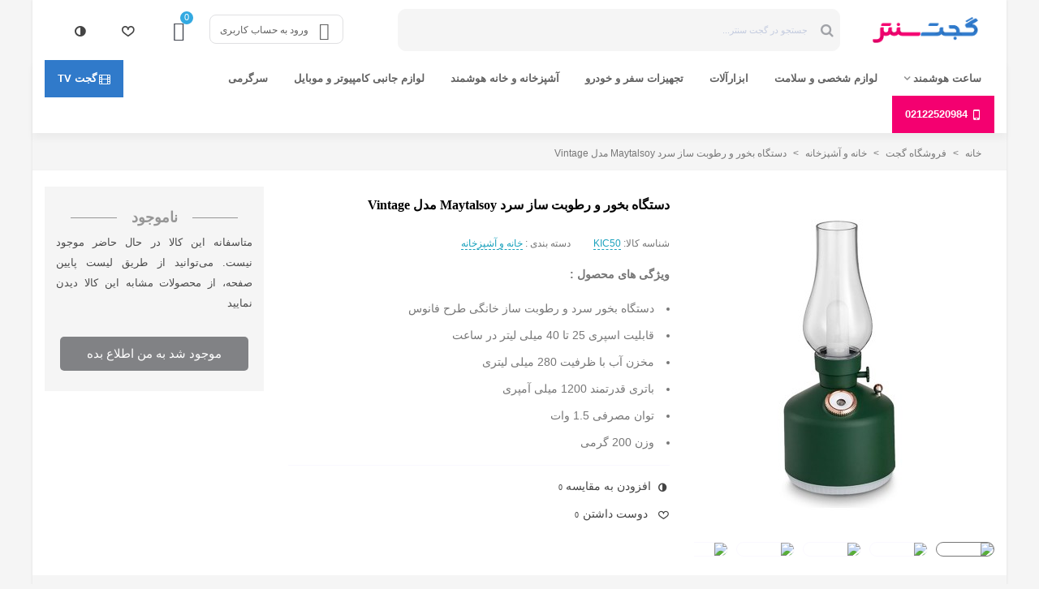

--- FILE ---
content_type: text/html; charset=utf-8
request_url: https://gadgetcenter.ir/2578-5642-%D8%AF%D8%B3%D8%AA%DA%AF%D8%A7%D9%87-%D8%A8%D8%AE%D9%88%D8%B1-%D8%B3%D8%B1%D8%AF-%D9%88-%D8%B1%D8%B7%D9%88%D8%A8%D8%AA-%D8%B3%D8%A7%D8%B2-maytalsoy-%D9%85%D8%AF%D9%84-vintage
body_size: 32580
content:
<!doctype html>
<html lang="fa">

  <head>
	
	  
  <meta charset="utf-8">


  <meta http-equiv="x-ua-compatible" content="ie=edge">



  <link rel="canonical" href="https://gadgetcenter.ir/2578-دستگاه-بخور-سرد-و-رطوبت-ساز-maytalsoy-مدل-vintage">

  <title>مشخصات , قیمت و خرید دستگاه بخور و رطوبت ساز سرد Maytalsoy مدل Vintage</title>
  <meta name="description" content="دستگاه بخور سرد و رطوبت ساز خانگی طرح فانوس
قابلیت اسپری 25 تا 40 میلی لیتر در ساعت
مخزن آب با ظرفیت 280 میلی لیتری
باتری قدرتمند 1200 میلی آمپری">
  <meta name="keywords" content="">
      
                
  

<!--st begin -->

    <meta name="viewport" content="width=device-width, maximum-scale=1, initial-scale=1.0" />

    <meta property="og:type" content="product">
  <meta property="og:url" content="https://gadgetcenter.ir/2578-5642-%D8%AF%D8%B3%D8%AA%DA%AF%D8%A7%D9%87-%D8%A8%D8%AE%D9%88%D8%B1-%D8%B3%D8%B1%D8%AF-%D9%88-%D8%B1%D8%B7%D9%88%D8%A8%D8%AA-%D8%B3%D8%A7%D8%B2-maytalsoy-%D9%85%D8%AF%D9%84-vintage">
  <meta property="og:title" content="مشخصات , قیمت و خرید دستگاه بخور و رطوبت ساز سرد Maytalsoy مدل Vintage">
  <meta property="og:site_name" content="گجت سنتر">
  <meta property="og:description" content="دستگاه بخور سرد و رطوبت ساز خانگی طرح فانوس
قابلیت اسپری 25 تا 40 میلی لیتر در ساعت
مخزن آب با ظرفیت 280 میلی لیتری
باتری قدرتمند 1200 میلی آمپری">
  <meta property="og:image" content="https://gadgetcenter.ir/22676-medium_default/دستگاه-بخور-سرد-و-رطوبت-ساز-maytalsoy-مدل-vintage.jpg">
  <meta property="og:image:width" content="370">
  <meta property="og:image:height" content="423">
  <meta property="og:image:alt" content="دستگاه بخور و رطوبت ساز سرد Maytalsoy مدل Vintage">
    
<!--st end -->

  <link rel="icon" type="image/vnd.microsoft.icon" href="https://gadgetcenter.ir/img/favicon.ico?1624368596">
  <link rel="shortcut icon" type="image/x-icon" href="https://gadgetcenter.ir/img/favicon.ico?1624368596">
  <!--st begin -->
              
<!--st end -->

    <link rel="stylesheet" href="https://gadgetcenter.ir/themes/pandachild/assets/cache/theme-1411e4725.css" media="all">






  

  <script>
        var ASPath = "\/modules\/pm_advancedsearch4\/";
        var ASSearchUrl = "https:\/\/gadgetcenter.ir\/module\/pm_advancedsearch4\/advancedsearch4";
        var addtocart_animation = 0;
        var as4_orderBySalesAsc = "\u0641\u0631\u0648\u0634 \u0647\u0627: \u0646\u0632\u0648\u0644\u06cc";
        var as4_orderBySalesDesc = "\u0641\u0631\u0648\u0634 \u0647\u0627: \u0635\u0639\u0648\u062f\u06cc";
        var cart_ajax = false;
        var click_on_header_cart = 0;
        var confirm_report_message = "\u0622\u06cc\u0627 \u0645\u06cc\u200c\u062e\u0648\u0627\u0647\u06cc\u062f \u062a\u062e\u0644\u0641 \u0631\u0627 \u06af\u0632\u0627\u0631\u0634 \u06a9\u0646\u06cc\u062f\u061f";
        var dictRemoveFile = "\u062d\u0630\u0641";
        var go_to_shopping_cart = 0;
        var hover_display_cp = 0;
        var prestashop = {"cart":{"products":[],"totals":{"total":{"type":"total","label":"\u0645\u062c\u0645\u0648\u0639","amount":0,"value":"0 \u062a\u0648\u0645\u0627\u0646"},"total_including_tax":{"type":"total","label":"\u062c\u0645\u0639 (\u0628\u0627 \u0645\u0627\u0644\u06cc\u0627\u062a)","amount":0,"value":"0 \u062a\u0648\u0645\u0627\u0646"},"total_excluding_tax":{"type":"total","label":"\u0647\u0632\u06cc\u0646\u0647 \u0646\u0647\u0627\u06cc\u06cc (\u0628\u062f\u0648\u0646 \u0645\u0627\u0644\u06cc\u0627\u062a)","amount":0,"value":"0 \u062a\u0648\u0645\u0627\u0646"}},"subtotals":{"products":{"type":"products","label":"\u0631\u06cc\u0632 \u06a9\u0644","amount":0,"value":"0 \u062a\u0648\u0645\u0627\u0646"},"discounts":null,"shipping":{"type":"shipping","label":"\u0627\u0631\u0633\u0627\u0644","amount":0,"value":""},"tax":null},"products_count":0,"summary_string":"0 \u0645\u0648\u0631\u062f","vouchers":{"allowed":1,"added":[]},"discounts":[],"minimalPurchase":0,"minimalPurchaseRequired":""},"currency":{"name":"\u062a\u0648\u0645\u0627\u0646 \u0627\u06cc\u0631\u0627\u0646","iso_code":"IRT","iso_code_num":"365","sign":"\u062a\u0648\u0645\u0627\u0646"},"customer":{"lastname":null,"firstname":null,"email":null,"birthday":null,"newsletter":null,"newsletter_date_add":null,"optin":null,"website":null,"company":null,"siret":null,"ape":null,"is_logged":false,"gender":{"type":null,"name":null},"addresses":[]},"language":{"name":"\u067e\u0627\u0631\u0633\u06cc (Persian)","iso_code":"fa","locale":"fa-IR","language_code":"fa-ir","is_rtl":"1","date_format_lite":"Y-m-d","date_format_full":"Y-m-d H:i:s","id":1},"page":{"title":"","canonical":null,"meta":{"title":"\u0645\u0634\u062e\u0635\u0627\u062a , \u0642\u06cc\u0645\u062a \u0648 \u062e\u0631\u06cc\u062f \u062f\u0633\u062a\u06af\u0627\u0647 \u0628\u062e\u0648\u0631 \u0648 \u0631\u0637\u0648\u0628\u062a \u0633\u0627\u0632 \u0633\u0631\u062f Maytalsoy \u0645\u062f\u0644 Vintage","description":"\u062f\u0633\u062a\u06af\u0627\u0647 \u0628\u062e\u0648\u0631 \u0633\u0631\u062f \u0648 \u0631\u0637\u0648\u0628\u062a \u0633\u0627\u0632 \u062e\u0627\u0646\u06af\u06cc \u0637\u0631\u062d \u0641\u0627\u0646\u0648\u0633\r\n\u0642\u0627\u0628\u0644\u06cc\u062a \u0627\u0633\u067e\u0631\u06cc 25 \u062a\u0627 40 \u0645\u06cc\u0644\u06cc \u0644\u06cc\u062a\u0631 \u062f\u0631 \u0633\u0627\u0639\u062a\r\n\u0645\u062e\u0632\u0646 \u0622\u0628 \u0628\u0627 \u0638\u0631\u0641\u06cc\u062a 280 \u0645\u06cc\u0644\u06cc \u0644\u06cc\u062a\u0631\u06cc\r\n\u0628\u0627\u062a\u0631\u06cc \u0642\u062f\u0631\u062a\u0645\u0646\u062f 1200 \u0645\u06cc\u0644\u06cc \u0622\u0645\u067e\u0631\u06cc","keywords":"","robots":"index"},"page_name":"product","body_classes":{"lang-fa":true,"lang-rtl":true,"country-IR":true,"currency-IRT":true,"layout-full-width":true,"page-product":true,"tax-display-disabled":true,"product-id-2578":true,"product-\u062f\u0633\u062a\u06af\u0627\u0647 \u0628\u062e\u0648\u0631 \u0648 \u0631\u0637\u0648\u0628\u062a \u0633\u0627\u0632 \u0633\u0631\u062f Maytalsoy \u0645\u062f\u0644 Vintage":true,"product-id-category-34":true,"product-id-manufacturer-0":true,"product-id-supplier-0":true},"admin_notifications":[]},"shop":{"name":"\u06af\u062c\u062a \u0633\u0646\u062a\u0631","logo":"https:\/\/gadgetcenter.ir\/img\/\u06af\u062c\u062a-\u0633\u0646\u062a\u0631-logo-1624367881.jpg","stores_icon":"https:\/\/gadgetcenter.ir\/img\/\u06af\u062c\u062a-\u0633\u0646\u062a\u0631-logo_stores-1478538900.gif","favicon":"https:\/\/gadgetcenter.ir\/img\/favicon.ico"},"urls":{"base_url":"https:\/\/gadgetcenter.ir\/","current_url":"https:\/\/gadgetcenter.ir\/2578-5642-%D8%AF%D8%B3%D8%AA%DA%AF%D8%A7%D9%87-%D8%A8%D8%AE%D9%88%D8%B1-%D8%B3%D8%B1%D8%AF-%D9%88-%D8%B1%D8%B7%D9%88%D8%A8%D8%AA-%D8%B3%D8%A7%D8%B2-maytalsoy-%D9%85%D8%AF%D9%84-vintage","shop_domain_url":"https:\/\/gadgetcenter.ir","img_ps_url":"https:\/\/gadgetcenter.ir\/img\/","img_cat_url":"https:\/\/gadgetcenter.ir\/img\/c\/","img_lang_url":"https:\/\/gadgetcenter.ir\/img\/l\/","img_prod_url":"https:\/\/gadgetcenter.ir\/img\/p\/","img_manu_url":"https:\/\/gadgetcenter.ir\/img\/m\/","img_sup_url":"https:\/\/gadgetcenter.ir\/img\/su\/","img_ship_url":"https:\/\/gadgetcenter.ir\/img\/s\/","img_store_url":"https:\/\/gadgetcenter.ir\/img\/st\/","img_col_url":"https:\/\/gadgetcenter.ir\/img\/co\/","img_url":"https:\/\/gadgetcenter.ir\/themes\/pandachild\/assets\/img\/","css_url":"https:\/\/gadgetcenter.ir\/themes\/pandachild\/assets\/css\/","js_url":"https:\/\/gadgetcenter.ir\/themes\/pandachild\/assets\/js\/","pic_url":"https:\/\/gadgetcenter.ir\/upload\/","pages":{"address":"https:\/\/gadgetcenter.ir\/address","addresses":"https:\/\/gadgetcenter.ir\/addresses","authentication":"https:\/\/gadgetcenter.ir\/login","cart":"https:\/\/gadgetcenter.ir\/cart","category":"https:\/\/gadgetcenter.ir\/index.php?controller=category","cms":"https:\/\/gadgetcenter.ir\/index.php?controller=cms","contact":"https:\/\/gadgetcenter.ir\/\u062a\u0645\u0627\u0633-\u0628\u0627-\u0645\u0627","discount":"https:\/\/gadgetcenter.ir\/discount","guest_tracking":"https:\/\/gadgetcenter.ir\/guest-tracking","history":"https:\/\/gadgetcenter.ir\/order-history","identity":"https:\/\/gadgetcenter.ir\/identity","index":"https:\/\/gadgetcenter.ir\/","my_account":"https:\/\/gadgetcenter.ir\/my-account","order_confirmation":"https:\/\/gadgetcenter.ir\/order-confirmation","order_detail":"https:\/\/gadgetcenter.ir\/index.php?controller=order-detail","order_follow":"https:\/\/gadgetcenter.ir\/order-follow","order":"https:\/\/gadgetcenter.ir\/\u0633\u0641\u0627\u0631\u0634","order_return":"https:\/\/gadgetcenter.ir\/index.php?controller=order-return","order_slip":"https:\/\/gadgetcenter.ir\/order-slip","pagenotfound":"https:\/\/gadgetcenter.ir\/page-not-found","password":"https:\/\/gadgetcenter.ir\/password-recovery","pdf_invoice":"https:\/\/gadgetcenter.ir\/index.php?controller=pdf-invoice","pdf_order_return":"https:\/\/gadgetcenter.ir\/index.php?controller=pdf-order-return","pdf_order_slip":"https:\/\/gadgetcenter.ir\/index.php?controller=pdf-order-slip","prices_drop":"https:\/\/gadgetcenter.ir\/prices-drop","product":"https:\/\/gadgetcenter.ir\/index.php?controller=product","search":"https:\/\/gadgetcenter.ir\/search","sitemap":"https:\/\/gadgetcenter.ir\/\u0646\u0642\u0634\u0647 \u0633\u0627\u06cc\u062a","stores":"https:\/\/gadgetcenter.ir\/stores","supplier":"https:\/\/gadgetcenter.ir\/supplier","register":"https:\/\/gadgetcenter.ir\/login?create_account=1","order_login":"https:\/\/gadgetcenter.ir\/\u0633\u0641\u0627\u0631\u0634?login=1"},"alternative_langs":[],"theme_assets":"\/themes\/pandachild\/assets\/","actions":{"logout":"https:\/\/gadgetcenter.ir\/?mylogout="},"no_picture_image":{"bySize":{"cart_default":{"url":"https:\/\/gadgetcenter.ir\/img\/p\/fa-default-cart_default.jpg","width":70,"height":80},"small_default":{"url":"https:\/\/gadgetcenter.ir\/img\/p\/fa-default-small_default.jpg","width":105,"height":120},"cart_default_2x":{"url":"https:\/\/gadgetcenter.ir\/img\/p\/fa-default-cart_default_2x.jpg","width":140,"height":160},"small_default_2x":{"url":"https:\/\/gadgetcenter.ir\/img\/p\/fa-default-small_default_2x.jpg","width":210,"height":240},"home_default":{"url":"https:\/\/gadgetcenter.ir\/img\/p\/fa-default-home_default.jpg","width":280,"height":320},"medium_default":{"url":"https:\/\/gadgetcenter.ir\/img\/p\/fa-default-medium_default.jpg","width":370,"height":423},"home_default_2x":{"url":"https:\/\/gadgetcenter.ir\/img\/p\/fa-default-home_default_2x.jpg","width":560,"height":640},"large_default":{"url":"https:\/\/gadgetcenter.ir\/img\/p\/fa-default-large_default.jpg","width":700,"height":800},"medium_default_2x":{"url":"https:\/\/gadgetcenter.ir\/img\/p\/fa-default-medium_default_2x.jpg","width":740,"height":846},"large_default_2x":{"url":"https:\/\/gadgetcenter.ir\/img\/p\/fa-default-large_default_2x.jpg","width":1200,"height":1372},"superlarge_default":{"url":"https:\/\/gadgetcenter.ir\/img\/p\/fa-default-superlarge_default.jpg","width":1200,"height":1372},"superlarge_default_2x":{"url":"https:\/\/gadgetcenter.ir\/img\/p\/fa-default-superlarge_default_2x.jpg","width":1200,"height":1372}},"small":{"url":"https:\/\/gadgetcenter.ir\/img\/p\/fa-default-cart_default.jpg","width":70,"height":80},"medium":{"url":"https:\/\/gadgetcenter.ir\/img\/p\/fa-default-home_default_2x.jpg","width":560,"height":640},"large":{"url":"https:\/\/gadgetcenter.ir\/img\/p\/fa-default-superlarge_default_2x.jpg","width":1200,"height":1372},"legend":""}},"configuration":{"display_taxes_label":false,"display_prices_tax_incl":false,"is_catalog":false,"show_prices":true,"opt_in":{"partner":true},"quantity_discount":{"type":"price","label":"\u0642\u06cc\u0645\u062a \u0648\u0627\u062d\u062f"},"voucher_enabled":1,"return_enabled":0},"field_required":[],"breadcrumb":{"links":[{"title":"\u062e\u0627\u0646\u0647","url":"https:\/\/gadgetcenter.ir\/"},{"title":"\u0641\u0631\u0648\u0634\u06af\u0627\u0647 \u06af\u062c\u062a","url":"https:\/\/gadgetcenter.ir\/12-\u0641\u0631\u0648\u0634\u06af\u0627\u0647-\u06af\u062c\u062a.html"},{"title":"\u062e\u0627\u0646\u0647 \u0648 \u0622\u0634\u067e\u0632\u062e\u0627\u0646\u0647","url":"https:\/\/gadgetcenter.ir\/34-\u062e\u0627\u0646\u0647-\u0648-\u0622\u0634\u067e\u0632\u062e\u0627\u0646\u0647.html"},{"title":"\u062f\u0633\u062a\u06af\u0627\u0647 \u0628\u062e\u0648\u0631 \u0648 \u0631\u0637\u0648\u0628\u062a \u0633\u0627\u0632 \u0633\u0631\u062f Maytalsoy \u0645\u062f\u0644 Vintage","url":"https:\/\/gadgetcenter.ir\/2578-5642-\u062f\u0633\u062a\u06af\u0627\u0647-\u0628\u062e\u0648\u0631-\u0633\u0631\u062f-\u0648-\u0631\u0637\u0648\u0628\u062a-\u0633\u0627\u0632-maytalsoy-\u0645\u062f\u0644-vintage#\/\u0627\u0646\u062a\u062e\u0627\u0628_\u0631\u0646\u06af-\u0632\u06cc\u062a\u0648\u0646\u06cc\/\u06af\u0627\u0631\u0627\u0646\u062a\u06cc-\u06af\u0627\u0631\u0627\u0646\u062a\u06cc_\u0627\u0635\u0627\u0644\u062a_\u0648_\u0633\u0644\u0627\u0645\u062a_\u0641\u06cc\u0632\u06cc\u06a9\u06cc_\u06a9\u0627\u0644\u0627"}],"count":4},"link":{"protocol_link":"https:\/\/","protocol_content":"https:\/\/"},"time":1767112307,"static_token":"68dfb94f2684c76fa0e6a82ff8e6ec18","token":"e23594a9752c25b0c3a66a43f08636c1","debug":false};
        var quick_search_as = true;
        var quick_search_as_min = 2;
        var quick_search_as_size = 6;
        var rangineUri = "\/\/gadgetcenter.ir\/modules\/ranginesmspresta\/";
        var ranginesmspresta_verification_url = "https:\/\/gadgetcenter.ir\/module\/ranginesmspresta\/actions?process=mobileverification";
        var st_ins_getimgurl = "https:\/\/gadgetcenter.ir\/module\/stinstagram\/list";
        var st_maximum_already_message = "\u0634\u0645\u0627 \u062f\u0631 \u062d\u0627\u0644 \u062d\u0627\u0636\u0631 \u062d\u062f\u0627\u06a9\u062b\u0631 \u062a\u0639\u062f\u0627\u062f \u0645\u0648\u062c\u0648\u062f \u0628\u0631\u0627\u06cc \u0627\u06cc\u0646 \u0645\u062d\u0635\u0648\u0644 \u0631\u0627 \u0627\u0646\u062a\u062e\u0627\u0628 \u06a9\u0631\u062f\u0647\u200e\u0627\u06cc\u062f.";
        var st_myloved_url = "https:\/\/gadgetcenter.ir\/module\/stlovedproduct\/myloved";
        var st_pc_display_format = "#left \/ #max \u06a9\u0627\u0631\u0627\u06a9\u062a\u0631 \u0628\u0627\u0642\u06cc\u200c\u0645\u0627\u0646\u062f\u0647.";
        var st_pc_max = "500";
        var st_pc_max_images = "6";
        var st_refresh_url = "\/\/gadgetcenter.ir\/module\/stshoppingcart\/ajax";
        var stcompare = {"url":"https:\/\/gadgetcenter.ir\/module\/stcompare\/compare","ids":[]};
        var stlove_bos = [];
        var stlove_login = 0;
        var stlove_pros = [];
        var stproductcomments_controller_url = "https:\/\/gadgetcenter.ir\/module\/stproductcomments\/default?secure_key=958905f53dd4cfa6a2f46e6592885c77";
        var stproductcomments_url = "https:\/\/gadgetcenter.ir\/module\/stproductcomments\/default";
        var stprovideos = {"autoplay":true,"controls":true,"controls_youtube":false,"loop":1,"muted":true,"quick_view":0,"thumbnail_event":0,"auto_close_at_end":1,"play_video_text":"","st_is_16":false,"get_videos_url":"https:\/\/gadgetcenter.ir\/module\/stprovideos\/ajax","how_to_display":0,"_st_themes_17":true,"_st_themes_16":false,"theme_name":"panda","video_container":".pro_gallery_top_inner","desc_container":"#description .product-description","gallery_container":".pro_gallery_top","thumbnail_container":".pro_gallery_thumbs","video_selector":".pro_gallery_top_container .swiper-slide","thumbnail_selector":".pro_gallery_thumbs_container .swiper-slide","thumbnail_html":"<div class=\"swiper-slide\" data-video-id=\"***\"><img src=\"@@@\"\/><div class=\"st_pro_video_layer st_pro_video_flex\"><div class=\"pro_gallery_thumb_box general_border\"><img class=\"pro_gallery_thumb $$$\" src=\"###\"\/><\/div><button class=\"st_pro_video_btn st_pro_video_play_icon\" type=\"button\" aria-disabled=\"false\"><span aria-hidden=\"true\" class=\"vjs-icon-placeholder\"><\/span><\/button><\/div><\/div>","slider":1,"thumb_slider":1,"gallery_image_size":{"width":"370","height":"423"},"thumbnail_image_size":{"width":"70","height":"80"}};
        var sttheme = {"cookie_domain":"gadgetcenter.ir","cookie_path":"\/","drop_down":0,"magnificpopup_tprev":"\u0642\u0628\u0644\u06cc","magnificpopup_tnext":"\u0628\u0639\u062f\u06cc","magnificpopup_tcounter":"%curr% of %total%","is_rtl":1,"is_mobile_device":false,"gallery_image_type":"medium_default","thumb_image_type":"cart_default","responsive_max":2,"fullwidth":0,"responsive":"1","product_view_swither":"0","infinite_scroll":"0","cate_pro_lazy":"1","sticky_column":"1","filter_position":"","sticky_option":2,"product_thumbnails":"0","pro_thumnbs_per_fw":"1","pro_thumnbs_per_xxl":"1","pro_thumnbs_per_xl":"1","pro_thumnbs_per_lg":"1","pro_thumnbs_per_md":"1","pro_thumnbs_per_sm":"1","pro_thumnbs_per_xs":"1","pro_kk_per_fw":"1","pro_kk_per_xxl":"1","pro_kk_per_xl":"1","pro_kk_per_lg":"1","pro_kk_per_md":"1","pro_kk_per_sm":"1","pro_kk_per_xs":"1","categories_per_fw":"6","categories_per_xxl":"6","categories_per_xl":"6","categories_per_lg":"6","categories_per_md":"6","categories_per_sm":"1","categories_per_xs":"1","enable_zoom":0,"enable_thickbox":3,"retina":"1","sticky_mobile_header":"3","sticky_mobile_header_height":"0","use_mobile_header":"1","pro_image_column_md":"4","submemus_animation":0,"submemus_action":0,"pro_quantity_input":"0","popup_vertical_fit":"0","pro_tm_slider":"0","pro_tm_slider_cate":"0","buy_now":"1","lazyload_main_gallery":"0","product_views":"0","pro_images":[{"cover":"1","id_image":"22676","legend":"\u062f\u0633\u062a\u06af\u0627\u0647 \u0628\u062e\u0648\u0631 \u0633\u0631\u062f \u0648 \u0631\u0637\u0648\u0628\u062a \u0633\u0627\u0632 Maytalsoy \u0645\u062f\u0644 Vintage","position":"1","bySize":{"large_default_2x":{"url":"https:\/\/gadgetcenter.ir\/22676-large_default_2x\/\u062f\u0633\u062a\u06af\u0627\u0647-\u0628\u062e\u0648\u0631-\u0633\u0631\u062f-\u0648-\u0631\u0637\u0648\u0628\u062a-\u0633\u0627\u0632-maytalsoy-\u0645\u062f\u0644-vintage.jpg","width":1200,"height":1372},"superlarge_default":{"url":"https:\/\/gadgetcenter.ir\/22676-superlarge_default\/\u062f\u0633\u062a\u06af\u0627\u0647-\u0628\u062e\u0648\u0631-\u0633\u0631\u062f-\u0648-\u0631\u0637\u0648\u0628\u062a-\u0633\u0627\u0632-maytalsoy-\u0645\u062f\u0644-vintage.jpg","width":1200,"height":1372},"superlarge_default_2x":{"url":"https:\/\/gadgetcenter.ir\/22676-superlarge_default_2x\/\u062f\u0633\u062a\u06af\u0627\u0647-\u0628\u062e\u0648\u0631-\u0633\u0631\u062f-\u0648-\u0631\u0637\u0648\u0628\u062a-\u0633\u0627\u0632-maytalsoy-\u0645\u062f\u0644-vintage.jpg","width":1200,"height":1372},"medium_default_2x":{"url":"https:\/\/gadgetcenter.ir\/22676-medium_default_2x\/\u062f\u0633\u062a\u06af\u0627\u0647-\u0628\u062e\u0648\u0631-\u0633\u0631\u062f-\u0648-\u0631\u0637\u0648\u0628\u062a-\u0633\u0627\u0632-maytalsoy-\u0645\u062f\u0644-vintage.jpg","width":740,"height":846},"large_default":{"url":"https:\/\/gadgetcenter.ir\/22676-large_default\/\u062f\u0633\u062a\u06af\u0627\u0647-\u0628\u062e\u0648\u0631-\u0633\u0631\u062f-\u0648-\u0631\u0637\u0648\u0628\u062a-\u0633\u0627\u0632-maytalsoy-\u0645\u062f\u0644-vintage.jpg","width":700,"height":800},"home_default_2x":{"url":"https:\/\/gadgetcenter.ir\/22676-home_default_2x\/\u062f\u0633\u062a\u06af\u0627\u0647-\u0628\u062e\u0648\u0631-\u0633\u0631\u062f-\u0648-\u0631\u0637\u0648\u0628\u062a-\u0633\u0627\u0632-maytalsoy-\u0645\u062f\u0644-vintage.jpg","width":560,"height":640},"medium_default":{"url":"https:\/\/gadgetcenter.ir\/22676-medium_default\/\u062f\u0633\u062a\u06af\u0627\u0647-\u0628\u062e\u0648\u0631-\u0633\u0631\u062f-\u0648-\u0631\u0637\u0648\u0628\u062a-\u0633\u0627\u0632-maytalsoy-\u0645\u062f\u0644-vintage.jpg","width":370,"height":423},"home_default":{"url":"https:\/\/gadgetcenter.ir\/22676-home_default\/\u062f\u0633\u062a\u06af\u0627\u0647-\u0628\u062e\u0648\u0631-\u0633\u0631\u062f-\u0648-\u0631\u0637\u0648\u0628\u062a-\u0633\u0627\u0632-maytalsoy-\u0645\u062f\u0644-vintage.jpg","width":280,"height":320},"small_default_2x":{"url":"https:\/\/gadgetcenter.ir\/22676-small_default_2x\/\u062f\u0633\u062a\u06af\u0627\u0647-\u0628\u062e\u0648\u0631-\u0633\u0631\u062f-\u0648-\u0631\u0637\u0648\u0628\u062a-\u0633\u0627\u0632-maytalsoy-\u0645\u062f\u0644-vintage.jpg","width":210,"height":240},"cart_default_2x":{"url":"https:\/\/gadgetcenter.ir\/22676-cart_default_2x\/\u062f\u0633\u062a\u06af\u0627\u0647-\u0628\u062e\u0648\u0631-\u0633\u0631\u062f-\u0648-\u0631\u0637\u0648\u0628\u062a-\u0633\u0627\u0632-maytalsoy-\u0645\u062f\u0644-vintage.jpg","width":140,"height":160},"small_default":{"url":"https:\/\/gadgetcenter.ir\/22676-small_default\/\u062f\u0633\u062a\u06af\u0627\u0647-\u0628\u062e\u0648\u0631-\u0633\u0631\u062f-\u0648-\u0631\u0637\u0648\u0628\u062a-\u0633\u0627\u0632-maytalsoy-\u0645\u062f\u0644-vintage.jpg","width":105,"height":120},"cart_default":{"url":"https:\/\/gadgetcenter.ir\/22676-cart_default\/\u062f\u0633\u062a\u06af\u0627\u0647-\u0628\u062e\u0648\u0631-\u0633\u0631\u062f-\u0648-\u0631\u0637\u0648\u0628\u062a-\u0633\u0627\u0632-maytalsoy-\u0645\u062f\u0644-vintage.jpg","width":70,"height":80}}},{"cover":null,"id_image":"22675","legend":"\u062f\u0633\u062a\u06af\u0627\u0647 \u0628\u062e\u0648\u0631 \u0633\u0631\u062f \u0648 \u0631\u0637\u0648\u0628\u062a \u0633\u0627\u0632 Maytalsoy \u0645\u062f\u0644 Vintage","position":"2","bySize":{"large_default_2x":{"url":"https:\/\/gadgetcenter.ir\/22675-large_default_2x\/\u062f\u0633\u062a\u06af\u0627\u0647-\u0628\u062e\u0648\u0631-\u0633\u0631\u062f-\u0648-\u0631\u0637\u0648\u0628\u062a-\u0633\u0627\u0632-maytalsoy-\u0645\u062f\u0644-vintage.jpg","width":1200,"height":1372},"superlarge_default":{"url":"https:\/\/gadgetcenter.ir\/22675-superlarge_default\/\u062f\u0633\u062a\u06af\u0627\u0647-\u0628\u062e\u0648\u0631-\u0633\u0631\u062f-\u0648-\u0631\u0637\u0648\u0628\u062a-\u0633\u0627\u0632-maytalsoy-\u0645\u062f\u0644-vintage.jpg","width":1200,"height":1372},"superlarge_default_2x":{"url":"https:\/\/gadgetcenter.ir\/22675-superlarge_default_2x\/\u062f\u0633\u062a\u06af\u0627\u0647-\u0628\u062e\u0648\u0631-\u0633\u0631\u062f-\u0648-\u0631\u0637\u0648\u0628\u062a-\u0633\u0627\u0632-maytalsoy-\u0645\u062f\u0644-vintage.jpg","width":1200,"height":1372},"medium_default_2x":{"url":"https:\/\/gadgetcenter.ir\/22675-medium_default_2x\/\u062f\u0633\u062a\u06af\u0627\u0647-\u0628\u062e\u0648\u0631-\u0633\u0631\u062f-\u0648-\u0631\u0637\u0648\u0628\u062a-\u0633\u0627\u0632-maytalsoy-\u0645\u062f\u0644-vintage.jpg","width":740,"height":846},"large_default":{"url":"https:\/\/gadgetcenter.ir\/22675-large_default\/\u062f\u0633\u062a\u06af\u0627\u0647-\u0628\u062e\u0648\u0631-\u0633\u0631\u062f-\u0648-\u0631\u0637\u0648\u0628\u062a-\u0633\u0627\u0632-maytalsoy-\u0645\u062f\u0644-vintage.jpg","width":700,"height":800},"home_default_2x":{"url":"https:\/\/gadgetcenter.ir\/22675-home_default_2x\/\u062f\u0633\u062a\u06af\u0627\u0647-\u0628\u062e\u0648\u0631-\u0633\u0631\u062f-\u0648-\u0631\u0637\u0648\u0628\u062a-\u0633\u0627\u0632-maytalsoy-\u0645\u062f\u0644-vintage.jpg","width":560,"height":640},"medium_default":{"url":"https:\/\/gadgetcenter.ir\/22675-medium_default\/\u062f\u0633\u062a\u06af\u0627\u0647-\u0628\u062e\u0648\u0631-\u0633\u0631\u062f-\u0648-\u0631\u0637\u0648\u0628\u062a-\u0633\u0627\u0632-maytalsoy-\u0645\u062f\u0644-vintage.jpg","width":370,"height":423},"home_default":{"url":"https:\/\/gadgetcenter.ir\/22675-home_default\/\u062f\u0633\u062a\u06af\u0627\u0647-\u0628\u062e\u0648\u0631-\u0633\u0631\u062f-\u0648-\u0631\u0637\u0648\u0628\u062a-\u0633\u0627\u0632-maytalsoy-\u0645\u062f\u0644-vintage.jpg","width":280,"height":320},"small_default_2x":{"url":"https:\/\/gadgetcenter.ir\/22675-small_default_2x\/\u062f\u0633\u062a\u06af\u0627\u0647-\u0628\u062e\u0648\u0631-\u0633\u0631\u062f-\u0648-\u0631\u0637\u0648\u0628\u062a-\u0633\u0627\u0632-maytalsoy-\u0645\u062f\u0644-vintage.jpg","width":210,"height":240},"cart_default_2x":{"url":"https:\/\/gadgetcenter.ir\/22675-cart_default_2x\/\u062f\u0633\u062a\u06af\u0627\u0647-\u0628\u062e\u0648\u0631-\u0633\u0631\u062f-\u0648-\u0631\u0637\u0648\u0628\u062a-\u0633\u0627\u0632-maytalsoy-\u0645\u062f\u0644-vintage.jpg","width":140,"height":160},"small_default":{"url":"https:\/\/gadgetcenter.ir\/22675-small_default\/\u062f\u0633\u062a\u06af\u0627\u0647-\u0628\u062e\u0648\u0631-\u0633\u0631\u062f-\u0648-\u0631\u0637\u0648\u0628\u062a-\u0633\u0627\u0632-maytalsoy-\u0645\u062f\u0644-vintage.jpg","width":105,"height":120},"cart_default":{"url":"https:\/\/gadgetcenter.ir\/22675-cart_default\/\u062f\u0633\u062a\u06af\u0627\u0647-\u0628\u062e\u0648\u0631-\u0633\u0631\u062f-\u0648-\u0631\u0637\u0648\u0628\u062a-\u0633\u0627\u0632-maytalsoy-\u0645\u062f\u0644-vintage.jpg","width":70,"height":80}}},{"cover":null,"id_image":"22677","legend":"\u062f\u0633\u062a\u06af\u0627\u0647 \u0628\u062e\u0648\u0631 \u0633\u0631\u062f \u0648 \u0631\u0637\u0648\u0628\u062a \u0633\u0627\u0632 Maytalsoy \u0645\u062f\u0644 Vintage","position":"3","bySize":{"large_default_2x":{"url":"https:\/\/gadgetcenter.ir\/22677-large_default_2x\/\u062f\u0633\u062a\u06af\u0627\u0647-\u0628\u062e\u0648\u0631-\u0633\u0631\u062f-\u0648-\u0631\u0637\u0648\u0628\u062a-\u0633\u0627\u0632-maytalsoy-\u0645\u062f\u0644-vintage.jpg","width":1200,"height":1372},"superlarge_default":{"url":"https:\/\/gadgetcenter.ir\/22677-superlarge_default\/\u062f\u0633\u062a\u06af\u0627\u0647-\u0628\u062e\u0648\u0631-\u0633\u0631\u062f-\u0648-\u0631\u0637\u0648\u0628\u062a-\u0633\u0627\u0632-maytalsoy-\u0645\u062f\u0644-vintage.jpg","width":1200,"height":1372},"superlarge_default_2x":{"url":"https:\/\/gadgetcenter.ir\/22677-superlarge_default_2x\/\u062f\u0633\u062a\u06af\u0627\u0647-\u0628\u062e\u0648\u0631-\u0633\u0631\u062f-\u0648-\u0631\u0637\u0648\u0628\u062a-\u0633\u0627\u0632-maytalsoy-\u0645\u062f\u0644-vintage.jpg","width":1200,"height":1372},"medium_default_2x":{"url":"https:\/\/gadgetcenter.ir\/22677-medium_default_2x\/\u062f\u0633\u062a\u06af\u0627\u0647-\u0628\u062e\u0648\u0631-\u0633\u0631\u062f-\u0648-\u0631\u0637\u0648\u0628\u062a-\u0633\u0627\u0632-maytalsoy-\u0645\u062f\u0644-vintage.jpg","width":740,"height":846},"large_default":{"url":"https:\/\/gadgetcenter.ir\/22677-large_default\/\u062f\u0633\u062a\u06af\u0627\u0647-\u0628\u062e\u0648\u0631-\u0633\u0631\u062f-\u0648-\u0631\u0637\u0648\u0628\u062a-\u0633\u0627\u0632-maytalsoy-\u0645\u062f\u0644-vintage.jpg","width":700,"height":800},"home_default_2x":{"url":"https:\/\/gadgetcenter.ir\/22677-home_default_2x\/\u062f\u0633\u062a\u06af\u0627\u0647-\u0628\u062e\u0648\u0631-\u0633\u0631\u062f-\u0648-\u0631\u0637\u0648\u0628\u062a-\u0633\u0627\u0632-maytalsoy-\u0645\u062f\u0644-vintage.jpg","width":560,"height":640},"medium_default":{"url":"https:\/\/gadgetcenter.ir\/22677-medium_default\/\u062f\u0633\u062a\u06af\u0627\u0647-\u0628\u062e\u0648\u0631-\u0633\u0631\u062f-\u0648-\u0631\u0637\u0648\u0628\u062a-\u0633\u0627\u0632-maytalsoy-\u0645\u062f\u0644-vintage.jpg","width":370,"height":423},"home_default":{"url":"https:\/\/gadgetcenter.ir\/22677-home_default\/\u062f\u0633\u062a\u06af\u0627\u0647-\u0628\u062e\u0648\u0631-\u0633\u0631\u062f-\u0648-\u0631\u0637\u0648\u0628\u062a-\u0633\u0627\u0632-maytalsoy-\u0645\u062f\u0644-vintage.jpg","width":280,"height":320},"small_default_2x":{"url":"https:\/\/gadgetcenter.ir\/22677-small_default_2x\/\u062f\u0633\u062a\u06af\u0627\u0647-\u0628\u062e\u0648\u0631-\u0633\u0631\u062f-\u0648-\u0631\u0637\u0648\u0628\u062a-\u0633\u0627\u0632-maytalsoy-\u0645\u062f\u0644-vintage.jpg","width":210,"height":240},"cart_default_2x":{"url":"https:\/\/gadgetcenter.ir\/22677-cart_default_2x\/\u062f\u0633\u062a\u06af\u0627\u0647-\u0628\u062e\u0648\u0631-\u0633\u0631\u062f-\u0648-\u0631\u0637\u0648\u0628\u062a-\u0633\u0627\u0632-maytalsoy-\u0645\u062f\u0644-vintage.jpg","width":140,"height":160},"small_default":{"url":"https:\/\/gadgetcenter.ir\/22677-small_default\/\u062f\u0633\u062a\u06af\u0627\u0647-\u0628\u062e\u0648\u0631-\u0633\u0631\u062f-\u0648-\u0631\u0637\u0648\u0628\u062a-\u0633\u0627\u0632-maytalsoy-\u0645\u062f\u0644-vintage.jpg","width":105,"height":120},"cart_default":{"url":"https:\/\/gadgetcenter.ir\/22677-cart_default\/\u062f\u0633\u062a\u06af\u0627\u0647-\u0628\u062e\u0648\u0631-\u0633\u0631\u062f-\u0648-\u0631\u0637\u0648\u0628\u062a-\u0633\u0627\u0632-maytalsoy-\u0645\u062f\u0644-vintage.jpg","width":70,"height":80}}},{"cover":null,"id_image":"22679","legend":"\u062f\u0633\u062a\u06af\u0627\u0647 \u0628\u062e\u0648\u0631 \u0633\u0631\u062f \u0648 \u0631\u0637\u0648\u0628\u062a \u0633\u0627\u0632 Maytalsoy \u0645\u062f\u0644 Vintage","position":"4","bySize":{"large_default_2x":{"url":"https:\/\/gadgetcenter.ir\/22679-large_default_2x\/\u062f\u0633\u062a\u06af\u0627\u0647-\u0628\u062e\u0648\u0631-\u0633\u0631\u062f-\u0648-\u0631\u0637\u0648\u0628\u062a-\u0633\u0627\u0632-maytalsoy-\u0645\u062f\u0644-vintage.jpg","width":1200,"height":1372},"superlarge_default":{"url":"https:\/\/gadgetcenter.ir\/22679-superlarge_default\/\u062f\u0633\u062a\u06af\u0627\u0647-\u0628\u062e\u0648\u0631-\u0633\u0631\u062f-\u0648-\u0631\u0637\u0648\u0628\u062a-\u0633\u0627\u0632-maytalsoy-\u0645\u062f\u0644-vintage.jpg","width":1200,"height":1372},"superlarge_default_2x":{"url":"https:\/\/gadgetcenter.ir\/22679-superlarge_default_2x\/\u062f\u0633\u062a\u06af\u0627\u0647-\u0628\u062e\u0648\u0631-\u0633\u0631\u062f-\u0648-\u0631\u0637\u0648\u0628\u062a-\u0633\u0627\u0632-maytalsoy-\u0645\u062f\u0644-vintage.jpg","width":1200,"height":1372},"medium_default_2x":{"url":"https:\/\/gadgetcenter.ir\/22679-medium_default_2x\/\u062f\u0633\u062a\u06af\u0627\u0647-\u0628\u062e\u0648\u0631-\u0633\u0631\u062f-\u0648-\u0631\u0637\u0648\u0628\u062a-\u0633\u0627\u0632-maytalsoy-\u0645\u062f\u0644-vintage.jpg","width":740,"height":846},"large_default":{"url":"https:\/\/gadgetcenter.ir\/22679-large_default\/\u062f\u0633\u062a\u06af\u0627\u0647-\u0628\u062e\u0648\u0631-\u0633\u0631\u062f-\u0648-\u0631\u0637\u0648\u0628\u062a-\u0633\u0627\u0632-maytalsoy-\u0645\u062f\u0644-vintage.jpg","width":700,"height":800},"home_default_2x":{"url":"https:\/\/gadgetcenter.ir\/22679-home_default_2x\/\u062f\u0633\u062a\u06af\u0627\u0647-\u0628\u062e\u0648\u0631-\u0633\u0631\u062f-\u0648-\u0631\u0637\u0648\u0628\u062a-\u0633\u0627\u0632-maytalsoy-\u0645\u062f\u0644-vintage.jpg","width":560,"height":640},"medium_default":{"url":"https:\/\/gadgetcenter.ir\/22679-medium_default\/\u062f\u0633\u062a\u06af\u0627\u0647-\u0628\u062e\u0648\u0631-\u0633\u0631\u062f-\u0648-\u0631\u0637\u0648\u0628\u062a-\u0633\u0627\u0632-maytalsoy-\u0645\u062f\u0644-vintage.jpg","width":370,"height":423},"home_default":{"url":"https:\/\/gadgetcenter.ir\/22679-home_default\/\u062f\u0633\u062a\u06af\u0627\u0647-\u0628\u062e\u0648\u0631-\u0633\u0631\u062f-\u0648-\u0631\u0637\u0648\u0628\u062a-\u0633\u0627\u0632-maytalsoy-\u0645\u062f\u0644-vintage.jpg","width":280,"height":320},"small_default_2x":{"url":"https:\/\/gadgetcenter.ir\/22679-small_default_2x\/\u062f\u0633\u062a\u06af\u0627\u0647-\u0628\u062e\u0648\u0631-\u0633\u0631\u062f-\u0648-\u0631\u0637\u0648\u0628\u062a-\u0633\u0627\u0632-maytalsoy-\u0645\u062f\u0644-vintage.jpg","width":210,"height":240},"cart_default_2x":{"url":"https:\/\/gadgetcenter.ir\/22679-cart_default_2x\/\u062f\u0633\u062a\u06af\u0627\u0647-\u0628\u062e\u0648\u0631-\u0633\u0631\u062f-\u0648-\u0631\u0637\u0648\u0628\u062a-\u0633\u0627\u0632-maytalsoy-\u0645\u062f\u0644-vintage.jpg","width":140,"height":160},"small_default":{"url":"https:\/\/gadgetcenter.ir\/22679-small_default\/\u062f\u0633\u062a\u06af\u0627\u0647-\u0628\u062e\u0648\u0631-\u0633\u0631\u062f-\u0648-\u0631\u0637\u0648\u0628\u062a-\u0633\u0627\u0632-maytalsoy-\u0645\u062f\u0644-vintage.jpg","width":105,"height":120},"cart_default":{"url":"https:\/\/gadgetcenter.ir\/22679-cart_default\/\u062f\u0633\u062a\u06af\u0627\u0647-\u0628\u062e\u0648\u0631-\u0633\u0631\u062f-\u0648-\u0631\u0637\u0648\u0628\u062a-\u0633\u0627\u0632-maytalsoy-\u0645\u062f\u0644-vintage.jpg","width":70,"height":80}}},{"cover":null,"id_image":"22678","legend":"\u062f\u0633\u062a\u06af\u0627\u0647 \u0628\u062e\u0648\u0631 \u0633\u0631\u062f \u0648 \u0631\u0637\u0648\u0628\u062a \u0633\u0627\u0632 Maytalsoy \u0645\u062f\u0644 Vintage","position":"5","bySize":{"large_default_2x":{"url":"https:\/\/gadgetcenter.ir\/22678-large_default_2x\/\u062f\u0633\u062a\u06af\u0627\u0647-\u0628\u062e\u0648\u0631-\u0633\u0631\u062f-\u0648-\u0631\u0637\u0648\u0628\u062a-\u0633\u0627\u0632-maytalsoy-\u0645\u062f\u0644-vintage.jpg","width":1200,"height":1372},"superlarge_default":{"url":"https:\/\/gadgetcenter.ir\/22678-superlarge_default\/\u062f\u0633\u062a\u06af\u0627\u0647-\u0628\u062e\u0648\u0631-\u0633\u0631\u062f-\u0648-\u0631\u0637\u0648\u0628\u062a-\u0633\u0627\u0632-maytalsoy-\u0645\u062f\u0644-vintage.jpg","width":1200,"height":1372},"superlarge_default_2x":{"url":"https:\/\/gadgetcenter.ir\/22678-superlarge_default_2x\/\u062f\u0633\u062a\u06af\u0627\u0647-\u0628\u062e\u0648\u0631-\u0633\u0631\u062f-\u0648-\u0631\u0637\u0648\u0628\u062a-\u0633\u0627\u0632-maytalsoy-\u0645\u062f\u0644-vintage.jpg","width":1200,"height":1372},"medium_default_2x":{"url":"https:\/\/gadgetcenter.ir\/22678-medium_default_2x\/\u062f\u0633\u062a\u06af\u0627\u0647-\u0628\u062e\u0648\u0631-\u0633\u0631\u062f-\u0648-\u0631\u0637\u0648\u0628\u062a-\u0633\u0627\u0632-maytalsoy-\u0645\u062f\u0644-vintage.jpg","width":740,"height":846},"large_default":{"url":"https:\/\/gadgetcenter.ir\/22678-large_default\/\u062f\u0633\u062a\u06af\u0627\u0647-\u0628\u062e\u0648\u0631-\u0633\u0631\u062f-\u0648-\u0631\u0637\u0648\u0628\u062a-\u0633\u0627\u0632-maytalsoy-\u0645\u062f\u0644-vintage.jpg","width":700,"height":800},"home_default_2x":{"url":"https:\/\/gadgetcenter.ir\/22678-home_default_2x\/\u062f\u0633\u062a\u06af\u0627\u0647-\u0628\u062e\u0648\u0631-\u0633\u0631\u062f-\u0648-\u0631\u0637\u0648\u0628\u062a-\u0633\u0627\u0632-maytalsoy-\u0645\u062f\u0644-vintage.jpg","width":560,"height":640},"medium_default":{"url":"https:\/\/gadgetcenter.ir\/22678-medium_default\/\u062f\u0633\u062a\u06af\u0627\u0647-\u0628\u062e\u0648\u0631-\u0633\u0631\u062f-\u0648-\u0631\u0637\u0648\u0628\u062a-\u0633\u0627\u0632-maytalsoy-\u0645\u062f\u0644-vintage.jpg","width":370,"height":423},"home_default":{"url":"https:\/\/gadgetcenter.ir\/22678-home_default\/\u062f\u0633\u062a\u06af\u0627\u0647-\u0628\u062e\u0648\u0631-\u0633\u0631\u062f-\u0648-\u0631\u0637\u0648\u0628\u062a-\u0633\u0627\u0632-maytalsoy-\u0645\u062f\u0644-vintage.jpg","width":280,"height":320},"small_default_2x":{"url":"https:\/\/gadgetcenter.ir\/22678-small_default_2x\/\u062f\u0633\u062a\u06af\u0627\u0647-\u0628\u062e\u0648\u0631-\u0633\u0631\u062f-\u0648-\u0631\u0637\u0648\u0628\u062a-\u0633\u0627\u0632-maytalsoy-\u0645\u062f\u0644-vintage.jpg","width":210,"height":240},"cart_default_2x":{"url":"https:\/\/gadgetcenter.ir\/22678-cart_default_2x\/\u062f\u0633\u062a\u06af\u0627\u0647-\u0628\u062e\u0648\u0631-\u0633\u0631\u062f-\u0648-\u0631\u0637\u0648\u0628\u062a-\u0633\u0627\u0632-maytalsoy-\u0645\u062f\u0644-vintage.jpg","width":140,"height":160},"small_default":{"url":"https:\/\/gadgetcenter.ir\/22678-small_default\/\u062f\u0633\u062a\u06af\u0627\u0647-\u0628\u062e\u0648\u0631-\u0633\u0631\u062f-\u0648-\u0631\u0637\u0648\u0628\u062a-\u0633\u0627\u0632-maytalsoy-\u0645\u062f\u0644-vintage.jpg","width":105,"height":120},"cart_default":{"url":"https:\/\/gadgetcenter.ir\/22678-cart_default\/\u062f\u0633\u062a\u06af\u0627\u0647-\u0628\u062e\u0648\u0631-\u0633\u0631\u062f-\u0648-\u0631\u0637\u0648\u0628\u062a-\u0633\u0627\u0632-maytalsoy-\u0645\u062f\u0644-vintage.jpg","width":70,"height":80}}},{"cover":null,"id_image":"22680","legend":"\u062f\u0633\u062a\u06af\u0627\u0647 \u0628\u062e\u0648\u0631 \u0633\u0631\u062f \u0648 \u0631\u0637\u0648\u0628\u062a \u0633\u0627\u0632 Maytalsoy \u0645\u062f\u0644 Vintage","position":"6","bySize":{"large_default_2x":{"url":"https:\/\/gadgetcenter.ir\/22680-large_default_2x\/\u062f\u0633\u062a\u06af\u0627\u0647-\u0628\u062e\u0648\u0631-\u0633\u0631\u062f-\u0648-\u0631\u0637\u0648\u0628\u062a-\u0633\u0627\u0632-maytalsoy-\u0645\u062f\u0644-vintage.jpg","width":1200,"height":1372},"superlarge_default":{"url":"https:\/\/gadgetcenter.ir\/22680-superlarge_default\/\u062f\u0633\u062a\u06af\u0627\u0647-\u0628\u062e\u0648\u0631-\u0633\u0631\u062f-\u0648-\u0631\u0637\u0648\u0628\u062a-\u0633\u0627\u0632-maytalsoy-\u0645\u062f\u0644-vintage.jpg","width":1200,"height":1372},"superlarge_default_2x":{"url":"https:\/\/gadgetcenter.ir\/22680-superlarge_default_2x\/\u062f\u0633\u062a\u06af\u0627\u0647-\u0628\u062e\u0648\u0631-\u0633\u0631\u062f-\u0648-\u0631\u0637\u0648\u0628\u062a-\u0633\u0627\u0632-maytalsoy-\u0645\u062f\u0644-vintage.jpg","width":1200,"height":1372},"medium_default_2x":{"url":"https:\/\/gadgetcenter.ir\/22680-medium_default_2x\/\u062f\u0633\u062a\u06af\u0627\u0647-\u0628\u062e\u0648\u0631-\u0633\u0631\u062f-\u0648-\u0631\u0637\u0648\u0628\u062a-\u0633\u0627\u0632-maytalsoy-\u0645\u062f\u0644-vintage.jpg","width":740,"height":846},"large_default":{"url":"https:\/\/gadgetcenter.ir\/22680-large_default\/\u062f\u0633\u062a\u06af\u0627\u0647-\u0628\u062e\u0648\u0631-\u0633\u0631\u062f-\u0648-\u0631\u0637\u0648\u0628\u062a-\u0633\u0627\u0632-maytalsoy-\u0645\u062f\u0644-vintage.jpg","width":700,"height":800},"home_default_2x":{"url":"https:\/\/gadgetcenter.ir\/22680-home_default_2x\/\u062f\u0633\u062a\u06af\u0627\u0647-\u0628\u062e\u0648\u0631-\u0633\u0631\u062f-\u0648-\u0631\u0637\u0648\u0628\u062a-\u0633\u0627\u0632-maytalsoy-\u0645\u062f\u0644-vintage.jpg","width":560,"height":640},"medium_default":{"url":"https:\/\/gadgetcenter.ir\/22680-medium_default\/\u062f\u0633\u062a\u06af\u0627\u0647-\u0628\u062e\u0648\u0631-\u0633\u0631\u062f-\u0648-\u0631\u0637\u0648\u0628\u062a-\u0633\u0627\u0632-maytalsoy-\u0645\u062f\u0644-vintage.jpg","width":370,"height":423},"home_default":{"url":"https:\/\/gadgetcenter.ir\/22680-home_default\/\u062f\u0633\u062a\u06af\u0627\u0647-\u0628\u062e\u0648\u0631-\u0633\u0631\u062f-\u0648-\u0631\u0637\u0648\u0628\u062a-\u0633\u0627\u0632-maytalsoy-\u0645\u062f\u0644-vintage.jpg","width":280,"height":320},"small_default_2x":{"url":"https:\/\/gadgetcenter.ir\/22680-small_default_2x\/\u062f\u0633\u062a\u06af\u0627\u0647-\u0628\u062e\u0648\u0631-\u0633\u0631\u062f-\u0648-\u0631\u0637\u0648\u0628\u062a-\u0633\u0627\u0632-maytalsoy-\u0645\u062f\u0644-vintage.jpg","width":210,"height":240},"cart_default_2x":{"url":"https:\/\/gadgetcenter.ir\/22680-cart_default_2x\/\u062f\u0633\u062a\u06af\u0627\u0647-\u0628\u062e\u0648\u0631-\u0633\u0631\u062f-\u0648-\u0631\u0637\u0648\u0628\u062a-\u0633\u0627\u0632-maytalsoy-\u0645\u062f\u0644-vintage.jpg","width":140,"height":160},"small_default":{"url":"https:\/\/gadgetcenter.ir\/22680-small_default\/\u062f\u0633\u062a\u06af\u0627\u0647-\u0628\u062e\u0648\u0631-\u0633\u0631\u062f-\u0648-\u0631\u0637\u0648\u0628\u062a-\u0633\u0627\u0632-maytalsoy-\u0645\u062f\u0644-vintage.jpg","width":105,"height":120},"cart_default":{"url":"https:\/\/gadgetcenter.ir\/22680-cart_default\/\u062f\u0633\u062a\u06af\u0627\u0647-\u0628\u062e\u0648\u0631-\u0633\u0631\u062f-\u0648-\u0631\u0637\u0648\u0628\u062a-\u0633\u0627\u0632-maytalsoy-\u0645\u062f\u0644-vintage.jpg","width":70,"height":80}}}]};
        var verify_mobile_inputs = null;
      </script>

<!--st end -->

  <script type="text/javascript">
pcRunDynamicModulesJs = function() {

};</script><script type="text/javascript">
    pcStartsWith = function(str, search) {
        return typeof str === 'string' && str.substr(0, search.length) === search;
    };
    processDynamicModules = function(dyndatas) {
        for (var key in dyndatas) {
            if (key=='js') {
                // Keep spaces arround 'key', some Prestashop removes [key] otherwise (?!)
                $('body').append(dyndatas[ key ]);
            }
            else if (pcStartsWith(key, 'dyn')) {
                // Keep spaces arround 'key', some Prestashop removes [key] otherwise (?!)
                try {
                    $('#'+key).replaceWith(dyndatas[ key ]);
                }
                catch (error) {
                    console.error('A javasript error occured during the "eval" of the refreshed content ' + key + ': ' + error);
                }
            }
        }
        if (typeof pcRunDynamicModulesJs == 'function') {
            pcRunDynamicModulesJs();
        }
    };
</script>
<script type="text/javascript">
  </script><style>#st_header .search_widget_block{width:569px;}#st_header .search_widget_form_inner.input-group-with-border{border-color:#f5f5f5;}#st_header .search_widget_btn.btn{border-color:#f5f5f5;}#st_header .search_widget_form_inner.input-group-with-border{border-radius:10px;}#st_header .search_widget_form_inner.input-group-with-border .form-control{border-top-left-radius:10px;border-bottom-left-radius:10px;}#st_header .search_widget_btn{border-top-right-radius:10px;border-bottom-right-radius:10px;}</style>
<style>
#st_mega_menu_wrap #st_ma_301,#st_mega_menu_column_block #st_ma_301,#st_mega_menu_wrap #st_menu_block_301,#st_mega_menu_wrap #st_menu_block_301 a,#st_mega_menu_column_block #st_menu_block_301,#st_mega_menu_column_block #st_menu_block_301 a{color:#ffffff;}#st_mega_menu_wrap #st_ma_301,#st_mega_menu_column_block #st_ma_301{background-color:#307ACA;}#st_mega_menu_wrap #st_ma_302,#st_mega_menu_column_block #st_ma_302,#st_mega_menu_wrap #st_menu_block_302,#st_mega_menu_wrap #st_menu_block_302 a,#st_mega_menu_column_block #st_menu_block_302,#st_mega_menu_column_block #st_menu_block_302 a{color:#ffffff;}#st_mega_menu_wrap #st_ma_302,#st_mega_menu_column_block #st_ma_302{background-color:#F40070;}#st_ma_302 .cate_label,#st_mo_ma_302 .cate_label{color:#ffffff;}#st_ma_302 .cate_label,#st_mo_ma_302 .cate_label{background-color:#F40070;}
</style>
<style>#swiper_container_2 .swiper_2_box{margin-right:-3px;margin-left:-3px;}#swiper_container_2 .swiper_2_left{padding-right:3px;padding-left:3px;}#swiper_container_2 .swiper_2_right{padding-left:3px;padding-right:3px;}@media (max-width: 767px) {#swiper_container_2 .st_swiper_banner{padding-top:7px;}}#swiper_container_2 .st_swiper_banner .swiper-slide{margin-bottom:7px;}#swiper_container_2 .st_swiper_banner .swiper-slide:last-child{margin-bottom:0px;}#st_swiper_2 .swiper-pagination-bullet, #st_swiper_2 .swiper-pagination-progress{background-color:#fff;}#st_swiper_2 .swiper-pagination-st-round .swiper-pagination-bullet{background-color:transparent;border-color:#fff;}#st_swiper_2 .swiper-pagination-st-round .swiper-pagination-bullet span{background-color:#fff;}#st_swiper_2 .swiper-pagination-bullet-active, #st_swiper_2 .swiper-pagination-progress .swiper-pagination-progressbar{background-color:#00bfd6;}#st_swiper_2 .swiper-pagination-st-round .swiper-pagination-bullet.swiper-pagination-bullet-active{background-color:#00bfd6;border-color:#00bfd6;}#st_swiper_2 .swiper-pagination-st-round .swiper-pagination-bullet.swiper-pagination-bullet-active span{background-color:#00bfd6;}#swiper_container_out_2{margin-top:10px;}</style>
<style>#easycontent_14 {background-color:#d7dee0;}#easycontent_14 {margin-top:0px;}#easycontent_14 {margin-bottom:0px;}#steasy_column_30{padding-top: 0px;}#steasy_column_30{padding-bottom: 0px;}#steasy_column_31{padding-top: 0px;}#steasy_column_31{padding-bottom: 0px;}#steasy_column_33{padding-top: 0px;}#steasy_column_33{padding-bottom: 0px;}#easycontent_27 {background-color:#eceff1;}#easycontent_27 {margin-top:0px;}#easycontent_27 {margin-bottom:0px;}#steasy_column_83{padding-top: 0px;}#steasy_column_83{padding-bottom: 0px;}#steasy_column_89{padding-top: 0px;}#steasy_column_89{padding-bottom: 0px;}#steasy_element_77.sttext_block{padding-bottom: 25px;}#steasy_column_82{padding-top: 0px;}#steasy_column_82{padding-bottom: 0px;}#steasy_column_85{padding-top: 0px;}#steasy_column_85{padding-bottom: 0px;}#steasy_column_88{padding-top: 0px;}#steasy_column_88{padding-bottom: 0px;}#steasy_column_87{padding-top: 0px;}#steasy_column_87{padding-bottom: 0px;}#steasy_column_86{padding-top: 0px;}#steasy_column_86{padding-bottom: 0px;}#steasy_column_84{padding-top: 0px;}#steasy_column_84{padding-bottom: 0px;}#easycontent_28 {background-color:#eceff1;}#easycontent_28 .style_content, #easycontent_28 .style_content a{color:#4b4b4b;} #easycontent_28 .icon_line:after, #easycontent_28 .icon_line:before{background-color:#4b4b4b;} #easycontent_28 .line{border-color:#4b4b4b;}#easycontent_28 .style_content a{color:#4b4b4b;}#easycontent_28 .style_content a:hover{color:#4b4b4b;}#steasy_column_90{padding-top: 0px;}#steasy_column_90{padding-bottom: 0px;}#steasy_column_91{padding-top: 0px;}#steasy_column_91{padding-bottom: 0px;}#steasy_column_92{padding-top: 0px;}#steasy_column_92{padding-bottom: 0px;}#steasy_column_93{padding-top: 0px;}#steasy_column_93{padding-bottom: 0px;}#easycontent_29 {padding-top:20px;}#steasy_column_94{padding-top: 0px;}#steasy_column_94{padding-bottom: 0px;}#steasy_column_96{padding-top: 0px;}#steasy_column_96{padding-bottom: 0px;}#steasy_column_97{padding-top: 0px;}#steasy_column_97{padding-bottom: 0px;}#steasy_column_95{padding-top: 0px;}#steasy_column_95{padding-bottom: 0px;}#steasy_column_98{padding-top: 0px;}#steasy_column_98{padding-bottom: 0px;}#steasy_column_99{padding-top: 0px;}#steasy_column_99{padding-bottom: 0px;}#steasy_column_99 #stsocial_item_83 .social_wrap{color: #979ba1;}#steasy_column_99 #stsocial_item_83:hover .social_wrap{color: #424750;}#steasy_column_99 #stsocial_item_84 .social_wrap{color: #979ba1;}#steasy_column_99 #stsocial_item_84:hover .social_wrap{color: #424750;}#steasy_column_99 #stsocial_item_85 .social_wrap{color: #979ba1;}#steasy_column_99 #stsocial_item_85:hover .social_wrap{color: #424750;}#steasy_column_99 #stsocial_item_86 .social_wrap{color: #979ba1;}#steasy_column_99 #stsocial_item_86:hover .social_wrap{color: #424750;}#steasy_column_99 #stsocial_item_87 .social_wrap{color: #979ba1;}#steasy_column_99 #stsocial_item_87:hover .social_wrap{color: #424750;}#steasy_column_99 #stsocial_item_88 .social_wrap{color: #979ba1;}#steasy_column_99 #stsocial_item_88:hover .social_wrap{color: #424750;}#steasy_column_99 #stsocial_item_89 .social_wrap{color: #979ba1;}#steasy_column_99 #stsocial_item_89:hover .social_wrap{color: #424750;}</style>
<style>.sthomenew_container.products_container .title_block_inner{color:#000000;}.sthomenew_container.products_container .title_block_inner:hover{color:#ff2126;}.sthomenew_container.products_container .title_style_0, .sthomenew_container.products_container .title_style_1 .flex_child, .sthomenew_container.products_container .title_style_2 .flex_child, .sthomenew_container.products_container .title_style_3 .flex_child{border-bottom-color: #ffffff;}.sthomenew_container.products_container .title_style_2 .flex_child{border-top-color: #ffffff;}.sthomenew_container.products_container .title_style_0 .title_block_inner{border-color: #37cc00;}</style>
<style>.st_banner_block_1 .st_image_layered_description, a.st_banner_block_1 , .st_banner_block_1 .st_image_layered_description a{color:#ffffff;} .st_banner_block_1 .separater{border-color:#ffffff;}.st_banner_block_2 .st_image_layered_description, a.st_banner_block_2 , .st_banner_block_2 .st_image_layered_description a{color:#ffffff;} .st_banner_block_2 .separater{border-color:#ffffff;}.st_banner_block_3 .st_image_layered_description, a.st_banner_block_3 , .st_banner_block_3 .st_image_layered_description a{color:#ffffff;} .st_banner_block_3 .separater{border-color:#ffffff;}.st_banner_block_4 .st_image_layered_description, a.st_banner_block_4 , .st_banner_block_4 .st_image_layered_description a{color:#ffffff;} .st_banner_block_4 .separater{border-color:#ffffff;}.st_banner_block_11 .st_image_layered_description, a.st_banner_block_11 , .st_banner_block_11 .st_image_layered_description a{color:#ffffff;} .st_banner_block_11 .separater{border-color:#ffffff;}.st_banner_block_12 .st_image_layered_description, a.st_banner_block_12 , .st_banner_block_12 .st_image_layered_description a{color:#ffffff;} .st_banner_block_12 .separater{border-color:#ffffff;}.st_banner_block_13 .st_image_layered_description, a.st_banner_block_13 , .st_banner_block_13 .st_image_layered_description a{color:#ffffff;} .st_banner_block_13 .separater{border-color:#ffffff;}.st_banner_block_14 .st_image_layered_description, a.st_banner_block_14 , .st_banner_block_14 .st_image_layered_description a{color:#ffffff;} .st_banner_block_14 .separater{border-color:#ffffff;}#banner_container_17 {padding-top:0px;}#banner_container_17 {padding-bottom:0px;}#banner_container_17 {margin-top:25px;}#banner_container_17 {margin-bottom:25px;}#banner_container_17 {margin-left:15px;}#banner_container_17 {margin-right:15px;}#banner_container_18 {padding-top:0px;}#banner_container_18 {padding-bottom:0px;}#banner_container_18 {margin-top:25px;}#banner_container_18 {margin-bottom:25px;}#banner_container_18 {margin-left:15px;}#banner_container_18 {margin-right:15px;}#banner_container_36 {padding-top:0px;}#banner_container_36 {padding-bottom:0px;}#banner_container_36 {margin-top:25px;}#banner_container_36 {margin-bottom:25px;}#banner_container_43 {padding-top:0px;}#banner_container_43 {padding-bottom:0px;}#banner_container_43 {margin-top:25px;}#banner_container_43 {margin-bottom:25px;}#banner_container_43 {margin-left:15px;}#banner_container_43 {margin-right:15px;}#banner_container_46 {padding-top:0px;}#banner_container_46 {padding-bottom:0px;}#banner_container_46 {margin-top:25px;}#banner_container_46 {margin-bottom:25px;}#banner_container_46 {margin-left:15px;}#banner_container_46 {margin-right:15px;}</style>
<style>.brands_slider_container.products_container{background-color:#ffffff;}.brands_slider_container.products_container{padding-top:20px;}.brands_slider_container.products_container{padding-bottom:20px;}.brands_slider_container.products_container{margin-top:0px;}.brands_slider_container.products_container{margin-bottom:0px;}.brands_slider_container.products_container .title_block_inner{color:#010300;}.brands_slider_container.products_container .title_block_inner:hover{color:#fe0006;}</style>
<script>
//<![CDATA[
var ins_follow = "دنبال کنید";
var ins_posts = "نوشته‌ها";
var ins_followers = "دنبال کنندگان";
var ins_following = "دنبال شوندگان";
var stinstagram_view_in_ins = "مشاهده در اینستاگرام";
var stinstagram_view_larger = "برای نمایش بزرگتر کلیک کنید";
var st_timeago_suffixAgo= "پیش";
var st_timeago_suffixFromNow= "از هم‌اکنون";
var st_timeago_inPast= "هر لحظه در حال حاضر";
var st_timeago_seconds= "کمتر از یک دقیقه";
var st_timeago_minute= "حدود یک دقیقه";
var st_timeago_minutes= "#d دقیقه";
var st_timeago_hour= "حدود یک ساعت";
var st_timeago_hours= "حدود #d ساعت";
var st_timeago_day= "یک روز";
var st_timeago_days= "#d روز";
var st_timeago_month= "حدود یک ماه";
var st_timeago_months= "#d ماه";
var st_timeago_year= "حدود یک سال";
var st_timeago_years= "#d سال";
var st_timeago_years= "#d سال";
var ins_previous= "قبلی";
var ins_next= "بعدی";

var instagram_block_array={'profile':[],'feed':[]};

//]]>
</script><style>.love_product .btn_text{margin-right:4px;}</style>
<style>#st_notification_2 {padding-left:0px;padding-right:0px;}#st_notification_2 .style_content, #st_notification_2 .style_content a{color:#140200;}#st_notification_2 .st_notification_close_inline{color:#140200;}#st_notification_2 {background:rgba(56,0,10,0.5);}#st_notification_2 {background-image:url(https://gadgetcenter.ir/upload/stnotification/g-telegram-chanel8.jpg);background-repeat: no-repeat; background-size: cover; background-position: center top;}#st_notification_2 {border-color:#dd3e00;}#st_notification_2 .style_content .notification_buttons .btn{color:#fc751c;}#st_notification_2 .style_content .notification_buttons .btn{background-color:#ffffff;border-color:#ffffff;}#st_notification_2 .style_content .notification_buttons .btn:hover{color:#fc751c;}#st_notification_2{-webkit-box-shadow: 0px 0px 0px rgba(255,255,255,0.00); -moz-box-shadow: 0px 0px 0px rgba(255,255,255,0.00); box-shadow: 0px 0px 0px rgba(255,255,255,0.00); }#st_notification_3 {padding-left:0px;padding-right:0px;}#st_notification_3 .style_content, #st_notification_3 .style_content a{color:#ffffff;}#st_notification_3 .st_notification_close_inline{color:#ffffff;}#st_notification_3 {background:rgba(235,44,0,0.5);}#st_notification_3 {background-image:url(https://gadgetcenter.ir/upload/stnotification/g-telegram-chanel8.jpg);background-repeat: no-repeat; background-size: cover; background-position: center top;}#st_notification_3 {border-color:#dd3e00;}#st_notification_3 .style_content .notification_buttons .btn{color:#fc751c;}#st_notification_3 .style_content .notification_buttons .btn{background-color:#ffffff;border-color:#ffffff;}#st_notification_3 .style_content .notification_buttons .btn:hover{color:#fc751c;}#st_notification_3{-webkit-box-shadow: 0px 0px 0px rgba(255,255,255,0.80); -moz-box-shadow: 0px 0px 0px rgba(255,255,255,0.80); box-shadow: 0px 0px 0px rgba(255,255,255,0.80); }#st_notification_4 {padding-left:0px;padding-right:0px;}#st_notification_4 .style_content, #st_notification_4 .style_content a{color:#ffffff;}#st_notification_4 .st_notification_close_inline{color:#ffffff;}#st_notification_4 {background:rgba(235,44,0,0.5);}#st_notification_4 {background-image:url(https://gadgetcenter.ir/upload/stnotification/23423.jpg);background-repeat: no-repeat; background-size: cover; background-position: center top;}#st_notification_4 {border-color:#dd3e00;}#st_notification_4 .style_content .notification_buttons .btn{color:#fc751c;}#st_notification_4 .style_content .notification_buttons .btn{background-color:#ffffff;border-color:#ffffff;}#st_notification_4 .style_content .notification_buttons .btn:hover{color:#fc751c;}#st_notification_4{-webkit-box-shadow: 0px 0px 0px rgba(255,255,255,0.80); -moz-box-shadow: 0px 0px 0px rgba(255,255,255,0.80); box-shadow: 0px 0px 0px rgba(255,255,255,0.80); }#st_notification_5 {padding-left:0px;padding-right:0px;}#st_notification_5 .style_content, #st_notification_5 .style_content a{color:#000000;}#st_notification_5 .st_notification_close_inline{color:#000000;}#st_notification_5 {background:rgba(147,7,0,0.5);}#st_notification_5 {background-image:url(https://gadgetcenter.ir/upload/stnotification/8485.jpg);background-repeat: no-repeat; background-size: cover; background-position: center top;}#st_notification_5 {border-color:#dd3e00;}#st_notification_5 .style_content .notification_buttons .btn{color:#fc751c;}#st_notification_5 .style_content .notification_buttons .btn{background-color:#ffffff;border-color:#ffffff;}#st_notification_5 .style_content .notification_buttons .btn:hover{color:#fc751c;}#st_notification_5{-webkit-box-shadow: 0px 0px 0px rgba(255,255,255,0.00); -moz-box-shadow: 0px 0px 0px rgba(255,255,255,0.00); box-shadow: 0px 0px 0px rgba(255,255,255,0.00); }#st_notification_8 {padding-left:0px;padding-right:0px;}#st_notification_8 .style_content, #st_notification_8 .style_content a{color:#000000;}#st_notification_8 .st_notification_close_inline{color:#000000;}#st_notification_8 {background:rgba(147,7,0,0.5);}#st_notification_8 {background-image:url(https://gadgetcenter.ir/upload/stnotification/egsgedg.jpg);background-repeat: no-repeat; background-size: cover; background-position: center top;}#st_notification_8 {border-color:#dd3e00;}#st_notification_8 .style_content .notification_buttons .btn{color:#fc751c;}#st_notification_8 .style_content .notification_buttons .btn{background-color:#ffffff;border-color:#ffffff;}#st_notification_8 .style_content .notification_buttons .btn:hover{color:#fc751c;}#st_notification_8{-webkit-box-shadow: 0px 0px 0px rgba(255,255,255,0.00); -moz-box-shadow: 0px 0px 0px rgba(255,255,255,0.00); box-shadow: 0px 0px 0px rgba(255,255,255,0.00); }#st_notification_9 {padding-left:0px;padding-right:0px;}#st_notification_9 .style_content, #st_notification_9 .style_content a{color:#ffffff;}#st_notification_9 .st_notification_close_inline{color:#ffffff;}#st_notification_9 {background:rgba(235,44,0,0.5);}#st_notification_9 {background-image:url(https://gadgetcenter.ir/upload/stnotification/g-telegram-chanel8.jpg);background-repeat: no-repeat; background-size: cover; background-position: center top;}#st_notification_9 {border-color:#dd3e00;}#st_notification_9 .style_content .notification_buttons .btn{color:#fc751c;}#st_notification_9 .style_content .notification_buttons .btn{background-color:#ffffff;border-color:#ffffff;}#st_notification_9 .style_content .notification_buttons .btn:hover{color:#fc751c;}#st_notification_9{-webkit-box-shadow: 0px 0px 0px rgba(255,255,255,0.80); -moz-box-shadow: 0px 0px 0px rgba(255,255,255,0.80); box-shadow: 0px 0px 0px rgba(255,255,255,0.80); }#st_notification_10 {padding-left:0px;padding-right:0px;}#st_notification_10 .style_content, #st_notification_10 .style_content a{color:#ffffff;}#st_notification_10 .st_notification_close_inline{color:#ffffff;}#st_notification_10 {background:rgba(235,44,0,0.5);}#st_notification_10 {background-image:url(https://gadgetcenter.ir/upload/stnotification/23423.jpg);background-repeat: no-repeat; background-size: cover; background-position: center top;}#st_notification_10 {border-color:#dd3e00;}#st_notification_10 .style_content .notification_buttons .btn{color:#fc751c;}#st_notification_10 .style_content .notification_buttons .btn{background-color:#ffffff;border-color:#ffffff;}#st_notification_10 .style_content .notification_buttons .btn:hover{color:#fc751c;}#st_notification_10{-webkit-box-shadow: 0px 0px 0px rgba(255,255,255,0.80); -moz-box-shadow: 0px 0px 0px rgba(255,255,255,0.80); box-shadow: 0px 0px 0px rgba(255,255,255,0.80); }#st_notification_11 {padding-left:0px;padding-right:0px;}#st_notification_11 .style_content, #st_notification_11 .style_content a{color:#000000;}#st_notification_11 .st_notification_close_inline{color:#000000;}#st_notification_11 {background:rgba(147,7,0,0.5);}#st_notification_11 {background-image:url(https://gadgetcenter.ir/upload/stnotification/inv-recovered2.jpg);background-repeat: no-repeat; background-size: cover; background-position: center top;}#st_notification_11 {border-color:#dd3e00;}#st_notification_11 .style_content .notification_buttons .btn{color:#fc751c;}#st_notification_11 .style_content .notification_buttons .btn{background-color:#ffffff;border-color:#ffffff;}#st_notification_11 .style_content .notification_buttons .btn:hover{color:#fc751c;}#st_notification_11{-webkit-box-shadow: 0px 0px 0px rgba(255,255,255,0.00); -moz-box-shadow: 0px 0px 0px rgba(255,255,255,0.00); box-shadow: 0px 0px 0px rgba(255,255,255,0.00); }#st_notification_13 .style_content, #st_notification_13 .style_content a{color:#ffffff;}#st_notification_13 .st_notification_close_inline{color:#ffffff;}#st_notification_13 .style_content a:hover{color:#ffffff;}#st_notification_13 {background-image:url(https://gadgetcenter.ir/upload/stnotification/christecovered2.jpg);background-repeat: no-repeat; background-size: cover; background-position: center top;}#st_notification_14{max-width:700px;}#st_notification_14{margin-left:-350px;}</style>
<style> .breadcrumb_spacing{height:20px;} #page_banner_container_1 {padding-top: 8px;} #page_banner_container_1 {padding-bottom: 8px;} #page_banner_container_1 {margin-top:5px;}</style>
<style>#category_products_container_2.products_container .title_block_inner{color:#000914;}#category_products_container_2.products_container .title_block_inner:hover{color:#ff081e;}#category_products_container_2.products_container .title_style_0 .title_block_inner{border-color: #f0001c;}#category_products_container_6.products_container .title_block_inner{color:#000000;}#category_products_container_6.products_container .title_block_inner:hover{color:#ff2210;}#category_products_container_9.products_container .title_block_inner:hover{color:#eb0023;}</style>
<style>.strelatedproducts_container.products_container{margin-bottom:1px;}</style>
<style>#side_compare{right: 0; left: auto; border-left-width: 4px;border-right-width: 0;}.is_rtl #side_compare{left: 0; right: auto;border-left-width:0;border-right-width: 4px;}#side_compare .st-menu-header .close_right_side{left: 4px; right: auto;}.is_rtl #side_compare .st-menu-header .close_right_side{left: auto; right: 4px;}#side_loved{right: 0; left: auto; border-left-width: 4px;border-right-width: 0;}.is_rtl #side_loved{left: 0; right: auto;border-left-width:0;border-right-width: 4px;}#side_loved .st-menu-header .close_right_side{left: 4px; right: auto;}.is_rtl #side_loved .st-menu-header .close_right_side{left: auto; right: 4px;}#side_products_cart{right: 0; left: auto; border-left-width: 4px;border-right-width: 0;}.is_rtl #side_products_cart{left: 0; right: auto;border-left-width:0;border-right-width: 4px;}#side_products_cart .st-menu-header .close_right_side{left: 4px; right: auto;}.is_rtl #side_products_cart .st-menu-header .close_right_side{left: auto; right: 4px;}#side_mobile_nav{right: 0; left: auto; border-left-width: 4px;border-right-width: 0;}.is_rtl #side_mobile_nav{left: 0; right: auto;border-left-width:0;border-right-width: 4px;}#side_mobile_nav .st-menu-header .close_right_side{left: 4px; right: auto;}.is_rtl #side_mobile_nav .st-menu-header .close_right_side{left: auto; right: 4px;}#side_stmobilemenu{right: auto; left: 0; border-left-width: 0;border-right-width: 4px;}.is_rtl #side_stmobilemenu{left: auto; right: 0;border-left-width:4px;border-right-width: 0;}#side_stmobilemenu .st-menu-header .close_right_side{left: auto; right: 4px;}.is_rtl #side_stmobilemenu .st-menu-header .close_right_side{left: 4px; right: auto;}#side_search{right: 0; left: auto; border-left-width: 4px;border-right-width: 0;}.is_rtl #side_search{left: 0; right: auto;border-left-width:0;border-right-width: 4px;}#side_search .st-menu-header .close_right_side{left: 4px; right: auto;}.is_rtl #side_search .st-menu-header .close_right_side{left: auto; right: 4px;}#rightbar{-webkit-flex-grow: 2; -moz-flex-grow: 2; flex-grow: 2; -ms-flex-positive: 2;}#leftbar{-webkit-flex-grow: 0; -moz-flex-grow: 0; flex-grow: 0; -ms-flex-positive: 0;}#rightbar{top:auto; bottom:0%;}#leftbar{top:auto; bottom:50%;}</style>
<style>.social_share_1{color:#ffffff!important;}.social_share_1{background-color:#55ACEE!important;}.social_share_1:hover{color:#ffffff!important;}.social_share_1:hover{background-color:#407EAF!important;}.social_share_2{color:#ffffff!important;}.social_share_2{background-color:#3b5998!important;}.social_share_2:hover{color:#ffffff!important;}.social_share_2:hover{background-color:#2E4674!important;}.social_share_3{color:#ffffff!important;}.social_share_3{background-color:#DD4D40!important;}.social_share_3:hover{color:#ffffff!important;}.social_share_3:hover{background-color:#2E4674!important;}.social_share_4{color:#ffffff!important;}.social_share_4{background-color:#BD081C!important;}.social_share_4:hover{color:#ffffff!important;}.social_share_4:hover{background-color:#8B0815!important;}</style>
<style>.st_sticker_4{color:#ef3f3e;}.st_sticker_4{border-width:0px;}.st_sticker_4{width:200px;}.st_sticker_4{font-size:12px;}.st_sticker_4{font-weight:normal;}.st_sticker_1{color:#109100;}.st_sticker_1{background:rgba(162,255,6,0.5);}.st_sticker_1{border-width:0px;}.st_sticker_1{-webkit-border-radius: 2px;-moz-border-radius: 2px;border-radius: 2px;}.st_sticker_1{font-weight:normal;}.st_sticker_1{right:0px;}.st_sticker_1{top:0px;}.st_sticker_8{color:#0300a5;}.st_sticker_8{background:rgba(0,218,253,0.2);}.st_sticker_8{border-width:0px;}.st_sticker_8{-webkit-border-radius: 2px;-moz-border-radius: 2px;border-radius: 2px;}.st_sticker_8{font-weight:normal;}.st_sticker_8{right:0px;}.st_sticker_8{bottom:0px;}.st_sticker_2{color:#ff0000;}.st_sticker_2{border-width:0px;}.st_sticker_2{-webkit-border-radius: 2px;-moz-border-radius: 2px;border-radius: 2px;}.st_sticker_2{font-weight:normal;}.st_sticker_2{left:0px;}.st_sticker_2{top:0px;}.st_sticker_9{border-width:0px;}.st_sticker_9{font-weight:normal;}</style>
<style>
    .st_pro_video_play_on_first_gallery, .st_pro_video_play_static{left:50%;margin-left:-18px;right:auto;}.st_pro_video_play_on_first_gallery, .st_pro_video_play_static{bottom:20px;top:auto;}.st_pro_videos_box{z-index: 9;}.st_pro_video_btn{z-index: 10;}
</style>


	
  </head>
  <body id="product" class="product lang-fa lang-rtl country-ir currency-irt layout-full-width page-product tax-display-disabled product-id-2578 product-maytalsoy-vintage product-id-category-34 product-id-manufacturer-0 product-id-supplier-0   lang_fa  is_rtl  dropdown_menu_event_0 
   desktop_device        is_logged_0 	 hide-left-column hide-right-column 
  ">	
      
    
	<div id="st-container" class="st-container st-effect-0">
	  <div class="st-pusher">
		<div class="st-content"><!-- this is the wrapper for the content -->
		  <div class="st-content-inner">
	<!-- off-canvas-end -->

	<main id="body_wrapper">
	  <div id="page_wrapper" class=" boxed_page_wrapper ">
	  
			  
	  <div class="header-container   header_sticky_option_2">
	  <header id="st_header" class="animated fast">
		
		  
    

            <div id="top_bar" class="nav_bar horizontal-s " >
      <div class="wide_container_box ">
        <div id="top_bar_container" class="container-fluid">
          <div id="top_bar_row" class="flex_container">
            <nav id="nav_left" class="flex_float_left"><div class="flex_box"></div></nav>
            <nav id="nav_center" class="flex_float_center"><div class="flex_box"></div></nav>
            <nav id="nav_right" class="flex_float_right"><div class="flex_box"><!-- Block stlinkgroups top module -->
<!-- /Block stlinkgroups top module --></div></nav>
          </div>
        </div>          
      </div>
    </div>
  

  <section id="mobile_bar" class="animated fast">
    <div class="container">
      <div id="mobile_bar_top" class="flex_container">
                  <div id="mobile_bar_left">
            <div class="flex_container">
            	                            <a class="mobile_logo" href="https://gadgetcenter.ir/" title="گجت سنتر">
              <img class="logo" src="https://gadgetcenter.ir/img/گجت-سنتر-logo-1624367881.jpg"  alt="گجت سنتر" width="300" height="75"/>
            </a>
        
              	                	<a id="rightbar_22"  href="javascript:;" class="mobile_bar_tri  menu_mobile_bar_tri mobile_bar_item   with_text" data-name="side_stmobilemenu" data-direction="open_bar_left" rel="nofollow" title="فهرست">
	    <i class="fto-menu fs_xl"></i>
	    <span class="mobile_bar_tri_text">فهرست</span>
	</a>

            </div>
          </div>
          <div id="mobile_bar_center" class="flex_child">
            <div class="flex_container ">            	              
            </div>
          </div>
          <div id="mobile_bar_right">
            <div class="flex_container">	<a id="rightbar_19" rel="nofollow" title="مشاهده سبد خرید من"  href="javascript:;" class="mobile_bar_tri  cart_mobile_bar_tri mobile_bar_item shopping_cart_style_2" data-name="side_products_cart" data-direction="open_bar_right">
		<div class="ajax_cart_bag">
			<span class="ajax_cart_quantity amount_circle ">0</span>
			<span class="ajax_cart_bg_handle"></span>
			<i class="fto-glyph icon_btn  fs_xl"></i>
		</div>
		<span class="mobile_bar_tri_text">سبد خرید</span>
	</a>
	<a id="rightbar_23"  href="javascript:;" class="mobile_bar_tri  customer_mobile_bar_tri mobile_bar_item" data-name="side_mobile_nav" data-direction="open_bar_right" rel="nofollow" title="تنظیمات">
	    <i class="fto-ellipsis fs_xl"></i>
	    <span class="mobile_bar_tri_text">تنظیمات</span>
	</a>
</div>
          </div>
      </div>
      <div id="mobile_bar_bottom" class="flex_container">
        			<div class="search_widget_block ">
<div class="search_widget" data-search-controller-url="//gadgetcenter.ir/search">
	<form method="get" action="//gadgetcenter.ir/search" class="search_widget_form">
		<input type="hidden" name="controller" value="search">
		<div class="search_widget_form_inner input-group round_item js-parent-focus input-group-with-border">
	      <input type="text" class="form-control search_widget_text js-child-focus" name="s" value="" placeholder="جستجو در فروشگاه‌ما">
	      <span class="input-group-btn">
	        <button class="btn btn-search btn-no-padding btn-spin search_widget_btn link_color icon_btn" type="submit"><i class="fto-search-1"></i></button>
	      </span>
	    </div>

	</form>
	<div class="search_results  search_show_img  search_show_name "></div>
	<a href="javascript:;" title="محصولات بیشتر." rel="nofollow" class="display_none search_more_products go">برای محصولات بیشتر کلیک کنید.</a>
	<div class="display_none search_no_products">هیچ محصولی پیدا نشد.</div>
</div>
</div>
	
      </div>
    </div>
  </section>


    <div id="header_primary" class="">
    <div class="wide_container_box ">
      <div id="header_primary_container" class="container-fluid">
        <div id="header_primary_row" class="flex_container  logo_left ">
                                  <div id="header_left" class="">
            <div class="flex_container header_box  flex_left ">
                                        <div class="logo_box">
          <div class="slogan_horizon">
            <a class="shop_logo" href="https://gadgetcenter.ir/" title="گجت سنتر">
                <img class="logo" src="https://gadgetcenter.ir/img/گجت-سنتر-logo-1624367881.jpg"  alt="گجت سنتر" width="300" height="75"/>
            </a>
                      </div>
                  </div>
        
                                        </div>
          </div>
            <div id="header_center" class="">
              <div class="flex_container header_box  flex_left ">
                                              <div class="search_widget_block  stsearchbar_builder top_bar_item ">
<div class="search_widget" data-search-controller-url="//gadgetcenter.ir/search">
	<form method="get" action="//gadgetcenter.ir/search" class="search_widget_form">
		<input type="hidden" name="controller" value="search">
		<div class="search_widget_form_inner input-group round_item js-parent-focus input-group-with-border">
	      <input type="text" class="form-control search_widget_text js-child-focus" name="s" value="" placeholder="جستجو در گجت سنتر...">
	      <span class="input-group-btn">
	        <button class="btn btn-search btn-no-padding btn-spin search_widget_btn link_color icon_btn" type="submit"><i class="fto-search-1"></i></button>
	      </span>
	    </div>

	</form>
	<div class="search_results  search_show_img  search_show_name "></div>
	<a href="javascript:;" title="محصولات بیشتر." rel="nofollow" class="display_none search_more_products go">برای محصولات بیشتر کلیک کنید.</a>
	<div class="display_none search_no_products">هیچ محصولی پیدا نشد.</div>
</div>
</div>

                              </div>
            </div>
          <div id="header_right" class="">
            <div id="header_right_top" class="flex_container header_box  flex_right ">
                <div id="dyn6953fe73881c0" class="dynhook pc_displayTop_224" data-module="224" data-hook="displayTop" data-hooktype="w" data-hookargs=""><div class="loadingempty"></div></div><div id="dyn6953fe7388a7b" class="dynhook pc_displayTop_188" data-module="188" data-hook="displayTop" data-hooktype="w" data-hookargs=""><div class="loadingempty"></div>		<span class="welcome top_bar_item "><span class="header_item">خوش آمدید</span></span>				<a class="login top_bar_item header_icon_btn_2" href="https://gadgetcenter.ir/my-account" rel="nofollow" title="ورود به حساب کاربری"><span class="header_item"><span class="header_icon_btn_icon header_v_align_m  mar_r4 "><i class="fto-user icon_btn fs_lg"></i></span><span class="header_icon_btn_text header_v_align_m">ورود به حساب کاربری</span></span></a>
		</div><div class="blockcart dropdown_wrap top_bar_item shopping_cart_style_2  clearfix" data-refresh-url="//gadgetcenter.ir/module/stshoppingcart/ajax"><a href="//gadgetcenter.ir/cart?action=show" title="مشاهده سبد خرید من" rel="nofollow" class="st_shopping_cart dropdown_tri header_item " data-name="side_products_cart" data-direction="open_bar_right"><span class="header_icon_btn_icon header_v_align_m  mar_r4 "><i class="fto-glyph icon_btn"></i><span class="ajax_cart_quantity amount_circle ">0</span></span><span class="header_icon_btn_text header_v_align_m"></span></a></div><a href="https://gadgetcenter.ir/module/stlovedproduct/myloved" title="مشاهده محصولات محبوب من" class="loved_link top_bar_item header_icon_btn_2" rel="nofollow"><span class="header_item"><span class="header_icon_btn_icon header_v_align_m "><i class="fto-heart-4 icon_btn fs_big"></i></span><span class="products_loved_nbr amount_inline mar_l4"></span></span></a><div id="dyn6953fe7389bb9" class="dynhook pc_displayTop_223" data-module="223" data-hook="displayTop" data-hooktype="w" data-hookargs=""><div class="loadingempty"></div><a href="https://gadgetcenter.ir/module/stcompare/compare" title="مقایسه‌ محصول" class="stcompare_link top_bar_item header_icon_btn_2" rel="nofollow"><span class="header_item"><span class="header_icon_btn_icon header_v_align_m "><i class="header_icon_btn_icon fto-ajust icon_btn fs_big"></i></span><span class="stcompare_quantity amount_inline mar_l4"></span></span></a></div>
            </div>
                <div id="header_right_bottom" class="flex_container header_box  flex_right ">
                                </div>
          </div>
        </div>
      </div>
    </div>
  </div>
    <div class="nav_full_container "></div>


                <section id="top_extra" class="main_menu_has_widgets_0">
      <div class="">
      <div class="st_mega_menu_container animated fast">
      <div class="container">
        <div id="top_extra_container" class="flex_container ">
            	<nav id="st_mega_menu_wrap" class="">
		<ul class="st_mega_menu clearfix mu_level_0">
								<li id="st_menu_293" class="ml_level_0 m_alignment_0">
			<a id="st_ma_293" href="https://gadgetcenter.ir/37-ساعت-هوشمند.html" class="ma_level_0 is_parent" title="ساعت هوشمند">ساعت هوشمند</a>
									<ul id="st_menu_multi_level_293" class="stmenu_sub stmenu_multi_level">
		<li class="ml_level_1"><a id="st_ma_303" href="javascript:;" title="بر اساس شکل ظاهری"  class="ma_level_1 ma_item  has_children  ma_span"><i class="fto-angle-right list_arrow"></i>بر اساس شکل ظاهری<span class="is_parent_icon"><b class="is_parent_icon_h"></b><b class="is_parent_icon_v"></b></span></a><ul class="mu_level_2">			<li class="ml_level_2 granditem_0 p_granditem_1">
					<div class="menu_a_wrap">
		<a id="st_ma_304" href="https://gadgetcenter.ir/37-ساعت-هوشمند.html/s-1/شکل_ظاهری-طرح_اپل?order=product.price.asc" title="مشابه اپل واچ" class="ma_level_2 ma_item "><i class="fto-angle-right list_arrow"></i>مشابه اپل واچ</a>
				</div>
				</li>
			<li class="ml_level_2 granditem_0 p_granditem_1">
					<div class="menu_a_wrap">
		<a id="st_ma_305" href="https://gadgetcenter.ir/37-ساعت-هوشمند.html/s-1/شکل_ظاهری-دایره_ای?order=product.price.asc" title="دایره ای " class="ma_level_2 ma_item "><i class="fto-angle-right list_arrow"></i>دایره ای </a>
				</div>
				</li>
			<li class="ml_level_2 granditem_0 p_granditem_1">
					<div class="menu_a_wrap">
		<a id="st_ma_306" href="https://gadgetcenter.ir/37-ساعت-هوشمند.html/s-1/شکل_ظاهری-مستطیلی?order=product.price.asc" title="مستطیلی" class="ma_level_2 ma_item "><i class="fto-angle-right list_arrow"></i>مستطیلی</a>
				</div>
				</li>
</ul></li><li class="ml_level_1"><a id="st_ma_307" href="javascript:;" title="بر اساس قیمت"  class="ma_level_1 ma_item  has_children  ma_span"><i class="fto-angle-right list_arrow"></i>بر اساس قیمت<span class="is_parent_icon"><b class="is_parent_icon_h"></b><b class="is_parent_icon_v"></b></span></a><ul class="mu_level_2">			<li class="ml_level_2 granditem_0 p_granditem_1">
					<div class="menu_a_wrap">
		<a id="st_ma_309" href="https://gadgetcenter.ir/37-ساعت-هوشمند.html/s-1/قیمت-500000:1000000?page=1&amp;order=product.price.asc" title="از 500 هزار تا یک میلیون تومان" class="ma_level_2 ma_item "><i class="fto-angle-right list_arrow"></i>از 500 هزار تا یک میلیون تومان</a>
				</div>
				</li>
			<li class="ml_level_2 granditem_0 p_granditem_1">
					<div class="menu_a_wrap">
		<a id="st_ma_310" href="https://gadgetcenter.ir/37-ساعت-هوشمند.html/s-1/قیمت-1000000:2000000?page=1&amp;order=product.price.asc" title="از 1 میلیون تا 2 میلیون تومان" class="ma_level_2 ma_item "><i class="fto-angle-right list_arrow"></i>از 1 میلیون تا 2 میلیون تومان</a>
				</div>
				</li>
			<li class="ml_level_2 granditem_0 p_granditem_1">
					<div class="menu_a_wrap">
		<a id="st_ma_311" href="https://gadgetcenter.ir/37-ساعت-هوشمند.html/s-1/قیمت-2000000:100000000?page=1&amp;order=product.price.asc" title="2 میلیون تومان به بالا" class="ma_level_2 ma_item "><i class="fto-angle-right list_arrow"></i>2 میلیون تومان به بالا</a>
				</div>
				</li>
</ul></li><li class="ml_level_1"><a id="st_ma_312" href="https://gadgetcenter.ir/211-بند-ساعت-هوشمند.html" title="بند ساعت"  class="ma_level_1 ma_item "><i class="fto-angle-right list_arrow"></i>بند ساعت</a></li><li class="ml_level_1"><a id="st_ma_313" href="https://gadgetcenter.ir/213-بامپر-و-محافظ.html" title="بامپر و محافظ"  class="ma_level_1 ma_item "><i class="fto-angle-right list_arrow"></i>بامپر و محافظ</a></li><li class="ml_level_1"><a id="st_ma_315" href="https://gadgetcenter.ir/214-کابل،باتری-و-آداپتور.html" title="کابل،باتری و آداپتور"  class="ma_level_1 ma_item "><i class="fto-angle-right list_arrow"></i>کابل باتری آداپتور</a></li><li class="ml_level_1"><a id="st_ma_314" href="https://gadgetcenter.ir/blog/warrantey/" title="گارانتی ساعت هوشمند"  class="ma_level_1 ma_item "><i class="fto-angle-right list_arrow"></i>گارانتی ساعت هوشمند</a></li>		</ul>
						</li>
									<li id="st_menu_294" class="ml_level_0 m_alignment_0">
			<a id="st_ma_294" href="https://gadgetcenter.ir/195-لوازم-شخصی-و-سلامت.html" class="ma_level_0" title="لوازم شخصی و سلامت">لوازم شخصی و سلامت</a>
					</li>
									<li id="st_menu_295" class="ml_level_0 m_alignment_0">
			<a id="st_ma_295" href="https://gadgetcenter.ir/220-ابزارآلات.html" class="ma_level_0" title="ابزارآلات">ابزارآلات</a>
					</li>
									<li id="st_menu_296" class="ml_level_0 m_alignment_0">
			<a id="st_ma_296" href="https://gadgetcenter.ir/31-تجهیزات-خودرو-و-سفر.html" class="ma_level_0" title="تجهیزات خودرو و سفر">تجهیزات سفر و خودرو</a>
					</li>
									<li id="st_menu_297" class="ml_level_0 m_alignment_0">
			<a id="st_ma_297" href="https://gadgetcenter.ir/34-خانه-و-آشپزخانه.html" class="ma_level_0" title="خانه و آشپزخانه">آشپزخانه و خانه هوشمند</a>
					</li>
									<li id="st_menu_298" class="ml_level_0 m_alignment_0">
			<a id="st_ma_298" href="https://gadgetcenter.ir/219-لوازم-جانبی-کامپیوتر-و-موبایل.html" class="ma_level_0" title="لوازم جانبی کامپیوتر و موبایل">لوازم جانبی کامپیوتر و موبایل</a>
					</li>
									<li id="st_menu_300" class="ml_level_0 m_alignment_0">
			<a id="st_ma_300" href="https://gadgetcenter.ir/13-سرگرمی.html" class="ma_level_0" title="سرگرمی">سرگرمی</a>
					</li>
									<li id="st_menu_301" class="ml_level_0 m_alignment_0">
			<a id="st_ma_301" href="https://gadgetcenter.ir/blog/category/gadgettv/" class="ma_level_0" title="گجت TV" target="_blank"><i class="fto-video-1"></i>گجت TV</a>
					</li>
									<li id="st_menu_302" class="ml_level_0 m_alignment_0">
			<a id="st_ma_302" href="#" class="ma_level_0" title="02122520984"><i class="fto-mobile"></i>02122520984</a>
					</li>
			</ul>	</nav>
                    </div>
      </div>
      </div>
      </div> 
  </section>
  		
	  </header>
	  </div>
	  
		<div id="page_banner_container_1" class="breadcrumb_wrapper " >
  <div class="container"><div class="row">
        <div class="col-12  text-1 ">
                                                    <nav data-depth="4" class="breadcrumb_nav">
            <ul itemscope itemtype="http://schema.org/BreadcrumbList">
                                              <li itemprop="itemListElement" itemscope itemtype="http://schema.org/ListItem">
                  <a itemprop="item" href="https://gadgetcenter.ir/" class="text_color" title="خانه">
                    <span itemprop="name">خانه</span>
                  </a>
                  <meta itemprop="position" content="1">
                </li>
                                <li class="navigation-pipe">&gt;</li>                                              <li itemprop="itemListElement" itemscope itemtype="http://schema.org/ListItem">
                  <a itemprop="item" href="https://gadgetcenter.ir/12-فروشگاه-گجت.html" class="text_color" title="فروشگاه گجت">
                    <span itemprop="name">فروشگاه گجت</span>
                  </a>
                  <meta itemprop="position" content="2">
                </li>
                                <li class="navigation-pipe">&gt;</li>                                              <li itemprop="itemListElement" itemscope itemtype="http://schema.org/ListItem">
                  <a itemprop="item" href="https://gadgetcenter.ir/34-خانه-و-آشپزخانه.html" class="text_color" title="خانه و آشپزخانه">
                    <span itemprop="name">خانه و آشپزخانه</span>
                  </a>
                  <meta itemprop="position" content="3">
                </li>
                                <li class="navigation-pipe">&gt;</li>                                              <li>
                  <span>دستگاه بخور و رطوبت ساز سرد Maytalsoy مدل Vintage</span>
                </li>
                                                          </ul>
          </nav>
                  </div>
  </div></div>
</div>

		<div class="breadcrumb_spacing"></div>	  
	  
		<aside id="notifications">
  <div class="container">
    
    
    
      </div>
</aside>
	  

	  
		  <div class="full_width_top_container"><div id="dyn6953fe7391e16" class="dynhook pc_displayFullWidthTop_224" data-module="224" data-hook="displayFullWidthTop" data-hooktype="w" data-hookargs=""><div class="loadingempty"></div></div><!-- MODULE st swiper -->
    <!--/ MODULE st swiper --><!-- MODULE st banner -->
    <!--/ MODULE st banner --></div>
		  <div class="full_width_top2_container"><div id="dyn6953fe7393850" class="dynhook pc_displayFullWidthTop2_224" data-module="224" data-hook="displayFullWidthTop2" data-hooktype="w" data-hookargs=""><div class="loadingempty"></div></div><!-- MODULE st banner -->
    <!--/ MODULE st banner --></div>
		  <div class="wrapper_top_container"></div>
	  
        <section id="main" itemscope itemtype="https://schema.org/Product" >
      <div class="product_first_section">
      <div class=" container ">
             <meta itemprop="url" content="https://gadgetcenter.ir/2578-5642-دستگاه-بخور-سرد-و-رطوبت-ساز-maytalsoy-مدل-vintage#/88-انتخاب_رنگ-زیتونی/97-گارانتی-گارانتی_اصالت_و_سلامت_فیزیکی_کالا">        <div class="row product_page_container product_page_layout_0">
      <div class="product_left_column col-lg-4 mb-2">
        
          <section class="product_left_content mb-2">
            

              
                                  
                <div class="images-container 
 pro_number_1
 pro_number_xxl_1
 pro_number_xl_1
 pro_number_lg_1
 pro_number_md_1
 pro_number_sm_1
 pro_number_xs_1
">
  <div class="images-container-0 ">
<div class="pro_gallery_top_container   mb-3 ">
  <div class="pro_gallery_top_inner posi_rel">
    
                                                              

  
  
          <div class="pro_popup_trigger_box">
                                  <a href="https://gadgetcenter.ir/22676-superlarge_default/دستگاه-بخور-سرد-و-رطوبت-ساز-maytalsoy-مدل-vintage.jpg" class="pro_popup_trigger  st_popup_image st_pro_popup_image replace-2x layer_icon_wrap" data-group="pro_gallery_popup_trigger" title="دستگاه بخور سرد و رطوبت ساز Maytalsoy مدل Vintage"><i class="fto-resize-full"></i></a>
                      <a href="https://gadgetcenter.ir/22675-superlarge_default/دستگاه-بخور-سرد-و-رطوبت-ساز-maytalsoy-مدل-vintage.jpg" class="pro_popup_trigger  st_popup_image st_pro_popup_image replace-2x layer_icon_wrap" data-group="pro_gallery_popup_trigger" title="دستگاه بخور سرد و رطوبت ساز Maytalsoy مدل Vintage"><i class="fto-resize-full"></i></a>
                      <a href="https://gadgetcenter.ir/22677-superlarge_default/دستگاه-بخور-سرد-و-رطوبت-ساز-maytalsoy-مدل-vintage.jpg" class="pro_popup_trigger  st_popup_image st_pro_popup_image replace-2x layer_icon_wrap" data-group="pro_gallery_popup_trigger" title="دستگاه بخور سرد و رطوبت ساز Maytalsoy مدل Vintage"><i class="fto-resize-full"></i></a>
                      <a href="https://gadgetcenter.ir/22679-superlarge_default/دستگاه-بخور-سرد-و-رطوبت-ساز-maytalsoy-مدل-vintage.jpg" class="pro_popup_trigger  st_popup_image st_pro_popup_image replace-2x layer_icon_wrap" data-group="pro_gallery_popup_trigger" title="دستگاه بخور سرد و رطوبت ساز Maytalsoy مدل Vintage"><i class="fto-resize-full"></i></a>
                      <a href="https://gadgetcenter.ir/22678-superlarge_default/دستگاه-بخور-سرد-و-رطوبت-ساز-maytalsoy-مدل-vintage.jpg" class="pro_popup_trigger  st_popup_image st_pro_popup_image replace-2x layer_icon_wrap" data-group="pro_gallery_popup_trigger" title="دستگاه بخور سرد و رطوبت ساز Maytalsoy مدل Vintage"><i class="fto-resize-full"></i></a>
                      <a href="https://gadgetcenter.ir/22680-superlarge_default/دستگاه-بخور-سرد-و-رطوبت-ساز-maytalsoy-مدل-vintage.jpg" class="pro_popup_trigger  st_popup_image st_pro_popup_image replace-2x layer_icon_wrap" data-group="pro_gallery_popup_trigger" title="دستگاه بخور سرد و رطوبت ساز Maytalsoy مدل Vintage"><i class="fto-resize-full"></i></a>
                                                                                                                                            </div>
        <div class="swiper-container pro_gallery_top swiper-button-lr  swiper-navigation-rectangle "  dir="rtl" >
        <div class="swiper-wrapper">
                                                                                                                                                                                                                                                                                                                <div class="swiper-slide ">
                <div class="easyzoom--overlay  ">
                    <a href="https://gadgetcenter.ir/22676-superlarge_default/دستگاه-بخور-سرد-و-رطوبت-ساز-maytalsoy-مدل-vintage.jpg" class=" st_popup_image st_pro_popup_image   replace-2x "  data-group="pro_gallery_popup"  title="دستگاه بخور سرد و رطوبت ساز Maytalsoy مدل Vintage">
                      <picture>
                                                <img
                          class="pro_gallery_item  swiper-lazy "
                                                     data-src="https://gadgetcenter.ir/22676-medium_default/دستگاه-بخور-سرد-و-رطوبت-ساز-maytalsoy-مدل-vintage.jpg"
                           data-srcset="https://gadgetcenter.ir/22676-medium_default_2x/دستگاه-بخور-سرد-و-رطوبت-ساز-maytalsoy-مدل-vintage.jpg 2x"                           alt="دستگاه بخور سرد و رطوبت ساز Maytalsoy مدل Vintage"
                          width="370"
                          height="423"
                          data-id_image="22676"
                           itemprop="image" content="https://gadgetcenter.ir/22676-medium_default/دستگاه-بخور-سرد-و-رطوبت-ساز-maytalsoy-مدل-vintage.jpg"                         />
                      </picture>
                    </a>
                </div>
              </div>                                                            <div class="swiper-slide ">
                <div class="easyzoom--overlay  ">
                    <a href="https://gadgetcenter.ir/22675-superlarge_default/دستگاه-بخور-سرد-و-رطوبت-ساز-maytalsoy-مدل-vintage.jpg" class=" st_popup_image st_pro_popup_image   replace-2x "  data-group="pro_gallery_popup"  title="دستگاه بخور سرد و رطوبت ساز Maytalsoy مدل Vintage">
                      <picture>
                                                <img
                          class="pro_gallery_item  swiper-lazy "
                                                     data-src="https://gadgetcenter.ir/22675-medium_default/دستگاه-بخور-سرد-و-رطوبت-ساز-maytalsoy-مدل-vintage.jpg"
                           data-srcset="https://gadgetcenter.ir/22675-medium_default_2x/دستگاه-بخور-سرد-و-رطوبت-ساز-maytalsoy-مدل-vintage.jpg 2x"                           alt="دستگاه بخور سرد و رطوبت ساز Maytalsoy مدل Vintage"
                          width="370"
                          height="423"
                          data-id_image="22675"
                           itemprop="image" content="https://gadgetcenter.ir/22675-medium_default/دستگاه-بخور-سرد-و-رطوبت-ساز-maytalsoy-مدل-vintage.jpg"                         />
                      </picture>
                    </a>
                </div>
              </div>                                                            <div class="swiper-slide ">
                <div class="easyzoom--overlay  ">
                    <a href="https://gadgetcenter.ir/22677-superlarge_default/دستگاه-بخور-سرد-و-رطوبت-ساز-maytalsoy-مدل-vintage.jpg" class=" st_popup_image st_pro_popup_image   replace-2x "  data-group="pro_gallery_popup"  title="دستگاه بخور سرد و رطوبت ساز Maytalsoy مدل Vintage">
                      <picture>
                                                <img
                          class="pro_gallery_item  swiper-lazy "
                                                     data-src="https://gadgetcenter.ir/22677-medium_default/دستگاه-بخور-سرد-و-رطوبت-ساز-maytalsoy-مدل-vintage.jpg"
                           data-srcset="https://gadgetcenter.ir/22677-medium_default_2x/دستگاه-بخور-سرد-و-رطوبت-ساز-maytalsoy-مدل-vintage.jpg 2x"                           alt="دستگاه بخور سرد و رطوبت ساز Maytalsoy مدل Vintage"
                          width="370"
                          height="423"
                          data-id_image="22677"
                           itemprop="image" content="https://gadgetcenter.ir/22677-medium_default/دستگاه-بخور-سرد-و-رطوبت-ساز-maytalsoy-مدل-vintage.jpg"                         />
                      </picture>
                    </a>
                </div>
              </div>                                                            <div class="swiper-slide ">
                <div class="easyzoom--overlay  ">
                    <a href="https://gadgetcenter.ir/22679-superlarge_default/دستگاه-بخور-سرد-و-رطوبت-ساز-maytalsoy-مدل-vintage.jpg" class=" st_popup_image st_pro_popup_image   replace-2x "  data-group="pro_gallery_popup"  title="دستگاه بخور سرد و رطوبت ساز Maytalsoy مدل Vintage">
                      <picture>
                                                <img
                          class="pro_gallery_item  swiper-lazy "
                                                     data-src="https://gadgetcenter.ir/22679-medium_default/دستگاه-بخور-سرد-و-رطوبت-ساز-maytalsoy-مدل-vintage.jpg"
                           data-srcset="https://gadgetcenter.ir/22679-medium_default_2x/دستگاه-بخور-سرد-و-رطوبت-ساز-maytalsoy-مدل-vintage.jpg 2x"                           alt="دستگاه بخور سرد و رطوبت ساز Maytalsoy مدل Vintage"
                          width="370"
                          height="423"
                          data-id_image="22679"
                           itemprop="image" content="https://gadgetcenter.ir/22679-medium_default/دستگاه-بخور-سرد-و-رطوبت-ساز-maytalsoy-مدل-vintage.jpg"                         />
                      </picture>
                    </a>
                </div>
              </div>                                                            <div class="swiper-slide ">
                <div class="easyzoom--overlay  ">
                    <a href="https://gadgetcenter.ir/22678-superlarge_default/دستگاه-بخور-سرد-و-رطوبت-ساز-maytalsoy-مدل-vintage.jpg" class=" st_popup_image st_pro_popup_image   replace-2x "  data-group="pro_gallery_popup"  title="دستگاه بخور سرد و رطوبت ساز Maytalsoy مدل Vintage">
                      <picture>
                                                <img
                          class="pro_gallery_item  swiper-lazy "
                                                     data-src="https://gadgetcenter.ir/22678-medium_default/دستگاه-بخور-سرد-و-رطوبت-ساز-maytalsoy-مدل-vintage.jpg"
                           data-srcset="https://gadgetcenter.ir/22678-medium_default_2x/دستگاه-بخور-سرد-و-رطوبت-ساز-maytalsoy-مدل-vintage.jpg 2x"                           alt="دستگاه بخور سرد و رطوبت ساز Maytalsoy مدل Vintage"
                          width="370"
                          height="423"
                          data-id_image="22678"
                           itemprop="image" content="https://gadgetcenter.ir/22678-medium_default/دستگاه-بخور-سرد-و-رطوبت-ساز-maytalsoy-مدل-vintage.jpg"                         />
                      </picture>
                    </a>
                </div>
              </div>                                                            <div class="swiper-slide ">
                <div class="easyzoom--overlay  ">
                    <a href="https://gadgetcenter.ir/22680-superlarge_default/دستگاه-بخور-سرد-و-رطوبت-ساز-maytalsoy-مدل-vintage.jpg" class=" st_popup_image st_pro_popup_image   replace-2x "  data-group="pro_gallery_popup"  title="دستگاه بخور سرد و رطوبت ساز Maytalsoy مدل Vintage">
                      <picture>
                                                <img
                          class="pro_gallery_item  swiper-lazy "
                                                     data-src="https://gadgetcenter.ir/22680-medium_default/دستگاه-بخور-سرد-و-رطوبت-ساز-maytalsoy-مدل-vintage.jpg"
                           data-srcset="https://gadgetcenter.ir/22680-medium_default_2x/دستگاه-بخور-سرد-و-رطوبت-ساز-maytalsoy-مدل-vintage.jpg 2x"                           alt="دستگاه بخور سرد و رطوبت ساز Maytalsoy مدل Vintage"
                          width="370"
                          height="423"
                          data-id_image="22680"
                           itemprop="image" content="https://gadgetcenter.ir/22680-medium_default/دستگاه-بخور-سرد-و-رطوبت-ساز-maytalsoy-مدل-vintage.jpg"                         />
                      </picture>
                    </a>
                </div>
              </div>                                                                                                                                                                                                                                                                              </div>
        <div class="swiper-button swiper-button-next"><i class="fto-left-open-3 slider_arrow_left"></i><i class="fto-right-open-3 slider_arrow_right"></i></div>
        <div class="swiper-button swiper-button-prev"><i class="fto-left-open-3 slider_arrow_left"></i><i class="fto-right-open-3 slider_arrow_right"></i></div>
            </div>
    <script type="text/javascript">
    //<![CDATA[
        
        if(typeof(swiper_options) ==='undefined')
        var swiper_options = [];
        
        
        swiper_options.push({
            
            id_st: '.pro_gallery_top',
            speed: 0,
            spaceBetween: 20,
            
            navigation:{
              nextEl: '.pro_gallery_top .swiper-button-next',
              prevEl: '.pro_gallery_top .swiper-button-prev'
            },
            
                        loop: false,
            watchSlidesProgress: true,
            watchSlidesVisibility: true,
            slidesPerView: 1,
                                    
            breakpoints: {
                
                                1440: {slidesPerView: 1 },                1200: {slidesPerView: 1 },                992: {slidesPerView: 1 },
                768: {slidesPerView: 1 },
                480: {slidesPerView: 1 }
            },
            
                        
            on: {
              init: function (swiper) {
                  prestashop.easyzoom.init(swiper.$wrapperEl.find('.swiper-slide-visible .easyzoom'));
                  $('.pro_popup_trigger_box a').removeClass('st_active').eq(swiper.activeIndex).addClass('st_active');

                  if($(swiper.slides).length==$(swiper.slides).filter('.swiper-slide-visible').length)
                  {
                      $(swiper.params.navigation.nextEl).hide();
                      $(swiper.params.navigation.prevEl).hide();
                  }
                  else
                  {
                      $(swiper.params.navigation.nextEl).show();
                      $(swiper.params.navigation.prevEl).show();
                  }
              },
              slideChangeTransitionStart: function (swiper) {
                  $('.pro_popup_trigger_box a').removeClass('st_active').eq(swiper.activeIndex).addClass('st_active');
              },
              slideChangeTransitionEnd: function (swiper) {
                prestashop.easyzoom.init(swiper.$wrapperEl.find('.swiper-slide-visible .easyzoom'));
              },
              click: function (swiper) {
                if($('.pro_gallery_thumbs').length && typeof($('.pro_gallery_thumbs')[0].swiper)!=='undefined')
                  {
                    $('.pro_gallery_thumbs')[0].swiper.slideTo(swiper.activeIndex);
                    $($('.pro_gallery_thumbs')[0].swiper.slides).removeClass('clicked_thumb').eq(swiper.activeIndex).addClass('clicked_thumb');
                  }
              }
            },
            
            roundLengths: true,
                        
            lazy:{
              loadPrevNext: true,
              loadPrevNextAmount: 1
            },
            
                        initialSlide: 0
        
        });
         
    //]]>
    </script>
  
    </div>
</div>
<div class="pro_gallery_thumbs_container  pro_gallery_thumbs_horizontal ">
  
    <div class="swiper-container pro_gallery_thumbs swiper-button-lr  swiper-navigation-rectangle   swiper-small-button   hightlight_curr_thumbs "  dir="rtl" >
        <div class="swiper-wrapper">
                                                                  <div class="swiper-slide  clicked_thumb ">
                <div class="pro_gallery_thumb_box general_border  curr_combination_thumb ">
                  <picture>
                                      <img
                      class="pro_gallery_thumb  swiper-lazy"
                      data-src="https://gadgetcenter.ir/22676-cart_default/دستگاه-بخور-سرد-و-رطوبت-ساز-maytalsoy-مدل-vintage.jpg"
                       data-srcset="https://gadgetcenter.ir/22676-cart_default_2x/دستگاه-بخور-سرد-و-رطوبت-ساز-maytalsoy-مدل-vintage.jpg 2x"                       alt="دستگاه بخور سرد و رطوبت ساز Maytalsoy مدل Vintage"
                      width="70"
                      height="80"
                                          /> 
                  </picture>
                </div>
              </div>                                                      <div class="swiper-slide ">
                <div class="pro_gallery_thumb_box general_border  curr_combination_thumb ">
                  <picture>
                                      <img
                      class="pro_gallery_thumb  swiper-lazy"
                      data-src="https://gadgetcenter.ir/22675-cart_default/دستگاه-بخور-سرد-و-رطوبت-ساز-maytalsoy-مدل-vintage.jpg"
                       data-srcset="https://gadgetcenter.ir/22675-cart_default_2x/دستگاه-بخور-سرد-و-رطوبت-ساز-maytalsoy-مدل-vintage.jpg 2x"                       alt="دستگاه بخور سرد و رطوبت ساز Maytalsoy مدل Vintage"
                      width="70"
                      height="80"
                                          /> 
                  </picture>
                </div>
              </div>                                                      <div class="swiper-slide ">
                <div class="pro_gallery_thumb_box general_border  curr_combination_thumb ">
                  <picture>
                                      <img
                      class="pro_gallery_thumb  swiper-lazy"
                      data-src="https://gadgetcenter.ir/22677-cart_default/دستگاه-بخور-سرد-و-رطوبت-ساز-maytalsoy-مدل-vintage.jpg"
                       data-srcset="https://gadgetcenter.ir/22677-cart_default_2x/دستگاه-بخور-سرد-و-رطوبت-ساز-maytalsoy-مدل-vintage.jpg 2x"                       alt="دستگاه بخور سرد و رطوبت ساز Maytalsoy مدل Vintage"
                      width="70"
                      height="80"
                                          /> 
                  </picture>
                </div>
              </div>                                                      <div class="swiper-slide ">
                <div class="pro_gallery_thumb_box general_border  curr_combination_thumb ">
                  <picture>
                                      <img
                      class="pro_gallery_thumb  swiper-lazy"
                      data-src="https://gadgetcenter.ir/22679-cart_default/دستگاه-بخور-سرد-و-رطوبت-ساز-maytalsoy-مدل-vintage.jpg"
                       data-srcset="https://gadgetcenter.ir/22679-cart_default_2x/دستگاه-بخور-سرد-و-رطوبت-ساز-maytalsoy-مدل-vintage.jpg 2x"                       alt="دستگاه بخور سرد و رطوبت ساز Maytalsoy مدل Vintage"
                      width="70"
                      height="80"
                                          /> 
                  </picture>
                </div>
              </div>                                                      <div class="swiper-slide ">
                <div class="pro_gallery_thumb_box general_border  curr_combination_thumb ">
                  <picture>
                                      <img
                      class="pro_gallery_thumb  swiper-lazy"
                      data-src="https://gadgetcenter.ir/22678-cart_default/دستگاه-بخور-سرد-و-رطوبت-ساز-maytalsoy-مدل-vintage.jpg"
                       data-srcset="https://gadgetcenter.ir/22678-cart_default_2x/دستگاه-بخور-سرد-و-رطوبت-ساز-maytalsoy-مدل-vintage.jpg 2x"                       alt="دستگاه بخور سرد و رطوبت ساز Maytalsoy مدل Vintage"
                      width="70"
                      height="80"
                                          /> 
                  </picture>
                </div>
              </div>                                                      <div class="swiper-slide ">
                <div class="pro_gallery_thumb_box general_border  curr_combination_thumb ">
                  <picture>
                                      <img
                      class="pro_gallery_thumb  swiper-lazy"
                      data-src="https://gadgetcenter.ir/22680-cart_default/دستگاه-بخور-سرد-و-رطوبت-ساز-maytalsoy-مدل-vintage.jpg"
                       data-srcset="https://gadgetcenter.ir/22680-cart_default_2x/دستگاه-بخور-سرد-و-رطوبت-ساز-maytalsoy-مدل-vintage.jpg 2x"                       alt="دستگاه بخور سرد و رطوبت ساز Maytalsoy مدل Vintage"
                      width="70"
                      height="80"
                                          /> 
                  </picture>
                </div>
              </div>                                                                                                                                                                                                                                              </div>
                <div class="swiper-button swiper-button-next"><i class="fto-left-open-3 slider_arrow_left"></i><i class="fto-right-open-3 slider_arrow_right"></i></div>
        <div class="swiper-button swiper-button-prev"><i class="fto-left-open-3 slider_arrow_left"></i><i class="fto-right-open-3 slider_arrow_right"></i></div>
            </div>
    <script type="text/javascript">
    //<![CDATA[
    sttheme.product_thumbnails = 0;
            
        if(typeof(swiper_options) ==='undefined')
        var swiper_options = [];
        
        
        swiper_options.push({
            
            id_st: '.pro_gallery_thumbs',
            speed: 0,
            spaceBetween: 10,
            slidesPerView: 'auto',
                        
            navigation:{
              nextEl: '.pro_gallery_thumbs .swiper-button-next',
              prevEl: '.pro_gallery_thumbs .swiper-button-prev'
            },
            
                        
            loop: false,
            slideToClickedSlide: false,
            watchSlidesProgress: true,
            watchSlidesVisibility: true,
            
            on: {
              init: function (swiper) {
                if($(swiper.slides).length==$(swiper.slides).filter('.swiper-slide-visible').length)
                {
                    $(swiper.params.navigation.nextEl).hide();
                    $(swiper.params.navigation.prevEl).hide();
                }
                else
                {
                    $(swiper.params.navigation.nextEl).show();
                    $(swiper.params.navigation.prevEl).show();
                }
                prestashop.emit('thumbsContainerInit');
              },
              click: function (swiper) {
                if(swiper.clickedIndex>=0){
                  if($('.pro_gallery_top').length && typeof($('.pro_gallery_top')[0].swiper)!=='undefined'){
                    $('.pro_gallery_top')[0].swiper.slideTo(swiper.clickedIndex);
                  }else if($('.st_image_scrolling_wrap .st_image_scrolling_item').length){
                    var _to_top = $('.st_image_scrolling_wrap .st_image_scrolling_item').eq(swiper.clickedIndex).offset().top;
                    if(sttheme.is_mobile_device && sttheme.use_mobile_header==1)
                      _to_top -= $('#mobile_bar').outerHeight();
                    else if(sttheme.sticky_option)
                      _to_top -= $((sttheme.sticky_option==2 || sttheme.sticky_option==4) ? '#st_header' : '#top_extra .st_mega_menu_container').outerHeight();
                    $('body,html').animate({
                      scrollTop: _to_top
                    }, 'fast');
                  }
                  $(swiper.slides).removeClass('clicked_thumb').eq(swiper.clickedIndex).addClass('clicked_thumb');
                }
              }
            },
            
            roundLengths: true,
                        
            lazy:{
              loadPrevNext: true,
              loadPrevNextAmount: 1
            },
            
                        initialSlide: 0        
        });
         
        //]]>
    </script>
  
</div>
</div>
</div>
                              

            
          </section>
                    
                                                                                    
        </div>
        <div class="product_middle_column col-lg-5 mb-3">
          <div class="product_middle_column_inner">
          
            
              <div class="product_name_wrap flex_container flex_start">
    <div class="flex_child">
    <h1  itemprop="name"  class="product_name ">دستگاه بخور و رطوبت ساز سرد Maytalsoy مدل Vintage</h1>
    
            <div class="atrunderpname atpref">
             
    <span>شناسه کالا:</span>
        <span class="atrunderpnamecatname">  
KIC50
 </span>    
</div> 
     
    
    <div class="atrunderpname">
        
</div>  
<div class="atrunderpname">
    <span>دسته بندی : </span>
        <a class="atrunderpnamecatname" href="https://gadgetcenter.ir/34-خانه-و-آشپزخانه.html">  
خانه و آشپزخانه
 </a>    
</div> 
   

    </div>

    <section class="pro_name_right">
    <div class="flex_box">
                                                    
    
    </div>
    </section>
</div>
<p class="atechfundername">ویژگی های محصول :</p>            
          
          
                                                                                                                                        
          

          <div class="product-information">
            
            
<!-- start atrintech --> 
             <div id="product-description-short-2578" class="product-description-short  mb-3 "  itemprop="description" ><ul style="list-style-type:disc;">
<li>دستگاه بخور سرد و رطوبت ساز خانگی طرح فانوس</li>
<li>قابلیت اسپری 25 تا 40 میلی لیتر در ساعت</li>
<li>مخزن آب با ظرفیت 280 میلی لیتری</li>
<li>باتری قدرتمند 1200 میلی آمپری</li>
<li>توان مصرفی 1.5 وات</li>
<li>وزن 200 گرمی</li>
</ul>
						  </div>
<!-- end atrintech --> 
            

            <div class="steasy_divider between_short_and_price"><div class="steasy_divider_item"></div></div>

            
                        
                        
                          

            

                        
            
            
                          

                        
            <div id="dyn6953fe73974e2" class="dynhook pc_displayProductCenterColumn_223" data-module="223" data-hook="displayProductCenterColumn" data-hooktype="w" data-hookargs=""><div class="loadingempty"></div><a class="stcompare_add btn-spin hover_fly_btn  btn_inline    btn-spin pro_right_item stcompare_2578 " data-id-product="2578" href="javascript:;" title="افزودن به مقایسه" rel="nofollow"><div class="hover_fly_btn_inner"><i class="fto-ajust icon_btn"></i><span class="btn_text">افزودن به مقایسه</span><span class="stcompare_quantity amount_inline mar_l4">0</span></div></a>
</div><a class="add_to_love hover_fly_btn  btn_inline love_item love_product   btn-spin pro_right_item  love_1_2578 " data-id-source="2578" data-type="1" href="javascript:;" title="دوست داشتن" rel="nofollow"><div class="hover_fly_btn_inner"><i class="fto-heart-4 icon_btn"></i><span class="btn_text">دوست داشتن</span><span class="amount_inline ">0</span></div></a>

                                                                                                      
                        
        </div>
        </div>
      </div>

            <div class="product_right_column col-lg-3  mb-3">
        <!-- atech start --> 
            <div class="product-actions atechpbuy">
                  

<div class="c-product__stock-status c-product__stock-status--out-of-stock"><div class="c-product-stock__title">
        ناموجود    </div><div class="c-product-stock__body">
            متاسفانه این کالا در حال حاضر موجود نیست. می‌توانید از طریق لیست پایین صفحه، از محصولات مشابه این کالا دیدن نمایید
    </div></div>

  
                    <div class="product-additional-info">
  <!-- MODULE ranginesmspresta -->
<script>
    ranginesmspresta_add_url='https://gadgetcenter.ir/module/ranginesmspresta/actions?process=add';
    ranginesmspresta_remove_url='https://gadgetcenter.ir/module/ranginesmspresta/actions?process=remove';
</script>
<div class="get-mobile-wrapper">
	<span>
		<i class="bell"></i>
		<span class="sms-alert-label" >
					موجود شد به من اطلاع بده
				</span>
	</span>
</div>
<div id="ranginesmsoosalert" style="display:none;">
	<div class="sms-alert-content">
		<div class="sms-alert-header">
		<h4 class="sms-alert-title">
					موجود شد به من اطلاع بده
				</h4>
		</div>
		<div class="sms-alert-body">
			<center>Send me a text message when it is available</center>
			<br>
			<input class="sms-alert-mobile-number form-control" placeholder="Send Number"/>
			<div class="massage"></div>
			<div class="button-wrapper"></div>
			<br>
		<span class="sms-alert-mobile-submit btn btn-primary"/>Send Number</span>
		<span class="sms-alert-mobile-cancel btn btn-primary"/>انصراف</span>
		</div>
		<div class="sms-alert-loading"><span class="sms-alert-loader"></span></div>
	</div>
	
</div>
<!-- MODULE ranginesmspresta -->

</div>

                      <input type="hidden" id="id_product" name="id_product" value="2578"> 
                        <input type="hidden" id="idCombination" name="idCombination" value="2578">
                  
     

<!-- atech end -->  






            </div>
                
                                                                    </div>
      
    </div>      </div>
      </div>
      <div class="product_second_section">
      <div class="container">
        
  

<div class="row product_desc_block">
<div class="product_desc_column col-md-12"><div class="bottom_more_info_block pro_more_info p-t-1 p-b-1 ">
            <div class="product_info_tabs sttab_block mobile_tab  sttab_2 sttab_2_2 ">
  <ul class="nav nav-tabs  tab_lg  " role="tablist">
        <li class="nav-item">
      <a class="nav-link active" data-toggle="tab" role="tab" href="#description" aria-controls="description"  aria-selected="true">توضیحات</a>
    </li>
            
    <li class="nav-item ">
      <a class="nav-link" data-toggle="tab" role="tab" href="#product-details" aria-controls="product-details" >جزئیات محصول</a>
    </li>
                                                                                        <li class="nav-item">
                    <a class="nav-link " data-toggle="tab" role="tab" aria-controls="extra-2" data-module="stproductcomments" href="#extra-2">نظرات(1)</a>
                  </li>
        
  </ul>

  <div class="tab-content ">
      <div role="tabpanel" class="tab-pane  active  st_open  " id="description">
      <div class="mobile_tab_title">
            <a href="javascript:;" class="opener"><i class="fto-plus-2 plus_sign"></i><i class="fto-minus minus_sign"></i></a>
              <div class="mobile_tab_name">توضیحات</div>
          </div>
      <div class="tab-pane-body">
         
           <div class="product-description">
           <div class="product_description_container style_content truncate_block truncate_cate_desc_0">
            <div class="st_read_more_box">
              <div class="alert alert-success" style="text-align:center;"><video width="300" height="150" controls="">
<source src="/img/cms/KIC50/Sequence%2001.mp4" type="video/mp4"></source>
</video><video width="300" height="150" controls="">
<source src="https://dl.gadgetcenter.ir/15/vintage.mp4" type="video/mp4"></source></video></div>
<div class="alert alert-success">
<p style="text-align:justify;">دستگاه بخور سرد و رطوبت ساز خانگی با طرح قدیمی خود نوعی چراغ خواب فانتزی نیز به حساب می آید.این گجت اتاق خواب دارای باتری قدرتمند 1200 میلی آمپری است و با توان مصرفی 1.5 واتی، امکان استفاده طولانی مدت را به ما می دهد.مخزن آب دستگاه بخور و رطوبت ساز با ظرفیت 280 میلی لیتری، توانایی اسپری 25 تا 40 میلی لیتر ساعت دارد.میزان روشنایی چراغ فانتزی و بخورساز بصورت دستی و نوع اسپری بخور سرد نیز به دو حالت مختلف قابل تنظیم است.ابعاد 9.5×9.5×22.5 سانتی متری و وزن سبک 200 گرمی از دیگر ویژگی های این رطوبت ساز و بخور سرد است که قابلیت استفاده در منزل و اتاق خواب را به ما می دهد.</p>
</div>
                                                                                                                                                                                </div>
            <a href="javascript:;" title="ادامه مطلب" class="st_read_more" rel="nofollow">ادامه مطلب</a>
          </div>
          </div>
         
        </div>
   </div>
   
   
     <div role="tabpanel" class="tab-pane  "
     id="product-details"
     data-product="{&quot;id_shop_default&quot;:&quot;1&quot;,&quot;id_manufacturer&quot;:&quot;0&quot;,&quot;id_supplier&quot;:&quot;0&quot;,&quot;reference&quot;:&quot;KIC50&quot;,&quot;is_virtual&quot;:&quot;0&quot;,&quot;delivery_in_stock&quot;:&quot;&quot;,&quot;delivery_out_stock&quot;:&quot;&quot;,&quot;id_category_default&quot;:&quot;34&quot;,&quot;on_sale&quot;:&quot;0&quot;,&quot;online_only&quot;:&quot;0&quot;,&quot;ecotax&quot;:0,&quot;minimal_quantity&quot;:1,&quot;low_stock_threshold&quot;:null,&quot;low_stock_alert&quot;:&quot;0&quot;,&quot;price&quot;:&quot;804,000 \u062a\u0648\u0645\u0627\u0646&quot;,&quot;unity&quot;:&quot;&quot;,&quot;unit_price_ratio&quot;:&quot;0.000000&quot;,&quot;additional_shipping_cost&quot;:&quot;0.000000&quot;,&quot;customizable&quot;:&quot;0&quot;,&quot;text_fields&quot;:&quot;0&quot;,&quot;uploadable_files&quot;:&quot;0&quot;,&quot;redirect_type&quot;:&quot;301-category&quot;,&quot;id_type_redirected&quot;:&quot;0&quot;,&quot;available_for_order&quot;:&quot;0&quot;,&quot;available_date&quot;:null,&quot;show_condition&quot;:&quot;0&quot;,&quot;condition&quot;:&quot;new&quot;,&quot;show_price&quot;:&quot;0&quot;,&quot;indexed&quot;:&quot;0&quot;,&quot;visibility&quot;:&quot;none&quot;,&quot;cache_default_attribute&quot;:&quot;5642&quot;,&quot;advanced_stock_management&quot;:&quot;0&quot;,&quot;date_add&quot;:&quot;2022-06-16 11:57:44&quot;,&quot;date_upd&quot;:&quot;2024-04-28 10:37:03&quot;,&quot;pack_stock_type&quot;:&quot;3&quot;,&quot;meta_description&quot;:&quot;\u062f\u0633\u062a\u06af\u0627\u0647 \u0628\u062e\u0648\u0631 \u0633\u0631\u062f \u0648 \u0631\u0637\u0648\u0628\u062a \u0633\u0627\u0632 \u062e\u0627\u0646\u06af\u06cc \u0637\u0631\u062d \u0641\u0627\u0646\u0648\u0633\r\n\u0642\u0627\u0628\u0644\u06cc\u062a \u0627\u0633\u067e\u0631\u06cc 25 \u062a\u0627 40 \u0645\u06cc\u0644\u06cc \u0644\u06cc\u062a\u0631 \u062f\u0631 \u0633\u0627\u0639\u062a\r\n\u0645\u062e\u0632\u0646 \u0622\u0628 \u0628\u0627 \u0638\u0631\u0641\u06cc\u062a 280 \u0645\u06cc\u0644\u06cc \u0644\u06cc\u062a\u0631\u06cc\r\n\u0628\u0627\u062a\u0631\u06cc \u0642\u062f\u0631\u062a\u0645\u0646\u062f 1200 \u0645\u06cc\u0644\u06cc \u0622\u0645\u067e\u0631\u06cc&quot;,&quot;meta_keywords&quot;:&quot;&quot;,&quot;meta_title&quot;:&quot;\u0645\u0634\u062e\u0635\u0627\u062a , \u0642\u06cc\u0645\u062a \u0648 \u062e\u0631\u06cc\u062f \u062f\u0633\u062a\u06af\u0627\u0647 \u0628\u062e\u0648\u0631 \u0648 \u0631\u0637\u0648\u0628\u062a \u0633\u0627\u0632 \u0633\u0631\u062f Maytalsoy \u0645\u062f\u0644 Vintage&quot;,&quot;link_rewrite&quot;:&quot;\u062f\u0633\u062a\u06af\u0627\u0647-\u0628\u062e\u0648\u0631-\u0633\u0631\u062f-\u0648-\u0631\u0637\u0648\u0628\u062a-\u0633\u0627\u0632-maytalsoy-\u0645\u062f\u0644-vintage&quot;,&quot;name&quot;:&quot;\u062f\u0633\u062a\u06af\u0627\u0647 \u0628\u062e\u0648\u0631 \u0648 \u0631\u0637\u0648\u0628\u062a \u0633\u0627\u0632 \u0633\u0631\u062f Maytalsoy \u0645\u062f\u0644 Vintage&quot;,&quot;description&quot;:&quot;&lt;div class=\&quot;alert alert-success\&quot; style=\&quot;text-align:center;\&quot;&gt;&lt;video width=\&quot;300\&quot; height=\&quot;150\&quot; controls=\&quot;\&quot;&gt;\n&lt;source src=\&quot;\/img\/cms\/KIC50\/Sequence%2001.mp4\&quot; type=\&quot;video\/mp4\&quot;&gt;&lt;\/source&gt;\n&lt;\/video&gt;&lt;video width=\&quot;300\&quot; height=\&quot;150\&quot; controls=\&quot;\&quot;&gt;\n&lt;source src=\&quot;https:\/\/dl.gadgetcenter.ir\/15\/vintage.mp4\&quot; type=\&quot;video\/mp4\&quot;&gt;&lt;\/source&gt;&lt;\/video&gt;&lt;\/div&gt;\n&lt;div class=\&quot;alert alert-success\&quot;&gt;\n&lt;p style=\&quot;text-align:justify;\&quot;&gt;\u062f\u0633\u062a\u06af\u0627\u0647 \u0628\u062e\u0648\u0631 \u0633\u0631\u062f \u0648 \u0631\u0637\u0648\u0628\u062a \u0633\u0627\u0632 \u062e\u0627\u0646\u06af\u06cc\u00a0\u0628\u0627 \u0637\u0631\u062d \u0642\u062f\u06cc\u0645\u06cc \u062e\u0648\u062f \u0646\u0648\u0639\u06cc \u0686\u0631\u0627\u063a \u062e\u0648\u0627\u0628 \u0641\u0627\u0646\u062a\u0632\u06cc \u0646\u06cc\u0632 \u0628\u0647 \u062d\u0633\u0627\u0628 \u0645\u06cc \u0622\u06cc\u062f.\u0627\u06cc\u0646\u00a0\u06af\u062c\u062a \u0627\u062a\u0627\u0642 \u062e\u0648\u0627\u0628\u00a0\u062f\u0627\u0631\u0627\u06cc \u0628\u0627\u062a\u0631\u06cc \u0642\u062f\u0631\u062a\u0645\u0646\u062f 1200 \u0645\u06cc\u0644\u06cc \u0622\u0645\u067e\u0631\u06cc \u0627\u0633\u062a \u0648 \u0628\u0627 \u062a\u0648\u0627\u0646 \u0645\u0635\u0631\u0641\u06cc 1.5 \u0648\u0627\u062a\u06cc\u060c \u0627\u0645\u06a9\u0627\u0646 \u0627\u0633\u062a\u0641\u0627\u062f\u0647 \u0637\u0648\u0644\u0627\u0646\u06cc \u0645\u062f\u062a \u0631\u0627 \u0628\u0647 \u0645\u0627 \u0645\u06cc \u062f\u0647\u062f.\u0645\u062e\u0632\u0646 \u0622\u0628 \u062f\u0633\u062a\u06af\u0627\u0647 \u0628\u062e\u0648\u0631 \u0648 \u0631\u0637\u0648\u0628\u062a \u0633\u0627\u0632 \u0628\u0627 \u0638\u0631\u0641\u06cc\u062a 280 \u0645\u06cc\u0644\u06cc \u0644\u06cc\u062a\u0631\u06cc\u060c \u062a\u0648\u0627\u0646\u0627\u06cc\u06cc \u0627\u0633\u067e\u0631\u06cc 25 \u062a\u0627 40 \u0645\u06cc\u0644\u06cc \u0644\u06cc\u062a\u0631 \u0633\u0627\u0639\u062a \u062f\u0627\u0631\u062f.\u0645\u06cc\u0632\u0627\u0646 \u0631\u0648\u0634\u0646\u0627\u06cc\u06cc \u0686\u0631\u0627\u063a \u0641\u0627\u0646\u062a\u0632\u06cc \u0648 \u0628\u062e\u0648\u0631\u0633\u0627\u0632 \u0628\u0635\u0648\u0631\u062a \u062f\u0633\u062a\u06cc \u0648 \u0646\u0648\u0639 \u0627\u0633\u067e\u0631\u06cc \u0628\u062e\u0648\u0631 \u0633\u0631\u062f \u0646\u06cc\u0632 \u0628\u0647 \u062f\u0648 \u062d\u0627\u0644\u062a \u0645\u062e\u062a\u0644\u0641 \u0642\u0627\u0628\u0644 \u062a\u0646\u0638\u06cc\u0645 \u0627\u0633\u062a.\u0627\u0628\u0639\u0627\u062f 9.5\u00d79.5\u00d722.5 \u0633\u0627\u0646\u062a\u06cc \u0645\u062a\u0631\u06cc \u0648 \u0648\u0632\u0646 \u0633\u0628\u06a9 200 \u06af\u0631\u0645\u06cc \u0627\u0632 \u062f\u06cc\u06af\u0631 \u0648\u06cc\u0698\u06af\u06cc \u0647\u0627\u06cc \u0627\u06cc\u0646 \u0631\u0637\u0648\u0628\u062a \u0633\u0627\u0632 \u0648 \u0628\u062e\u0648\u0631 \u0633\u0631\u062f \u0627\u0633\u062a \u06a9\u0647 \u0642\u0627\u0628\u0644\u06cc\u062a \u0627\u0633\u062a\u0641\u0627\u062f\u0647 \u062f\u0631 \u0645\u0646\u0632\u0644 \u0648 \u0627\u062a\u0627\u0642 \u062e\u0648\u0627\u0628 \u0631\u0627 \u0628\u0647 \u0645\u0627 \u0645\u06cc \u062f\u0647\u062f.&lt;\/p&gt;\n&lt;\/div&gt;&quot;,&quot;description_short&quot;:&quot;&lt;ul style=\&quot;list-style-type:disc;\&quot;&gt;\n&lt;li&gt;\u062f\u0633\u062a\u06af\u0627\u0647 \u0628\u062e\u0648\u0631 \u0633\u0631\u062f \u0648 \u0631\u0637\u0648\u0628\u062a \u0633\u0627\u0632 \u062e\u0627\u0646\u06af\u06cc \u0637\u0631\u062d\u00a0\u0641\u0627\u0646\u0648\u0633&lt;\/li&gt;\n&lt;li&gt;\u0642\u0627\u0628\u0644\u06cc\u062a \u0627\u0633\u067e\u0631\u06cc 25 \u062a\u0627 40 \u0645\u06cc\u0644\u06cc \u0644\u06cc\u062a\u0631 \u062f\u0631 \u0633\u0627\u0639\u062a&lt;\/li&gt;\n&lt;li&gt;\u0645\u062e\u0632\u0646 \u0622\u0628 \u0628\u0627 \u0638\u0631\u0641\u06cc\u062a 280 \u0645\u06cc\u0644\u06cc \u0644\u06cc\u062a\u0631\u06cc&lt;\/li&gt;\n&lt;li&gt;\u0628\u0627\u062a\u0631\u06cc \u0642\u062f\u0631\u062a\u0645\u0646\u062f 1200 \u0645\u06cc\u0644\u06cc \u0622\u0645\u067e\u0631\u06cc&lt;\/li&gt;\n&lt;li&gt;\u062a\u0648\u0627\u0646 \u0645\u0635\u0631\u0641\u06cc 1.5 \u0648\u0627\u062a&lt;\/li&gt;\n&lt;li&gt;\u0648\u0632\u0646 200 \u06af\u0631\u0645\u06cc&lt;\/li&gt;\n&lt;\/ul&gt;&quot;,&quot;available_now&quot;:&quot;&quot;,&quot;available_later&quot;:&quot;&quot;,&quot;id&quot;:2578,&quot;id_product&quot;:2578,&quot;out_of_stock&quot;:2,&quot;new&quot;:0,&quot;id_product_attribute&quot;:5642,&quot;quantity_wanted&quot;:1,&quot;extraContent&quot;:[{&quot;title&quot;:null,&quot;content&quot;:{&quot;tags&quot;:[&quot;\u062f\u0633\u062a\u06af\u0627\u0647 \u0628\u062e\u0648\u0631&quot;,&quot;\u0631\u0637\u0648\u0628\u062a \u0633\u0627\u0632&quot;,&quot;\u0628\u062e\u0648\u0631&quot;,&quot;\u0628\u062e\u0648\u0631\u0633\u0631\u062f&quot;,&quot;\u0631\u0637\u0648\u0628\u062a\u0633\u0627\u0632&quot;,&quot;\u0622\u0646\u062a\u06cc \u0628\u0627\u06a9\u062a\u0631\u06cc\u0627\u0644&quot;,&quot;\u062f\u0633\u062a\u06af\u0627\u0647 \u0628\u062e\u0648\u0631 \u062d\u0631\u0641\u0647 \u0627\u06cc&quot;,&quot;\u062f\u0633\u062a\u06af\u0627\u0647 \u0628\u062e\u0648\u0631 \u0631\u0637\u0648\u0628\u062a \u0633\u0627\u0632&quot;,&quot;Vintage&quot;,&quot;\u062f\u0633\u062a\u06af\u0627\u0647 \u0628\u062e\u0648\u0631 \u0633\u0631\u062f \u0648 \u0631\u0637\u0648\u0628\u062a \u0633\u0627\u0632 Mayt&quot;]},&quot;attr&quot;:{&quot;id&quot;:&quot;&quot;,&quot;class&quot;:&quot;&quot;},&quot;moduleName&quot;:&quot;stthemeeditor&quot;},{&quot;title&quot;:null,&quot;content&quot;:false,&quot;attr&quot;:{&quot;id&quot;:&quot;&quot;,&quot;class&quot;:&quot;&quot;},&quot;moduleName&quot;:&quot;ststickers&quot;},{&quot;title&quot;:&quot;\u0646\u0638\u0631\u0627\u062a(1)&quot;,&quot;content&quot;:&quot;&lt;section class=\&quot;pccomment_block\&quot;&gt;\n&lt;script&gt;var st_product_comment_tag_prefilled=&#039;&#039;;&lt;\/script&gt;\n    &lt;div class=\&quot;pcomments_header mb-5\&quot;&gt;\n    &lt;div class=\&quot;flex_box flex_left mb-3\&quot;&gt;\n        &lt;span class=\&quot;mr-2\&quot;&gt;\u0631\u062a\u0628\u0647\u200c\u0628\u0646\u062f\u06cc \u06a9\u0644\u06cc&lt;\/span&gt;\n        &lt;div class=\&quot;rating_box mr-2\&quot;   itemprop=\&quot;aggregateRating\&quot; itemscope itemtype=\&quot;\/\/schema.org\/AggregateRating\&quot; &gt;\n    &lt;span class=\&quot;rating_box_inner\&quot;&gt;\n                    &lt;i class=\&quot;fto-star-2 icon_btn fs_md light\&quot;&gt;&lt;\/i&gt;\n                    &lt;i class=\&quot;fto-star-2 icon_btn fs_md light\&quot;&gt;&lt;\/i&gt;\n                    &lt;i class=\&quot;fto-star-2 icon_btn fs_md light\&quot;&gt;&lt;\/i&gt;\n                    &lt;i class=\&quot;fto-star-2 icon_btn fs_md light\&quot;&gt;&lt;\/i&gt;\n                    &lt;i class=\&quot;fto-star-2 icon_btn fs_md light\&quot;&gt;&lt;\/i&gt;\n                    &lt;\/span&gt;\n            &lt;meta itemprop=\&quot;worstRating\&quot; content = \&quot;0\&quot; \/&gt;\n        &lt;meta itemprop=\&quot;ratingValue\&quot; content = \&quot;5\&quot; \/&gt;\n        &lt;meta itemprop=\&quot;reviewCount\&quot; content = \&quot;1\&quot; \/&gt;        &lt;meta itemprop=\&quot;bestRating\&quot; content = \&quot;5\&quot; \/&gt;\n                    &lt;meta itemprop=\&quot;itemReviewed\&quot; content=\&quot;\u062f\u0633\u062a\u06af\u0627\u0647 \u0628\u062e\u0648\u0631 \u0648 \u0631\u0637\u0648\u0628\u062a \u0633\u0627\u0632 \u0633\u0631\u062f Maytalsoy \u0645\u062f\u0644 Vintage\&quot; \/&gt;\n            &lt;\/div&gt;        &lt;div class=\&quot;fs_lg mr-2 pr-2 general_right_border\&quot;&gt;5&lt;\/div&gt;\n        &lt;a href=\&quot;https:\/\/gadgetcenter.ir\/module\/stproductcomments\/list?id_product=2578\&quot; title=\&quot;\u0645\u0634\u0627\u0647\u062f\u0647 \u0647\u0645\u0647 \u0646\u0638\u0631\u0627\u062a\&quot; class=\&quot;mr-2\&quot;&gt;1 \u0646\u0638\u0631\u0627\u062a&lt;\/a&gt;\n\n            &lt;\/div&gt;\n\n    &lt;div class=\&quot;flex_box\&quot;&gt;\n    &lt;div class=\&quot;pcomments_score mr-2\&quot;&gt;\n                &lt;div class=\&quot;flex_container mb-2\&quot;&gt;\n            &lt;div class=\&quot;average_left\&quot;&gt;\u0627\u0631\u0632\u0634 \u062e\u0631\u06cc\u062f &lt;\/div&gt;\n            &lt;div class=\&quot;pc_progress progress flex_child\&quot;&gt;\n              &lt;div class=\&quot;progress-bar\&quot; role=\&quot;progressbar\&quot; style=\&quot;width: 100%; height: 16px;\&quot; aria-valuenow=\&quot;25\&quot; aria-valuemin=\&quot;0\&quot; aria-valuemax=\&quot;100\&quot;&gt;&lt;\/div&gt;\n            &lt;\/div&gt;\n            &lt;div class=\&quot;average_right ml-1\&quot;&gt;\n                (5)\n            &lt;\/div&gt;\n        &lt;\/div&gt;\n            &lt;div class=\&quot;flex_container mb-2\&quot;&gt;\n            &lt;div class=\&quot;average_left\&quot;&gt;\u0627\u0645\u06a9\u0627\u0646\u0627\u062a &lt;\/div&gt;\n            &lt;div class=\&quot;pc_progress progress flex_child\&quot;&gt;\n              &lt;div class=\&quot;progress-bar\&quot; role=\&quot;progressbar\&quot; style=\&quot;width: 100%; height: 16px;\&quot; aria-valuenow=\&quot;25\&quot; aria-valuemin=\&quot;0\&quot; aria-valuemax=\&quot;100\&quot;&gt;&lt;\/div&gt;\n            &lt;\/div&gt;\n            &lt;div class=\&quot;average_right ml-1\&quot;&gt;\n                (5)\n            &lt;\/div&gt;\n        &lt;\/div&gt;\n            &lt;div class=\&quot;flex_container mb-2\&quot;&gt;\n            &lt;div class=\&quot;average_left\&quot;&gt;\u0633\u0647\u0648\u0644\u062a \u0627\u0633\u062a\u0641\u0627\u062f\u0647&lt;\/div&gt;\n            &lt;div class=\&quot;pc_progress progress flex_child\&quot;&gt;\n              &lt;div class=\&quot;progress-bar\&quot; role=\&quot;progressbar\&quot; style=\&quot;width: 100%; height: 16px;\&quot; aria-valuenow=\&quot;25\&quot; aria-valuemin=\&quot;0\&quot; aria-valuemax=\&quot;100\&quot;&gt;&lt;\/div&gt;\n            &lt;\/div&gt;\n            &lt;div class=\&quot;average_right ml-1\&quot;&gt;\n                (5)\n            &lt;\/div&gt;\n        &lt;\/div&gt;\n            &lt;div class=\&quot;flex_container mb-2\&quot;&gt;\n            &lt;div class=\&quot;average_left\&quot;&gt;\u0637\u0631\u0627\u062d\u06cc \u0648 \u0638\u0627\u0647\u0631&lt;\/div&gt;\n            &lt;div class=\&quot;pc_progress progress flex_child\&quot;&gt;\n              &lt;div class=\&quot;progress-bar\&quot; role=\&quot;progressbar\&quot; style=\&quot;width: 100%; height: 16px;\&quot; aria-valuenow=\&quot;25\&quot; aria-valuemin=\&quot;0\&quot; aria-valuemax=\&quot;100\&quot;&gt;&lt;\/div&gt;\n            &lt;\/div&gt;\n            &lt;div class=\&quot;average_right ml-1\&quot;&gt;\n                (5)\n            &lt;\/div&gt;\n        &lt;\/div&gt;\n            &lt;div class=\&quot;flex_container mb-2\&quot;&gt;\n            &lt;div class=\&quot;average_left\&quot;&gt;\u0646\u0648\u0622\u0648\u0631\u06cc&lt;\/div&gt;\n            &lt;div class=\&quot;pc_progress progress flex_child\&quot;&gt;\n              &lt;div class=\&quot;progress-bar\&quot; role=\&quot;progressbar\&quot; style=\&quot;width: 100%; height: 16px;\&quot; aria-valuenow=\&quot;25\&quot; aria-valuemin=\&quot;0\&quot; aria-valuemax=\&quot;100\&quot;&gt;&lt;\/div&gt;\n            &lt;\/div&gt;\n            &lt;div class=\&quot;average_right ml-1\&quot;&gt;\n                (5)\n            &lt;\/div&gt;\n        &lt;\/div&gt;\n            &lt;div class=\&quot;flex_container mb-2\&quot;&gt;\n            &lt;div class=\&quot;average_left\&quot;&gt;\u06a9\u06cc\u0641\u06cc\u062a \u0633\u0627\u062e\u062a&lt;\/div&gt;\n            &lt;div class=\&quot;pc_progress progress flex_child\&quot;&gt;\n              &lt;div class=\&quot;progress-bar\&quot; role=\&quot;progressbar\&quot; style=\&quot;width: 100%; height: 16px;\&quot; aria-valuenow=\&quot;25\&quot; aria-valuemin=\&quot;0\&quot; aria-valuemax=\&quot;100\&quot;&gt;&lt;\/div&gt;\n            &lt;\/div&gt;\n            &lt;div class=\&quot;average_right ml-1\&quot;&gt;\n                (5)\n            &lt;\/div&gt;\n        &lt;\/div&gt;\n        &lt;\/div&gt;\n    &lt;div class=\&quot;pcomments_tags tags_block flex_child\&quot;&gt;\n            &lt;\/div&gt;\n    &lt;\/div&gt;\n&lt;\/div&gt;    &lt;div id=\&quot;js_pcomments_filter\&quot;&gt;\n&lt;\/div&gt;\t&lt;div id=\&quot;js_pcomments_list\&quot;  data-url=\&quot;https:\/\/gadgetcenter.ir\/module\/stproductcomments\/list?id_product=2578\&quot; &gt;\n            &lt;div class=\&quot;display_none\&quot;&gt;\n      &lt;div  itemprop=\&quot;review\&quot; itemscope itemtype=\&quot;https:\/\/schema.org\/Review\&quot;&gt;\n        &lt;div  itemprop=\&quot;author\&quot;&gt;\u0645\u0631\u0636\u06cc\u0647 \u0628\u06cc\u062f\u0627\u0631\u06cc\u0627\u0646&lt;\/div&gt;\n        &lt;div class=\&quot;rating_box \&quot;   itemprop=\&quot;reviewRating\&quot; itemscope itemtype=\&quot;https:\/\/schema.org\/Rating\&quot; &gt;\n    &lt;span class=\&quot;rating_box_inner\&quot;&gt;\n                    &lt;i class=\&quot;fto-star-2 icon_btn fs_md light\&quot;&gt;&lt;\/i&gt;\n                    &lt;i class=\&quot;fto-star-2 icon_btn fs_md light\&quot;&gt;&lt;\/i&gt;\n                    &lt;i class=\&quot;fto-star-2 icon_btn fs_md light\&quot;&gt;&lt;\/i&gt;\n                    &lt;i class=\&quot;fto-star-2 icon_btn fs_md light\&quot;&gt;&lt;\/i&gt;\n                    &lt;i class=\&quot;fto-star-2 icon_btn fs_md light\&quot;&gt;&lt;\/i&gt;\n                    &lt;\/span&gt;\n            &lt;meta itemprop=\&quot;worstRating\&quot; content = \&quot;0\&quot; \/&gt;\n        &lt;meta itemprop=\&quot;ratingValue\&quot; content = \&quot;5\&quot; \/&gt;\n               &lt;meta itemprop=\&quot;bestRating\&quot; content = \&quot;5\&quot; \/&gt;\n                    &lt;meta itemprop=\&quot;itemReviewed\&quot; content=\&quot;\u062f\u0633\u062a\u06af\u0627\u0647 \u0628\u062e\u0648\u0631 \u0648 \u0631\u0637\u0648\u0628\u062a \u0633\u0627\u0632 \u0633\u0631\u062f Maytalsoy \u0645\u062f\u0644 Vintage\&quot; \/&gt;\n            &lt;\/div&gt;        &lt;div  itemprop=\&quot;reviewBody\&quot;&gt;\u0633\u0644\u0627\u0645 \u0627\u06cc\u0646 \u062f\u0633\u062a\u06af\u0627\u0647 \u0628\u062e\u0648\u0631\u060c \u0622\u062f\u0627\u067e\u062a\u0648\u0631 \u0647\u0645\u0631\u0627\u0647\u0634 \u062f\u0627\u0631\u0647\u061f&lt;\/div&gt;\n        &lt;meta itemprop=\&quot;datePublished\&quot; content=\&quot;1401-07-02\&quot; \/&gt;      &lt;\/div&gt;\n    &lt;\/div&gt;\n    &lt;\/div&gt;\n&lt;div class=\&quot;st_product_comment_wrap\&quot;&gt;\n\t&lt;h3&gt;\u0627\u0641\u0632\u0648\u062f\u0646 \u0646\u0638\u0631 \u062c\u062f\u06cc\u062f&lt;\/h3&gt;\n\t&lt;form name=\&quot;st_product_comment_form_guest\&quot; method=\&quot;post\&quot; action=\&quot;https:\/\/gadgetcenter.ir\/module\/stproductcomments\/default\&quot;&gt;\n\t\t\t\t&lt;ul class=\&quot;criterions_list li_fl clearfix\&quot;&gt;\n\t\t\t\t \t&lt;li class=\&quot;flex_container flex_left mr-5\&quot;&gt;\n\t\t\t    &lt;span class=\&quot;criterion_name mr-2\&quot;&gt;\u0627\u0631\u0632\u0634 \u062e\u0631\u06cc\u062f :&lt;\/span&gt;\n\t\t\t    &lt;div class=\&quot;star_content clearfix\&quot;&gt;\n\t\t\t\t\t&lt;input class=\&quot;star\&quot; type=\&quot;radio\&quot; name=\&quot;criterion[3]\&quot; value=\&quot;1\&quot; \/&gt;\n\t\t\t\t\t&lt;input class=\&quot;star\&quot; type=\&quot;radio\&quot; name=\&quot;criterion[3]\&quot; value=\&quot;2\&quot; \/&gt;\n\t\t\t\t\t&lt;input class=\&quot;star\&quot; type=\&quot;radio\&quot; name=\&quot;criterion[3]\&quot; value=\&quot;3\&quot; \/&gt;\n\t\t\t\t\t&lt;input class=\&quot;star\&quot; type=\&quot;radio\&quot; name=\&quot;criterion[3]\&quot; value=\&quot;4\&quot; \/&gt;\n\t\t\t\t\t&lt;input class=\&quot;star\&quot; type=\&quot;radio\&quot; name=\&quot;criterion[3]\&quot; value=\&quot;5\&quot; checked=\&quot;checked\&quot; \/&gt;\n\t\t\t\t&lt;\/div&gt;\n\t\t\t&lt;\/li&gt;\n\t\t\t\t \t&lt;li class=\&quot;flex_container flex_left mr-5\&quot;&gt;\n\t\t\t    &lt;span class=\&quot;criterion_name mr-2\&quot;&gt;\u0627\u0645\u06a9\u0627\u0646\u0627\u062a :&lt;\/span&gt;\n\t\t\t    &lt;div class=\&quot;star_content clearfix\&quot;&gt;\n\t\t\t\t\t&lt;input class=\&quot;star\&quot; type=\&quot;radio\&quot; name=\&quot;criterion[4]\&quot; value=\&quot;1\&quot; \/&gt;\n\t\t\t\t\t&lt;input class=\&quot;star\&quot; type=\&quot;radio\&quot; name=\&quot;criterion[4]\&quot; value=\&quot;2\&quot; \/&gt;\n\t\t\t\t\t&lt;input class=\&quot;star\&quot; type=\&quot;radio\&quot; name=\&quot;criterion[4]\&quot; value=\&quot;3\&quot; \/&gt;\n\t\t\t\t\t&lt;input class=\&quot;star\&quot; type=\&quot;radio\&quot; name=\&quot;criterion[4]\&quot; value=\&quot;4\&quot; \/&gt;\n\t\t\t\t\t&lt;input class=\&quot;star\&quot; type=\&quot;radio\&quot; name=\&quot;criterion[4]\&quot; value=\&quot;5\&quot; checked=\&quot;checked\&quot; \/&gt;\n\t\t\t\t&lt;\/div&gt;\n\t\t\t&lt;\/li&gt;\n\t\t\t\t \t&lt;li class=\&quot;flex_container flex_left mr-5\&quot;&gt;\n\t\t\t    &lt;span class=\&quot;criterion_name mr-2\&quot;&gt;\u0633\u0647\u0648\u0644\u062a \u0627\u0633\u062a\u0641\u0627\u062f\u0647:&lt;\/span&gt;\n\t\t\t    &lt;div class=\&quot;star_content clearfix\&quot;&gt;\n\t\t\t\t\t&lt;input class=\&quot;star\&quot; type=\&quot;radio\&quot; name=\&quot;criterion[5]\&quot; value=\&quot;1\&quot; \/&gt;\n\t\t\t\t\t&lt;input class=\&quot;star\&quot; type=\&quot;radio\&quot; name=\&quot;criterion[5]\&quot; value=\&quot;2\&quot; \/&gt;\n\t\t\t\t\t&lt;input class=\&quot;star\&quot; type=\&quot;radio\&quot; name=\&quot;criterion[5]\&quot; value=\&quot;3\&quot; \/&gt;\n\t\t\t\t\t&lt;input class=\&quot;star\&quot; type=\&quot;radio\&quot; name=\&quot;criterion[5]\&quot; value=\&quot;4\&quot; \/&gt;\n\t\t\t\t\t&lt;input class=\&quot;star\&quot; type=\&quot;radio\&quot; name=\&quot;criterion[5]\&quot; value=\&quot;5\&quot; checked=\&quot;checked\&quot; \/&gt;\n\t\t\t\t&lt;\/div&gt;\n\t\t\t&lt;\/li&gt;\n\t\t\t\t \t&lt;li class=\&quot;flex_container flex_left mr-5\&quot;&gt;\n\t\t\t    &lt;span class=\&quot;criterion_name mr-2\&quot;&gt;\u0637\u0631\u0627\u062d\u06cc \u0648 \u0638\u0627\u0647\u0631:&lt;\/span&gt;\n\t\t\t    &lt;div class=\&quot;star_content clearfix\&quot;&gt;\n\t\t\t\t\t&lt;input class=\&quot;star\&quot; type=\&quot;radio\&quot; name=\&quot;criterion[6]\&quot; value=\&quot;1\&quot; \/&gt;\n\t\t\t\t\t&lt;input class=\&quot;star\&quot; type=\&quot;radio\&quot; name=\&quot;criterion[6]\&quot; value=\&quot;2\&quot; \/&gt;\n\t\t\t\t\t&lt;input class=\&quot;star\&quot; type=\&quot;radio\&quot; name=\&quot;criterion[6]\&quot; value=\&quot;3\&quot; \/&gt;\n\t\t\t\t\t&lt;input class=\&quot;star\&quot; type=\&quot;radio\&quot; name=\&quot;criterion[6]\&quot; value=\&quot;4\&quot; \/&gt;\n\t\t\t\t\t&lt;input class=\&quot;star\&quot; type=\&quot;radio\&quot; name=\&quot;criterion[6]\&quot; value=\&quot;5\&quot; checked=\&quot;checked\&quot; \/&gt;\n\t\t\t\t&lt;\/div&gt;\n\t\t\t&lt;\/li&gt;\n\t\t\t\t \t&lt;li class=\&quot;flex_container flex_left mr-5\&quot;&gt;\n\t\t\t    &lt;span class=\&quot;criterion_name mr-2\&quot;&gt;\u0646\u0648\u0622\u0648\u0631\u06cc:&lt;\/span&gt;\n\t\t\t    &lt;div class=\&quot;star_content clearfix\&quot;&gt;\n\t\t\t\t\t&lt;input class=\&quot;star\&quot; type=\&quot;radio\&quot; name=\&quot;criterion[7]\&quot; value=\&quot;1\&quot; \/&gt;\n\t\t\t\t\t&lt;input class=\&quot;star\&quot; type=\&quot;radio\&quot; name=\&quot;criterion[7]\&quot; value=\&quot;2\&quot; \/&gt;\n\t\t\t\t\t&lt;input class=\&quot;star\&quot; type=\&quot;radio\&quot; name=\&quot;criterion[7]\&quot; value=\&quot;3\&quot; \/&gt;\n\t\t\t\t\t&lt;input class=\&quot;star\&quot; type=\&quot;radio\&quot; name=\&quot;criterion[7]\&quot; value=\&quot;4\&quot; \/&gt;\n\t\t\t\t\t&lt;input class=\&quot;star\&quot; type=\&quot;radio\&quot; name=\&quot;criterion[7]\&quot; value=\&quot;5\&quot; checked=\&quot;checked\&quot; \/&gt;\n\t\t\t\t&lt;\/div&gt;\n\t\t\t&lt;\/li&gt;\n\t\t\t\t \t&lt;li class=\&quot;flex_container flex_left mr-5\&quot;&gt;\n\t\t\t    &lt;span class=\&quot;criterion_name mr-2\&quot;&gt;\u06a9\u06cc\u0641\u06cc\u062a \u0633\u0627\u062e\u062a:&lt;\/span&gt;\n\t\t\t    &lt;div class=\&quot;star_content clearfix\&quot;&gt;\n\t\t\t\t\t&lt;input class=\&quot;star\&quot; type=\&quot;radio\&quot; name=\&quot;criterion[8]\&quot; value=\&quot;1\&quot; \/&gt;\n\t\t\t\t\t&lt;input class=\&quot;star\&quot; type=\&quot;radio\&quot; name=\&quot;criterion[8]\&quot; value=\&quot;2\&quot; \/&gt;\n\t\t\t\t\t&lt;input class=\&quot;star\&quot; type=\&quot;radio\&quot; name=\&quot;criterion[8]\&quot; value=\&quot;3\&quot; \/&gt;\n\t\t\t\t\t&lt;input class=\&quot;star\&quot; type=\&quot;radio\&quot; name=\&quot;criterion[8]\&quot; value=\&quot;4\&quot; \/&gt;\n\t\t\t\t\t&lt;input class=\&quot;star\&quot; type=\&quot;radio\&quot; name=\&quot;criterion[8]\&quot; value=\&quot;5\&quot; checked=\&quot;checked\&quot; \/&gt;\n\t\t\t\t&lt;\/div&gt;\n\t\t\t&lt;\/li&gt;\n\t\t\t\t&lt;\/ul&gt;\n\t\t\t    &lt;div class=\&quot;form-group row mb-3\&quot;&gt;\n\t\t    &lt;label class=\&quot;col-md-2 form-control-label required\&quot;&gt;\n\t\t        \u062a\u0648\u0635\u06cc\u0641:\n\t\t    &lt;\/label&gt;\n\t\t    &lt;div class=\&quot;col-md-8 tag-wrap\&quot;&gt;\n\t\t        &lt;input type=\&quot;text\&quot; name=\&quot;tags\&quot; placeholder=\&quot;\u0627\u0633\u062a\u0641\u0627\u062f\u0647 \u0627\u0632 \u06a9\u0627\u0645\u0627 \u0628\u0631\u0627\u06cc \u062c\u062f\u0627 \u06a9\u0631\u062f\u0646 \u06a9\u0644\u0645\u0627\u062a.\&quot; class=\&quot;tm-input form-control\&quot;\/&gt;\n\t\t        &lt;div&gt;\u0627\u06cc\u0646 \u06a9\u0627\u0644\u0627 \u0631\u0627 \u0628\u0627 \u0627\u0633\u062a\u0641\u0627\u062f\u0647 \u0627\u0632 \u06a9\u0644\u0645\u0627\u062a \u06a9\u0648\u062a\u0627\u0647 \u0648 \u0633\u0627\u062f\u0647 \u062a\u0648\u0636\u06cc\u062d \u062f\u0647\u06cc\u062f.&lt;\/div&gt;\n\t\t    &lt;\/div&gt;\n\t    &lt;\/div&gt;\n\t    &lt;div class=\&quot;form-group row\&quot;&gt;\n\t\t    &lt;label class=\&quot;col-md-2 form-control-label\&quot;&gt;\n\t\t        \u0646\u0627\u0645(\u0636\u0631\u0648\u0631\u06cc):\n\t\t    &lt;\/label&gt;\n\t\t    &lt;div class=\&quot;col-md-8\&quot;&gt;\n\t\t    \t&lt;input type=\&quot;text\&quot; name=\&quot;customer_name\&quot; class=\&quot;form-control\&quot; value=\&quot;\&quot; required \/&gt;\n\t\t    &lt;\/div&gt;\n\t    &lt;\/div&gt;\n\t    &lt;div class=\&quot;form-group row\&quot;&gt;\n\t\t    &lt;label class=\&quot;col-md-2 form-control-label\&quot;&gt;\n\t\t        \u0646\u0642\u062f (\u0636\u0631\u0648\u0631\u06cc):\n\t\t    &lt;\/label&gt;\n\t\t    &lt;div class=\&quot;col-md-8\&quot;&gt;\n\t\t    \t&lt;textarea id=\&quot;comment_content\&quot; name=\&quot;content\&quot; rows=\&quot;6\&quot; class=\&quot;form-control st_comment_box\&quot; autocomplete=\&quot;off\&quot;&gt;&lt;\/textarea&gt;\n\t\t    &lt;\/div&gt;\n\t    &lt;\/div&gt;\n\t    &lt;div class=\&quot;form-group row\&quot;&gt;\n\t\t    &lt;div class=\&quot;col-md-2\&quot;&gt;\u0628\u0627\u0631\u06af\u0632\u0627\u0631\u06cc \u062a\u0635\u0627\u0648\u06cc\u0631:&lt;\/div&gt;\n\t\t    &lt;div class=\&quot;col-md-8\&quot;&gt;\n\t        \t\t\t        &lt;div class=\&quot;st-dropzone\&quot; id=\&quot;st_product_comment_uploader\&quot;&gt;\n\t\t\t        &lt;div class=\&quot;dz-message needsclick\&quot;&gt;\n\t\t\t            \u062a\u0635\u0627\u0648\u06cc\u0631 \u0631\u0627 \u062f\u0631 \u0627\u06cc\u0646\u062c\u0627 \u0631\u0647\u0627 \u06a9\u0646\u06cc\u062f \u0648 \u06cc\u0627 \u0628\u0631\u0627\u06cc \u0622\u067e\u0644\u0648\u062f \u06a9\u0644\u06cc\u06a9 \u06a9\u0646\u06cc\u062f.\n\t\t\t        &lt;\/div&gt;\n\t\t        &lt;\/div&gt;\n\t\t        &lt;input name=\&quot;image\&quot; type=\&quot;hidden\&quot; value=\&quot;\&quot; \/&gt;\n\t\t        \t\t        &lt;input name=\&quot;id_product\&quot; type=\&quot;hidden\&quot; value=\&quot;2578\&quot; \/&gt;\n\t\t        &lt;input name=\&quot;id_order_detail\&quot; type=\&quot;hidden\&quot; value=\&quot;0\&quot; \/&gt;\n\t\t        &lt;input name=\&quot;id_order\&quot; type=\&quot;hidden\&quot; value=\&quot;0\&quot; \/&gt;\n\t\t        &lt;input name=\&quot;id_parent\&quot; type=\&quot;hidden\&quot; value=\&quot;0\&quot; \/&gt;\n\t\t        &lt;input name=\&quot;action\&quot; type=\&quot;hidden\&quot; value=\&quot;add_comment\&quot; \/&gt;\n\t\t        \n\t\t        &lt;div&gt;\n\t\t            &lt;input type=\&quot;submit\&quot; name=\&quot;st_product_comment_submit\&quot; id=\&quot;st_product_comment_submit\&quot; value=\&quot;\u0627\u0631\u0633\u0627\u0644 \u0646\u0638\u0631\&quot; class=\&quot;btn btn-default mar_r4\&quot; \/&gt;\n\t\t        &lt;\/div&gt;\n\t      \t&lt;\/div&gt;\n\t    &lt;\/div&gt;\n\t&lt;\/form&gt;\n&lt;\/div&gt;\n&lt;\/section&gt;&quot;,&quot;attr&quot;:{&quot;id&quot;:&quot;&quot;,&quot;class&quot;:&quot;&quot;},&quot;moduleName&quot;:&quot;stproductcomments&quot;}],&quot;allow_oosp&quot;:0,&quot;category&quot;:&quot;\u062e\u0627\u0646\u0647-\u0648-\u0622\u0634\u067e\u0632\u062e\u0627\u0646\u0647&quot;,&quot;category_name&quot;:&quot;\u062e\u0627\u0646\u0647 \u0648 \u0622\u0634\u067e\u0632\u062e\u0627\u0646\u0647&quot;,&quot;link&quot;:&quot;https:\/\/gadgetcenter.ir\/2578-\u062f\u0633\u062a\u06af\u0627\u0647-\u0628\u062e\u0648\u0631-\u0633\u0631\u062f-\u0648-\u0631\u0637\u0648\u0628\u062a-\u0633\u0627\u0632-maytalsoy-\u0645\u062f\u0644-vintage&quot;,&quot;attribute_price&quot;:0,&quot;price_tax_exc&quot;:804000,&quot;price_without_reduction&quot;:804000,&quot;reduction&quot;:0,&quot;specific_prices&quot;:false,&quot;quantity&quot;:0,&quot;quantity_all_versions&quot;:0,&quot;id_image&quot;:&quot;fa-default&quot;,&quot;features&quot;:[{&quot;name&quot;:&quot;\u0645\u062f\u0644&quot;,&quot;value&quot;:&quot;Vintage&quot;,&quot;id_feature&quot;:&quot;11&quot;,&quot;position&quot;:&quot;0&quot;},{&quot;name&quot;:&quot;\u0648\u0632\u0646 (\u0628\u062f\u0648\u0646 \u062c\u0639\u0628\u0647) &quot;,&quot;value&quot;:&quot;220 \u06af\u0631\u0645&quot;,&quot;id_feature&quot;:&quot;4&quot;,&quot;position&quot;:&quot;2&quot;},{&quot;name&quot;:&quot;\u0627\u0628\u0639\u0627\u062f(\u0642\u0627\u0628)&quot;,&quot;value&quot;:&quot;9.5\u00d79.5\u00d722.5 \u0633\u0627\u0646\u062a\u06cc \u0645\u062a\u0631&quot;,&quot;id_feature&quot;:&quot;26&quot;,&quot;position&quot;:&quot;6&quot;},{&quot;name&quot;:&quot;\u062c\u0646\u0633 \u0628\u062f\u0646\u0647&quot;,&quot;value&quot;:&quot;\u067e\u0644\u0627\u0633\u062a\u06cc\u06a9 ABS&quot;,&quot;id_feature&quot;:&quot;74&quot;,&quot;position&quot;:&quot;7&quot;},{&quot;name&quot;:&quot;\u0627\u0642\u0644\u0627\u0645 \u0647\u0645\u0631\u0627\u0647&quot;,&quot;value&quot;:&quot;\u06a9\u0627\u0628\u0644 \u0634\u0627\u0631\u0698 - \u062f\u0641\u062a\u0631\u0686\u0647 \u0631\u0627\u0647\u0646\u0645\u0627&quot;,&quot;id_feature&quot;:&quot;43&quot;,&quot;position&quot;:&quot;12&quot;},{&quot;name&quot;:&quot;\u0641\u0646\u0627\u0648\u0631\u06cc \u0634\u0627\u0631\u0698&quot;,&quot;value&quot;:&quot;Type C&quot;,&quot;id_feature&quot;:&quot;290&quot;,&quot;position&quot;:&quot;73&quot;},{&quot;name&quot;:&quot;\u0648\u06cc\u0698\u06af\u06cc \u062e\u0627\u0635 &quot;,&quot;value&quot;:&quot;\u062f\u0627\u0631\u0627\u06cc \u0686\u0631\u0627\u063a LED \u0628\u0631\u0627\u06cc \u0631\u0648\u0634\u0646\u0627\u06cc\u06cc \u062f\u0631 \u0634\u0628&quot;,&quot;id_feature&quot;:&quot;256&quot;,&quot;position&quot;:&quot;107&quot;},{&quot;name&quot;:&quot;\u0648\u0644\u062a\u0627\u0698 \u0648\u0631\u0648\u062f\u06cc&quot;,&quot;value&quot;:&quot;5 \u0648\u0644\u062a&quot;,&quot;id_feature&quot;:&quot;407&quot;,&quot;position&quot;:&quot;151&quot;},{&quot;name&quot;:&quot;\u062a\u0648\u0627\u0646 \u0645\u0635\u0631\u0641\u06cc&quot;,&quot;value&quot;:&quot;1.5 \u0648\u0627\u062a&quot;,&quot;id_feature&quot;:&quot;436&quot;,&quot;position&quot;:&quot;179&quot;},{&quot;name&quot;:&quot;\u0638\u0631\u0641\u06cc\u062a \u0628\u0627\u062a\u0631\u06cc&quot;,&quot;value&quot;:&quot;1200 \u0645\u06cc\u0644\u06cc \u0622\u0645\u067e\u0631&quot;,&quot;id_feature&quot;:&quot;508&quot;,&quot;position&quot;:&quot;250&quot;},{&quot;name&quot;:&quot;\u0638\u0631\u0641\u06cc\u062a \u0645\u062e\u0632\u0646&quot;,&quot;value&quot;:&quot;280 \u0645\u06cc\u0644\u06cc \u0644\u06cc\u062a\u0631&quot;,&quot;id_feature&quot;:&quot;544&quot;,&quot;position&quot;:&quot;286&quot;},{&quot;name&quot;:&quot;\u0646\u0648\u0639 \u0628\u062e\u0648\u0631&quot;,&quot;value&quot;:&quot;\u0633\u0631\u062f&quot;,&quot;id_feature&quot;:&quot;545&quot;,&quot;position&quot;:&quot;287&quot;},{&quot;name&quot;:&quot;\u0645\u062e\u0632\u0646 \u062e\u0648\u0634\u0628\u0648 \u06a9\u0646\u0646\u062f\u0647&quot;,&quot;value&quot;:&quot;\u062f\u0627\u0631\u062f&quot;,&quot;id_feature&quot;:&quot;546&quot;,&quot;position&quot;:&quot;288&quot;},{&quot;name&quot;:&quot;\u0647\u0634\u062f\u0627\u0631 \u0627\u062a\u0645\u0627\u0645 \u0622\u0628&quot;,&quot;value&quot;:&quot;\u0646\u062f\u0627\u0631\u062f&quot;,&quot;id_feature&quot;:&quot;547&quot;,&quot;position&quot;:&quot;289&quot;},{&quot;name&quot;:&quot;\u0646\u0645\u0627\u06cc\u0634 \u0645\u06cc\u0632\u0627\u0646 \u0622\u0628&quot;,&quot;value&quot;:&quot;\u062f\u0627\u0631\u062f&quot;,&quot;id_feature&quot;:&quot;548&quot;,&quot;position&quot;:&quot;290&quot;},{&quot;name&quot;:&quot;\u062d\u062f\u0627\u06a9\u062b\u0631 \u0641\u0636\u0627\u06cc \u0645\u0646\u0627\u0633\u0628&quot;,&quot;value&quot;:&quot;10-15 \u0645\u062a\u0631 \u0645\u0631\u0628\u0639&quot;,&quot;id_feature&quot;:&quot;549&quot;,&quot;position&quot;:&quot;291&quot;},{&quot;name&quot;:&quot;\u0641\u06cc\u0644\u062a\u0631 \u0636\u062f \u0631\u0633\u0648\u0628&quot;,&quot;value&quot;:&quot;\u062f\u0627\u0631\u062f&quot;,&quot;id_feature&quot;:&quot;550&quot;,&quot;position&quot;:&quot;292&quot;},{&quot;name&quot;:&quot;\u0645\u06cc\u0632\u0627\u0646 \u06a9\u0627\u0631\u06a9\u0631\u062f \u0645\u062f\u0627\u0648\u0645&quot;,&quot;value&quot;:&quot;\u0628\u0627\u0644\u0627\u06cc 6 \u0633\u0627\u0639\u062a&quot;,&quot;id_feature&quot;:&quot;551&quot;,&quot;position&quot;:&quot;293&quot;},{&quot;name&quot;:&quot;\u0642\u0627\u0628\u0644\u06cc\u062a \u062e\u0627\u0645\u0648\u0634\u06cc \u062e\u0648\u062f\u06a9\u0627\u0631 \u0628\u0639\u062f\u0627\u0632 \u0627\u062a\u0645\u0627\u0645 \u0622\u0628&quot;,&quot;value&quot;:&quot;\u062f\u0627\u0631\u062f&quot;,&quot;id_feature&quot;:&quot;552&quot;,&quot;position&quot;:&quot;294&quot;},{&quot;name&quot;:&quot;\u06a9\u0644\u06cc\u062f \u062a\u0646\u0638\u06cc\u0645 \u062f\u0645\u0627&quot;,&quot;value&quot;:&quot;\u0646\u062f\u0627\u0631\u062f&quot;,&quot;id_feature&quot;:&quot;553&quot;,&quot;position&quot;:&quot;295&quot;},{&quot;name&quot;:&quot;\u06a9\u0644\u06cc\u062f \u062a\u0646\u0638\u06cc\u0645 \u0628\u062e\u0627\u0631&quot;,&quot;value&quot;:&quot;\u0646\u062f\u0627\u0631\u062f&quot;,&quot;id_feature&quot;:&quot;554&quot;,&quot;position&quot;:&quot;296&quot;},{&quot;name&quot;:&quot;\u062a\u06a9\u0646\u0648\u0644\u0648\u0698\u06cc \u062a\u0646\u0638\u06cc\u0645 \u0627\u0648\u0632\u0646&quot;,&quot;value&quot;:&quot;\u0646\u062f\u0627\u0631\u062f&quot;,&quot;id_feature&quot;:&quot;555&quot;,&quot;position&quot;:&quot;297&quot;},{&quot;name&quot;:&quot;\u06a9\u0646\u062a\u0631\u0644 \u0627\u062a\u0648\u0645\u0627\u062a\u06cc\u06a9 \u0631\u0637\u0648\u0628\u062a \u0645\u062d\u06cc\u0637&quot;,&quot;value&quot;:&quot;\u0646\u062f\u0627\u0631\u062f&quot;,&quot;id_feature&quot;:&quot;556&quot;,&quot;position&quot;:&quot;298&quot;},{&quot;name&quot;:&quot;\u0645\u06cc\u0632\u0627\u0646 \u0635\u062f\u0627&quot;,&quot;value&quot;:&quot;28 \u062f\u0633\u06cc\u0628\u0644&quot;,&quot;id_feature&quot;:&quot;622&quot;,&quot;position&quot;:&quot;362&quot;}],&quot;attachments&quot;:[],&quot;virtual&quot;:0,&quot;pack&quot;:0,&quot;packItems&quot;:[],&quot;nopackprice&quot;:0,&quot;customization_required&quot;:false,&quot;attributes&quot;:{&quot;3&quot;:{&quot;id_attribute&quot;:&quot;88&quot;,&quot;id_attribute_group&quot;:&quot;3&quot;,&quot;name&quot;:&quot;\u0632\u06cc\u062a\u0648\u0646\u06cc&quot;,&quot;group&quot;:&quot;\u0627\u0646\u062a\u062e\u0627\u0628 \u0631\u0646\u06af&quot;,&quot;reference&quot;:&quot;&quot;,&quot;ean13&quot;:&quot;&quot;,&quot;isbn&quot;:&quot;&quot;,&quot;upc&quot;:&quot;&quot;,&quot;mpn&quot;:&quot;&quot;},&quot;4&quot;:{&quot;id_attribute&quot;:&quot;97&quot;,&quot;id_attribute_group&quot;:&quot;4&quot;,&quot;name&quot;:&quot;\u06af\u0627\u0631\u0627\u0646\u062a\u06cc \u0627\u0635\u0627\u0644\u062a \u0648 \u0633\u0644\u0627\u0645\u062a \u0641\u06cc\u0632\u06cc\u06a9\u06cc \u06a9\u0627\u0644\u0627&quot;,&quot;group&quot;:&quot;\u06af\u0627\u0631\u0627\u0646\u062a\u06cc&quot;,&quot;reference&quot;:&quot;&quot;,&quot;ean13&quot;:&quot;&quot;,&quot;isbn&quot;:&quot;&quot;,&quot;upc&quot;:&quot;&quot;,&quot;mpn&quot;:&quot;&quot;}},&quot;rate&quot;:0,&quot;tax_name&quot;:&quot;&quot;,&quot;ecotax_rate&quot;:0,&quot;unit_price&quot;:&quot;&quot;,&quot;customizations&quot;:{&quot;fields&quot;:[]},&quot;id_customization&quot;:0,&quot;is_customizable&quot;:false,&quot;show_quantities&quot;:false,&quot;quantity_label&quot;:&quot;\u0642\u0644\u0645&quot;,&quot;quantity_discounts&quot;:[],&quot;customer_group_discount&quot;:0,&quot;images&quot;:[{&quot;bySize&quot;:{&quot;cart_default&quot;:{&quot;url&quot;:&quot;https:\/\/gadgetcenter.ir\/22676-cart_default\/\u062f\u0633\u062a\u06af\u0627\u0647-\u0628\u062e\u0648\u0631-\u0633\u0631\u062f-\u0648-\u0631\u0637\u0648\u0628\u062a-\u0633\u0627\u0632-maytalsoy-\u0645\u062f\u0644-vintage.jpg&quot;,&quot;width&quot;:70,&quot;height&quot;:80},&quot;small_default&quot;:{&quot;url&quot;:&quot;https:\/\/gadgetcenter.ir\/22676-small_default\/\u062f\u0633\u062a\u06af\u0627\u0647-\u0628\u062e\u0648\u0631-\u0633\u0631\u062f-\u0648-\u0631\u0637\u0648\u0628\u062a-\u0633\u0627\u0632-maytalsoy-\u0645\u062f\u0644-vintage.jpg&quot;,&quot;width&quot;:105,&quot;height&quot;:120},&quot;cart_default_2x&quot;:{&quot;url&quot;:&quot;https:\/\/gadgetcenter.ir\/22676-cart_default_2x\/\u062f\u0633\u062a\u06af\u0627\u0647-\u0628\u062e\u0648\u0631-\u0633\u0631\u062f-\u0648-\u0631\u0637\u0648\u0628\u062a-\u0633\u0627\u0632-maytalsoy-\u0645\u062f\u0644-vintage.jpg&quot;,&quot;width&quot;:140,&quot;height&quot;:160},&quot;small_default_2x&quot;:{&quot;url&quot;:&quot;https:\/\/gadgetcenter.ir\/22676-small_default_2x\/\u062f\u0633\u062a\u06af\u0627\u0647-\u0628\u062e\u0648\u0631-\u0633\u0631\u062f-\u0648-\u0631\u0637\u0648\u0628\u062a-\u0633\u0627\u0632-maytalsoy-\u0645\u062f\u0644-vintage.jpg&quot;,&quot;width&quot;:210,&quot;height&quot;:240},&quot;home_default&quot;:{&quot;url&quot;:&quot;https:\/\/gadgetcenter.ir\/22676-home_default\/\u062f\u0633\u062a\u06af\u0627\u0647-\u0628\u062e\u0648\u0631-\u0633\u0631\u062f-\u0648-\u0631\u0637\u0648\u0628\u062a-\u0633\u0627\u0632-maytalsoy-\u0645\u062f\u0644-vintage.jpg&quot;,&quot;width&quot;:280,&quot;height&quot;:320},&quot;medium_default&quot;:{&quot;url&quot;:&quot;https:\/\/gadgetcenter.ir\/22676-medium_default\/\u062f\u0633\u062a\u06af\u0627\u0647-\u0628\u062e\u0648\u0631-\u0633\u0631\u062f-\u0648-\u0631\u0637\u0648\u0628\u062a-\u0633\u0627\u0632-maytalsoy-\u0645\u062f\u0644-vintage.jpg&quot;,&quot;width&quot;:370,&quot;height&quot;:423},&quot;home_default_2x&quot;:{&quot;url&quot;:&quot;https:\/\/gadgetcenter.ir\/22676-home_default_2x\/\u062f\u0633\u062a\u06af\u0627\u0647-\u0628\u062e\u0648\u0631-\u0633\u0631\u062f-\u0648-\u0631\u0637\u0648\u0628\u062a-\u0633\u0627\u0632-maytalsoy-\u0645\u062f\u0644-vintage.jpg&quot;,&quot;width&quot;:560,&quot;height&quot;:640},&quot;large_default&quot;:{&quot;url&quot;:&quot;https:\/\/gadgetcenter.ir\/22676-large_default\/\u062f\u0633\u062a\u06af\u0627\u0647-\u0628\u062e\u0648\u0631-\u0633\u0631\u062f-\u0648-\u0631\u0637\u0648\u0628\u062a-\u0633\u0627\u0632-maytalsoy-\u0645\u062f\u0644-vintage.jpg&quot;,&quot;width&quot;:700,&quot;height&quot;:800},&quot;medium_default_2x&quot;:{&quot;url&quot;:&quot;https:\/\/gadgetcenter.ir\/22676-medium_default_2x\/\u062f\u0633\u062a\u06af\u0627\u0647-\u0628\u062e\u0648\u0631-\u0633\u0631\u062f-\u0648-\u0631\u0637\u0648\u0628\u062a-\u0633\u0627\u0632-maytalsoy-\u0645\u062f\u0644-vintage.jpg&quot;,&quot;width&quot;:740,&quot;height&quot;:846},&quot;large_default_2x&quot;:{&quot;url&quot;:&quot;https:\/\/gadgetcenter.ir\/22676-large_default_2x\/\u062f\u0633\u062a\u06af\u0627\u0647-\u0628\u062e\u0648\u0631-\u0633\u0631\u062f-\u0648-\u0631\u0637\u0648\u0628\u062a-\u0633\u0627\u0632-maytalsoy-\u0645\u062f\u0644-vintage.jpg&quot;,&quot;width&quot;:1200,&quot;height&quot;:1372},&quot;superlarge_default&quot;:{&quot;url&quot;:&quot;https:\/\/gadgetcenter.ir\/22676-superlarge_default\/\u062f\u0633\u062a\u06af\u0627\u0647-\u0628\u062e\u0648\u0631-\u0633\u0631\u062f-\u0648-\u0631\u0637\u0648\u0628\u062a-\u0633\u0627\u0632-maytalsoy-\u0645\u062f\u0644-vintage.jpg&quot;,&quot;width&quot;:1200,&quot;height&quot;:1372},&quot;superlarge_default_2x&quot;:{&quot;url&quot;:&quot;https:\/\/gadgetcenter.ir\/22676-superlarge_default_2x\/\u062f\u0633\u062a\u06af\u0627\u0647-\u0628\u062e\u0648\u0631-\u0633\u0631\u062f-\u0648-\u0631\u0637\u0648\u0628\u062a-\u0633\u0627\u0632-maytalsoy-\u0645\u062f\u0644-vintage.jpg&quot;,&quot;width&quot;:1200,&quot;height&quot;:1372}},&quot;small&quot;:{&quot;url&quot;:&quot;https:\/\/gadgetcenter.ir\/22676-cart_default\/\u062f\u0633\u062a\u06af\u0627\u0647-\u0628\u062e\u0648\u0631-\u0633\u0631\u062f-\u0648-\u0631\u0637\u0648\u0628\u062a-\u0633\u0627\u0632-maytalsoy-\u0645\u062f\u0644-vintage.jpg&quot;,&quot;width&quot;:70,&quot;height&quot;:80},&quot;medium&quot;:{&quot;url&quot;:&quot;https:\/\/gadgetcenter.ir\/22676-home_default_2x\/\u062f\u0633\u062a\u06af\u0627\u0647-\u0628\u062e\u0648\u0631-\u0633\u0631\u062f-\u0648-\u0631\u0637\u0648\u0628\u062a-\u0633\u0627\u0632-maytalsoy-\u0645\u062f\u0644-vintage.jpg&quot;,&quot;width&quot;:560,&quot;height&quot;:640},&quot;large&quot;:{&quot;url&quot;:&quot;https:\/\/gadgetcenter.ir\/22676-superlarge_default_2x\/\u062f\u0633\u062a\u06af\u0627\u0647-\u0628\u062e\u0648\u0631-\u0633\u0631\u062f-\u0648-\u0631\u0637\u0648\u0628\u062a-\u0633\u0627\u0632-maytalsoy-\u0645\u062f\u0644-vintage.jpg&quot;,&quot;width&quot;:1200,&quot;height&quot;:1372},&quot;legend&quot;:&quot;\u062f\u0633\u062a\u06af\u0627\u0647 \u0628\u062e\u0648\u0631 \u0633\u0631\u062f \u0648 \u0631\u0637\u0648\u0628\u062a \u0633\u0627\u0632 Maytalsoy \u0645\u062f\u0644 Vintage&quot;,&quot;id_image&quot;:&quot;22676&quot;,&quot;cover&quot;:&quot;1&quot;,&quot;position&quot;:&quot;1&quot;,&quot;associatedVariants&quot;:[]},{&quot;bySize&quot;:{&quot;cart_default&quot;:{&quot;url&quot;:&quot;https:\/\/gadgetcenter.ir\/22675-cart_default\/\u062f\u0633\u062a\u06af\u0627\u0647-\u0628\u062e\u0648\u0631-\u0633\u0631\u062f-\u0648-\u0631\u0637\u0648\u0628\u062a-\u0633\u0627\u0632-maytalsoy-\u0645\u062f\u0644-vintage.jpg&quot;,&quot;width&quot;:70,&quot;height&quot;:80},&quot;small_default&quot;:{&quot;url&quot;:&quot;https:\/\/gadgetcenter.ir\/22675-small_default\/\u062f\u0633\u062a\u06af\u0627\u0647-\u0628\u062e\u0648\u0631-\u0633\u0631\u062f-\u0648-\u0631\u0637\u0648\u0628\u062a-\u0633\u0627\u0632-maytalsoy-\u0645\u062f\u0644-vintage.jpg&quot;,&quot;width&quot;:105,&quot;height&quot;:120},&quot;cart_default_2x&quot;:{&quot;url&quot;:&quot;https:\/\/gadgetcenter.ir\/22675-cart_default_2x\/\u062f\u0633\u062a\u06af\u0627\u0647-\u0628\u062e\u0648\u0631-\u0633\u0631\u062f-\u0648-\u0631\u0637\u0648\u0628\u062a-\u0633\u0627\u0632-maytalsoy-\u0645\u062f\u0644-vintage.jpg&quot;,&quot;width&quot;:140,&quot;height&quot;:160},&quot;small_default_2x&quot;:{&quot;url&quot;:&quot;https:\/\/gadgetcenter.ir\/22675-small_default_2x\/\u062f\u0633\u062a\u06af\u0627\u0647-\u0628\u062e\u0648\u0631-\u0633\u0631\u062f-\u0648-\u0631\u0637\u0648\u0628\u062a-\u0633\u0627\u0632-maytalsoy-\u0645\u062f\u0644-vintage.jpg&quot;,&quot;width&quot;:210,&quot;height&quot;:240},&quot;home_default&quot;:{&quot;url&quot;:&quot;https:\/\/gadgetcenter.ir\/22675-home_default\/\u062f\u0633\u062a\u06af\u0627\u0647-\u0628\u062e\u0648\u0631-\u0633\u0631\u062f-\u0648-\u0631\u0637\u0648\u0628\u062a-\u0633\u0627\u0632-maytalsoy-\u0645\u062f\u0644-vintage.jpg&quot;,&quot;width&quot;:280,&quot;height&quot;:320},&quot;medium_default&quot;:{&quot;url&quot;:&quot;https:\/\/gadgetcenter.ir\/22675-medium_default\/\u062f\u0633\u062a\u06af\u0627\u0647-\u0628\u062e\u0648\u0631-\u0633\u0631\u062f-\u0648-\u0631\u0637\u0648\u0628\u062a-\u0633\u0627\u0632-maytalsoy-\u0645\u062f\u0644-vintage.jpg&quot;,&quot;width&quot;:370,&quot;height&quot;:423},&quot;home_default_2x&quot;:{&quot;url&quot;:&quot;https:\/\/gadgetcenter.ir\/22675-home_default_2x\/\u062f\u0633\u062a\u06af\u0627\u0647-\u0628\u062e\u0648\u0631-\u0633\u0631\u062f-\u0648-\u0631\u0637\u0648\u0628\u062a-\u0633\u0627\u0632-maytalsoy-\u0645\u062f\u0644-vintage.jpg&quot;,&quot;width&quot;:560,&quot;height&quot;:640},&quot;large_default&quot;:{&quot;url&quot;:&quot;https:\/\/gadgetcenter.ir\/22675-large_default\/\u062f\u0633\u062a\u06af\u0627\u0647-\u0628\u062e\u0648\u0631-\u0633\u0631\u062f-\u0648-\u0631\u0637\u0648\u0628\u062a-\u0633\u0627\u0632-maytalsoy-\u0645\u062f\u0644-vintage.jpg&quot;,&quot;width&quot;:700,&quot;height&quot;:800},&quot;medium_default_2x&quot;:{&quot;url&quot;:&quot;https:\/\/gadgetcenter.ir\/22675-medium_default_2x\/\u062f\u0633\u062a\u06af\u0627\u0647-\u0628\u062e\u0648\u0631-\u0633\u0631\u062f-\u0648-\u0631\u0637\u0648\u0628\u062a-\u0633\u0627\u0632-maytalsoy-\u0645\u062f\u0644-vintage.jpg&quot;,&quot;width&quot;:740,&quot;height&quot;:846},&quot;large_default_2x&quot;:{&quot;url&quot;:&quot;https:\/\/gadgetcenter.ir\/22675-large_default_2x\/\u062f\u0633\u062a\u06af\u0627\u0647-\u0628\u062e\u0648\u0631-\u0633\u0631\u062f-\u0648-\u0631\u0637\u0648\u0628\u062a-\u0633\u0627\u0632-maytalsoy-\u0645\u062f\u0644-vintage.jpg&quot;,&quot;width&quot;:1200,&quot;height&quot;:1372},&quot;superlarge_default&quot;:{&quot;url&quot;:&quot;https:\/\/gadgetcenter.ir\/22675-superlarge_default\/\u062f\u0633\u062a\u06af\u0627\u0647-\u0628\u062e\u0648\u0631-\u0633\u0631\u062f-\u0648-\u0631\u0637\u0648\u0628\u062a-\u0633\u0627\u0632-maytalsoy-\u0645\u062f\u0644-vintage.jpg&quot;,&quot;width&quot;:1200,&quot;height&quot;:1372},&quot;superlarge_default_2x&quot;:{&quot;url&quot;:&quot;https:\/\/gadgetcenter.ir\/22675-superlarge_default_2x\/\u062f\u0633\u062a\u06af\u0627\u0647-\u0628\u062e\u0648\u0631-\u0633\u0631\u062f-\u0648-\u0631\u0637\u0648\u0628\u062a-\u0633\u0627\u0632-maytalsoy-\u0645\u062f\u0644-vintage.jpg&quot;,&quot;width&quot;:1200,&quot;height&quot;:1372}},&quot;small&quot;:{&quot;url&quot;:&quot;https:\/\/gadgetcenter.ir\/22675-cart_default\/\u062f\u0633\u062a\u06af\u0627\u0647-\u0628\u062e\u0648\u0631-\u0633\u0631\u062f-\u0648-\u0631\u0637\u0648\u0628\u062a-\u0633\u0627\u0632-maytalsoy-\u0645\u062f\u0644-vintage.jpg&quot;,&quot;width&quot;:70,&quot;height&quot;:80},&quot;medium&quot;:{&quot;url&quot;:&quot;https:\/\/gadgetcenter.ir\/22675-home_default_2x\/\u062f\u0633\u062a\u06af\u0627\u0647-\u0628\u062e\u0648\u0631-\u0633\u0631\u062f-\u0648-\u0631\u0637\u0648\u0628\u062a-\u0633\u0627\u0632-maytalsoy-\u0645\u062f\u0644-vintage.jpg&quot;,&quot;width&quot;:560,&quot;height&quot;:640},&quot;large&quot;:{&quot;url&quot;:&quot;https:\/\/gadgetcenter.ir\/22675-superlarge_default_2x\/\u062f\u0633\u062a\u06af\u0627\u0647-\u0628\u062e\u0648\u0631-\u0633\u0631\u062f-\u0648-\u0631\u0637\u0648\u0628\u062a-\u0633\u0627\u0632-maytalsoy-\u0645\u062f\u0644-vintage.jpg&quot;,&quot;width&quot;:1200,&quot;height&quot;:1372},&quot;legend&quot;:&quot;\u062f\u0633\u062a\u06af\u0627\u0647 \u0628\u062e\u0648\u0631 \u0633\u0631\u062f \u0648 \u0631\u0637\u0648\u0628\u062a \u0633\u0627\u0632 Maytalsoy \u0645\u062f\u0644 Vintage&quot;,&quot;id_image&quot;:&quot;22675&quot;,&quot;cover&quot;:null,&quot;position&quot;:&quot;2&quot;,&quot;associatedVariants&quot;:[]},{&quot;bySize&quot;:{&quot;cart_default&quot;:{&quot;url&quot;:&quot;https:\/\/gadgetcenter.ir\/22677-cart_default\/\u062f\u0633\u062a\u06af\u0627\u0647-\u0628\u062e\u0648\u0631-\u0633\u0631\u062f-\u0648-\u0631\u0637\u0648\u0628\u062a-\u0633\u0627\u0632-maytalsoy-\u0645\u062f\u0644-vintage.jpg&quot;,&quot;width&quot;:70,&quot;height&quot;:80},&quot;small_default&quot;:{&quot;url&quot;:&quot;https:\/\/gadgetcenter.ir\/22677-small_default\/\u062f\u0633\u062a\u06af\u0627\u0647-\u0628\u062e\u0648\u0631-\u0633\u0631\u062f-\u0648-\u0631\u0637\u0648\u0628\u062a-\u0633\u0627\u0632-maytalsoy-\u0645\u062f\u0644-vintage.jpg&quot;,&quot;width&quot;:105,&quot;height&quot;:120},&quot;cart_default_2x&quot;:{&quot;url&quot;:&quot;https:\/\/gadgetcenter.ir\/22677-cart_default_2x\/\u062f\u0633\u062a\u06af\u0627\u0647-\u0628\u062e\u0648\u0631-\u0633\u0631\u062f-\u0648-\u0631\u0637\u0648\u0628\u062a-\u0633\u0627\u0632-maytalsoy-\u0645\u062f\u0644-vintage.jpg&quot;,&quot;width&quot;:140,&quot;height&quot;:160},&quot;small_default_2x&quot;:{&quot;url&quot;:&quot;https:\/\/gadgetcenter.ir\/22677-small_default_2x\/\u062f\u0633\u062a\u06af\u0627\u0647-\u0628\u062e\u0648\u0631-\u0633\u0631\u062f-\u0648-\u0631\u0637\u0648\u0628\u062a-\u0633\u0627\u0632-maytalsoy-\u0645\u062f\u0644-vintage.jpg&quot;,&quot;width&quot;:210,&quot;height&quot;:240},&quot;home_default&quot;:{&quot;url&quot;:&quot;https:\/\/gadgetcenter.ir\/22677-home_default\/\u062f\u0633\u062a\u06af\u0627\u0647-\u0628\u062e\u0648\u0631-\u0633\u0631\u062f-\u0648-\u0631\u0637\u0648\u0628\u062a-\u0633\u0627\u0632-maytalsoy-\u0645\u062f\u0644-vintage.jpg&quot;,&quot;width&quot;:280,&quot;height&quot;:320},&quot;medium_default&quot;:{&quot;url&quot;:&quot;https:\/\/gadgetcenter.ir\/22677-medium_default\/\u062f\u0633\u062a\u06af\u0627\u0647-\u0628\u062e\u0648\u0631-\u0633\u0631\u062f-\u0648-\u0631\u0637\u0648\u0628\u062a-\u0633\u0627\u0632-maytalsoy-\u0645\u062f\u0644-vintage.jpg&quot;,&quot;width&quot;:370,&quot;height&quot;:423},&quot;home_default_2x&quot;:{&quot;url&quot;:&quot;https:\/\/gadgetcenter.ir\/22677-home_default_2x\/\u062f\u0633\u062a\u06af\u0627\u0647-\u0628\u062e\u0648\u0631-\u0633\u0631\u062f-\u0648-\u0631\u0637\u0648\u0628\u062a-\u0633\u0627\u0632-maytalsoy-\u0645\u062f\u0644-vintage.jpg&quot;,&quot;width&quot;:560,&quot;height&quot;:640},&quot;large_default&quot;:{&quot;url&quot;:&quot;https:\/\/gadgetcenter.ir\/22677-large_default\/\u062f\u0633\u062a\u06af\u0627\u0647-\u0628\u062e\u0648\u0631-\u0633\u0631\u062f-\u0648-\u0631\u0637\u0648\u0628\u062a-\u0633\u0627\u0632-maytalsoy-\u0645\u062f\u0644-vintage.jpg&quot;,&quot;width&quot;:700,&quot;height&quot;:800},&quot;medium_default_2x&quot;:{&quot;url&quot;:&quot;https:\/\/gadgetcenter.ir\/22677-medium_default_2x\/\u062f\u0633\u062a\u06af\u0627\u0647-\u0628\u062e\u0648\u0631-\u0633\u0631\u062f-\u0648-\u0631\u0637\u0648\u0628\u062a-\u0633\u0627\u0632-maytalsoy-\u0645\u062f\u0644-vintage.jpg&quot;,&quot;width&quot;:740,&quot;height&quot;:846},&quot;large_default_2x&quot;:{&quot;url&quot;:&quot;https:\/\/gadgetcenter.ir\/22677-large_default_2x\/\u062f\u0633\u062a\u06af\u0627\u0647-\u0628\u062e\u0648\u0631-\u0633\u0631\u062f-\u0648-\u0631\u0637\u0648\u0628\u062a-\u0633\u0627\u0632-maytalsoy-\u0645\u062f\u0644-vintage.jpg&quot;,&quot;width&quot;:1200,&quot;height&quot;:1372},&quot;superlarge_default&quot;:{&quot;url&quot;:&quot;https:\/\/gadgetcenter.ir\/22677-superlarge_default\/\u062f\u0633\u062a\u06af\u0627\u0647-\u0628\u062e\u0648\u0631-\u0633\u0631\u062f-\u0648-\u0631\u0637\u0648\u0628\u062a-\u0633\u0627\u0632-maytalsoy-\u0645\u062f\u0644-vintage.jpg&quot;,&quot;width&quot;:1200,&quot;height&quot;:1372},&quot;superlarge_default_2x&quot;:{&quot;url&quot;:&quot;https:\/\/gadgetcenter.ir\/22677-superlarge_default_2x\/\u062f\u0633\u062a\u06af\u0627\u0647-\u0628\u062e\u0648\u0631-\u0633\u0631\u062f-\u0648-\u0631\u0637\u0648\u0628\u062a-\u0633\u0627\u0632-maytalsoy-\u0645\u062f\u0644-vintage.jpg&quot;,&quot;width&quot;:1200,&quot;height&quot;:1372}},&quot;small&quot;:{&quot;url&quot;:&quot;https:\/\/gadgetcenter.ir\/22677-cart_default\/\u062f\u0633\u062a\u06af\u0627\u0647-\u0628\u062e\u0648\u0631-\u0633\u0631\u062f-\u0648-\u0631\u0637\u0648\u0628\u062a-\u0633\u0627\u0632-maytalsoy-\u0645\u062f\u0644-vintage.jpg&quot;,&quot;width&quot;:70,&quot;height&quot;:80},&quot;medium&quot;:{&quot;url&quot;:&quot;https:\/\/gadgetcenter.ir\/22677-home_default_2x\/\u062f\u0633\u062a\u06af\u0627\u0647-\u0628\u062e\u0648\u0631-\u0633\u0631\u062f-\u0648-\u0631\u0637\u0648\u0628\u062a-\u0633\u0627\u0632-maytalsoy-\u0645\u062f\u0644-vintage.jpg&quot;,&quot;width&quot;:560,&quot;height&quot;:640},&quot;large&quot;:{&quot;url&quot;:&quot;https:\/\/gadgetcenter.ir\/22677-superlarge_default_2x\/\u062f\u0633\u062a\u06af\u0627\u0647-\u0628\u062e\u0648\u0631-\u0633\u0631\u062f-\u0648-\u0631\u0637\u0648\u0628\u062a-\u0633\u0627\u0632-maytalsoy-\u0645\u062f\u0644-vintage.jpg&quot;,&quot;width&quot;:1200,&quot;height&quot;:1372},&quot;legend&quot;:&quot;\u062f\u0633\u062a\u06af\u0627\u0647 \u0628\u062e\u0648\u0631 \u0633\u0631\u062f \u0648 \u0631\u0637\u0648\u0628\u062a \u0633\u0627\u0632 Maytalsoy \u0645\u062f\u0644 Vintage&quot;,&quot;id_image&quot;:&quot;22677&quot;,&quot;cover&quot;:null,&quot;position&quot;:&quot;3&quot;,&quot;associatedVariants&quot;:[]},{&quot;bySize&quot;:{&quot;cart_default&quot;:{&quot;url&quot;:&quot;https:\/\/gadgetcenter.ir\/22679-cart_default\/\u062f\u0633\u062a\u06af\u0627\u0647-\u0628\u062e\u0648\u0631-\u0633\u0631\u062f-\u0648-\u0631\u0637\u0648\u0628\u062a-\u0633\u0627\u0632-maytalsoy-\u0645\u062f\u0644-vintage.jpg&quot;,&quot;width&quot;:70,&quot;height&quot;:80},&quot;small_default&quot;:{&quot;url&quot;:&quot;https:\/\/gadgetcenter.ir\/22679-small_default\/\u062f\u0633\u062a\u06af\u0627\u0647-\u0628\u062e\u0648\u0631-\u0633\u0631\u062f-\u0648-\u0631\u0637\u0648\u0628\u062a-\u0633\u0627\u0632-maytalsoy-\u0645\u062f\u0644-vintage.jpg&quot;,&quot;width&quot;:105,&quot;height&quot;:120},&quot;cart_default_2x&quot;:{&quot;url&quot;:&quot;https:\/\/gadgetcenter.ir\/22679-cart_default_2x\/\u062f\u0633\u062a\u06af\u0627\u0647-\u0628\u062e\u0648\u0631-\u0633\u0631\u062f-\u0648-\u0631\u0637\u0648\u0628\u062a-\u0633\u0627\u0632-maytalsoy-\u0645\u062f\u0644-vintage.jpg&quot;,&quot;width&quot;:140,&quot;height&quot;:160},&quot;small_default_2x&quot;:{&quot;url&quot;:&quot;https:\/\/gadgetcenter.ir\/22679-small_default_2x\/\u062f\u0633\u062a\u06af\u0627\u0647-\u0628\u062e\u0648\u0631-\u0633\u0631\u062f-\u0648-\u0631\u0637\u0648\u0628\u062a-\u0633\u0627\u0632-maytalsoy-\u0645\u062f\u0644-vintage.jpg&quot;,&quot;width&quot;:210,&quot;height&quot;:240},&quot;home_default&quot;:{&quot;url&quot;:&quot;https:\/\/gadgetcenter.ir\/22679-home_default\/\u062f\u0633\u062a\u06af\u0627\u0647-\u0628\u062e\u0648\u0631-\u0633\u0631\u062f-\u0648-\u0631\u0637\u0648\u0628\u062a-\u0633\u0627\u0632-maytalsoy-\u0645\u062f\u0644-vintage.jpg&quot;,&quot;width&quot;:280,&quot;height&quot;:320},&quot;medium_default&quot;:{&quot;url&quot;:&quot;https:\/\/gadgetcenter.ir\/22679-medium_default\/\u062f\u0633\u062a\u06af\u0627\u0647-\u0628\u062e\u0648\u0631-\u0633\u0631\u062f-\u0648-\u0631\u0637\u0648\u0628\u062a-\u0633\u0627\u0632-maytalsoy-\u0645\u062f\u0644-vintage.jpg&quot;,&quot;width&quot;:370,&quot;height&quot;:423},&quot;home_default_2x&quot;:{&quot;url&quot;:&quot;https:\/\/gadgetcenter.ir\/22679-home_default_2x\/\u062f\u0633\u062a\u06af\u0627\u0647-\u0628\u062e\u0648\u0631-\u0633\u0631\u062f-\u0648-\u0631\u0637\u0648\u0628\u062a-\u0633\u0627\u0632-maytalsoy-\u0645\u062f\u0644-vintage.jpg&quot;,&quot;width&quot;:560,&quot;height&quot;:640},&quot;large_default&quot;:{&quot;url&quot;:&quot;https:\/\/gadgetcenter.ir\/22679-large_default\/\u062f\u0633\u062a\u06af\u0627\u0647-\u0628\u062e\u0648\u0631-\u0633\u0631\u062f-\u0648-\u0631\u0637\u0648\u0628\u062a-\u0633\u0627\u0632-maytalsoy-\u0645\u062f\u0644-vintage.jpg&quot;,&quot;width&quot;:700,&quot;height&quot;:800},&quot;medium_default_2x&quot;:{&quot;url&quot;:&quot;https:\/\/gadgetcenter.ir\/22679-medium_default_2x\/\u062f\u0633\u062a\u06af\u0627\u0647-\u0628\u062e\u0648\u0631-\u0633\u0631\u062f-\u0648-\u0631\u0637\u0648\u0628\u062a-\u0633\u0627\u0632-maytalsoy-\u0645\u062f\u0644-vintage.jpg&quot;,&quot;width&quot;:740,&quot;height&quot;:846},&quot;large_default_2x&quot;:{&quot;url&quot;:&quot;https:\/\/gadgetcenter.ir\/22679-large_default_2x\/\u062f\u0633\u062a\u06af\u0627\u0647-\u0628\u062e\u0648\u0631-\u0633\u0631\u062f-\u0648-\u0631\u0637\u0648\u0628\u062a-\u0633\u0627\u0632-maytalsoy-\u0645\u062f\u0644-vintage.jpg&quot;,&quot;width&quot;:1200,&quot;height&quot;:1372},&quot;superlarge_default&quot;:{&quot;url&quot;:&quot;https:\/\/gadgetcenter.ir\/22679-superlarge_default\/\u062f\u0633\u062a\u06af\u0627\u0647-\u0628\u062e\u0648\u0631-\u0633\u0631\u062f-\u0648-\u0631\u0637\u0648\u0628\u062a-\u0633\u0627\u0632-maytalsoy-\u0645\u062f\u0644-vintage.jpg&quot;,&quot;width&quot;:1200,&quot;height&quot;:1372},&quot;superlarge_default_2x&quot;:{&quot;url&quot;:&quot;https:\/\/gadgetcenter.ir\/22679-superlarge_default_2x\/\u062f\u0633\u062a\u06af\u0627\u0647-\u0628\u062e\u0648\u0631-\u0633\u0631\u062f-\u0648-\u0631\u0637\u0648\u0628\u062a-\u0633\u0627\u0632-maytalsoy-\u0645\u062f\u0644-vintage.jpg&quot;,&quot;width&quot;:1200,&quot;height&quot;:1372}},&quot;small&quot;:{&quot;url&quot;:&quot;https:\/\/gadgetcenter.ir\/22679-cart_default\/\u062f\u0633\u062a\u06af\u0627\u0647-\u0628\u062e\u0648\u0631-\u0633\u0631\u062f-\u0648-\u0631\u0637\u0648\u0628\u062a-\u0633\u0627\u0632-maytalsoy-\u0645\u062f\u0644-vintage.jpg&quot;,&quot;width&quot;:70,&quot;height&quot;:80},&quot;medium&quot;:{&quot;url&quot;:&quot;https:\/\/gadgetcenter.ir\/22679-home_default_2x\/\u062f\u0633\u062a\u06af\u0627\u0647-\u0628\u062e\u0648\u0631-\u0633\u0631\u062f-\u0648-\u0631\u0637\u0648\u0628\u062a-\u0633\u0627\u0632-maytalsoy-\u0645\u062f\u0644-vintage.jpg&quot;,&quot;width&quot;:560,&quot;height&quot;:640},&quot;large&quot;:{&quot;url&quot;:&quot;https:\/\/gadgetcenter.ir\/22679-superlarge_default_2x\/\u062f\u0633\u062a\u06af\u0627\u0647-\u0628\u062e\u0648\u0631-\u0633\u0631\u062f-\u0648-\u0631\u0637\u0648\u0628\u062a-\u0633\u0627\u0632-maytalsoy-\u0645\u062f\u0644-vintage.jpg&quot;,&quot;width&quot;:1200,&quot;height&quot;:1372},&quot;legend&quot;:&quot;\u062f\u0633\u062a\u06af\u0627\u0647 \u0628\u062e\u0648\u0631 \u0633\u0631\u062f \u0648 \u0631\u0637\u0648\u0628\u062a \u0633\u0627\u0632 Maytalsoy \u0645\u062f\u0644 Vintage&quot;,&quot;id_image&quot;:&quot;22679&quot;,&quot;cover&quot;:null,&quot;position&quot;:&quot;4&quot;,&quot;associatedVariants&quot;:[]},{&quot;bySize&quot;:{&quot;cart_default&quot;:{&quot;url&quot;:&quot;https:\/\/gadgetcenter.ir\/22678-cart_default\/\u062f\u0633\u062a\u06af\u0627\u0647-\u0628\u062e\u0648\u0631-\u0633\u0631\u062f-\u0648-\u0631\u0637\u0648\u0628\u062a-\u0633\u0627\u0632-maytalsoy-\u0645\u062f\u0644-vintage.jpg&quot;,&quot;width&quot;:70,&quot;height&quot;:80},&quot;small_default&quot;:{&quot;url&quot;:&quot;https:\/\/gadgetcenter.ir\/22678-small_default\/\u062f\u0633\u062a\u06af\u0627\u0647-\u0628\u062e\u0648\u0631-\u0633\u0631\u062f-\u0648-\u0631\u0637\u0648\u0628\u062a-\u0633\u0627\u0632-maytalsoy-\u0645\u062f\u0644-vintage.jpg&quot;,&quot;width&quot;:105,&quot;height&quot;:120},&quot;cart_default_2x&quot;:{&quot;url&quot;:&quot;https:\/\/gadgetcenter.ir\/22678-cart_default_2x\/\u062f\u0633\u062a\u06af\u0627\u0647-\u0628\u062e\u0648\u0631-\u0633\u0631\u062f-\u0648-\u0631\u0637\u0648\u0628\u062a-\u0633\u0627\u0632-maytalsoy-\u0645\u062f\u0644-vintage.jpg&quot;,&quot;width&quot;:140,&quot;height&quot;:160},&quot;small_default_2x&quot;:{&quot;url&quot;:&quot;https:\/\/gadgetcenter.ir\/22678-small_default_2x\/\u062f\u0633\u062a\u06af\u0627\u0647-\u0628\u062e\u0648\u0631-\u0633\u0631\u062f-\u0648-\u0631\u0637\u0648\u0628\u062a-\u0633\u0627\u0632-maytalsoy-\u0645\u062f\u0644-vintage.jpg&quot;,&quot;width&quot;:210,&quot;height&quot;:240},&quot;home_default&quot;:{&quot;url&quot;:&quot;https:\/\/gadgetcenter.ir\/22678-home_default\/\u062f\u0633\u062a\u06af\u0627\u0647-\u0628\u062e\u0648\u0631-\u0633\u0631\u062f-\u0648-\u0631\u0637\u0648\u0628\u062a-\u0633\u0627\u0632-maytalsoy-\u0645\u062f\u0644-vintage.jpg&quot;,&quot;width&quot;:280,&quot;height&quot;:320},&quot;medium_default&quot;:{&quot;url&quot;:&quot;https:\/\/gadgetcenter.ir\/22678-medium_default\/\u062f\u0633\u062a\u06af\u0627\u0647-\u0628\u062e\u0648\u0631-\u0633\u0631\u062f-\u0648-\u0631\u0637\u0648\u0628\u062a-\u0633\u0627\u0632-maytalsoy-\u0645\u062f\u0644-vintage.jpg&quot;,&quot;width&quot;:370,&quot;height&quot;:423},&quot;home_default_2x&quot;:{&quot;url&quot;:&quot;https:\/\/gadgetcenter.ir\/22678-home_default_2x\/\u062f\u0633\u062a\u06af\u0627\u0647-\u0628\u062e\u0648\u0631-\u0633\u0631\u062f-\u0648-\u0631\u0637\u0648\u0628\u062a-\u0633\u0627\u0632-maytalsoy-\u0645\u062f\u0644-vintage.jpg&quot;,&quot;width&quot;:560,&quot;height&quot;:640},&quot;large_default&quot;:{&quot;url&quot;:&quot;https:\/\/gadgetcenter.ir\/22678-large_default\/\u062f\u0633\u062a\u06af\u0627\u0647-\u0628\u062e\u0648\u0631-\u0633\u0631\u062f-\u0648-\u0631\u0637\u0648\u0628\u062a-\u0633\u0627\u0632-maytalsoy-\u0645\u062f\u0644-vintage.jpg&quot;,&quot;width&quot;:700,&quot;height&quot;:800},&quot;medium_default_2x&quot;:{&quot;url&quot;:&quot;https:\/\/gadgetcenter.ir\/22678-medium_default_2x\/\u062f\u0633\u062a\u06af\u0627\u0647-\u0628\u062e\u0648\u0631-\u0633\u0631\u062f-\u0648-\u0631\u0637\u0648\u0628\u062a-\u0633\u0627\u0632-maytalsoy-\u0645\u062f\u0644-vintage.jpg&quot;,&quot;width&quot;:740,&quot;height&quot;:846},&quot;large_default_2x&quot;:{&quot;url&quot;:&quot;https:\/\/gadgetcenter.ir\/22678-large_default_2x\/\u062f\u0633\u062a\u06af\u0627\u0647-\u0628\u062e\u0648\u0631-\u0633\u0631\u062f-\u0648-\u0631\u0637\u0648\u0628\u062a-\u0633\u0627\u0632-maytalsoy-\u0645\u062f\u0644-vintage.jpg&quot;,&quot;width&quot;:1200,&quot;height&quot;:1372},&quot;superlarge_default&quot;:{&quot;url&quot;:&quot;https:\/\/gadgetcenter.ir\/22678-superlarge_default\/\u062f\u0633\u062a\u06af\u0627\u0647-\u0628\u062e\u0648\u0631-\u0633\u0631\u062f-\u0648-\u0631\u0637\u0648\u0628\u062a-\u0633\u0627\u0632-maytalsoy-\u0645\u062f\u0644-vintage.jpg&quot;,&quot;width&quot;:1200,&quot;height&quot;:1372},&quot;superlarge_default_2x&quot;:{&quot;url&quot;:&quot;https:\/\/gadgetcenter.ir\/22678-superlarge_default_2x\/\u062f\u0633\u062a\u06af\u0627\u0647-\u0628\u062e\u0648\u0631-\u0633\u0631\u062f-\u0648-\u0631\u0637\u0648\u0628\u062a-\u0633\u0627\u0632-maytalsoy-\u0645\u062f\u0644-vintage.jpg&quot;,&quot;width&quot;:1200,&quot;height&quot;:1372}},&quot;small&quot;:{&quot;url&quot;:&quot;https:\/\/gadgetcenter.ir\/22678-cart_default\/\u062f\u0633\u062a\u06af\u0627\u0647-\u0628\u062e\u0648\u0631-\u0633\u0631\u062f-\u0648-\u0631\u0637\u0648\u0628\u062a-\u0633\u0627\u0632-maytalsoy-\u0645\u062f\u0644-vintage.jpg&quot;,&quot;width&quot;:70,&quot;height&quot;:80},&quot;medium&quot;:{&quot;url&quot;:&quot;https:\/\/gadgetcenter.ir\/22678-home_default_2x\/\u062f\u0633\u062a\u06af\u0627\u0647-\u0628\u062e\u0648\u0631-\u0633\u0631\u062f-\u0648-\u0631\u0637\u0648\u0628\u062a-\u0633\u0627\u0632-maytalsoy-\u0645\u062f\u0644-vintage.jpg&quot;,&quot;width&quot;:560,&quot;height&quot;:640},&quot;large&quot;:{&quot;url&quot;:&quot;https:\/\/gadgetcenter.ir\/22678-superlarge_default_2x\/\u062f\u0633\u062a\u06af\u0627\u0647-\u0628\u062e\u0648\u0631-\u0633\u0631\u062f-\u0648-\u0631\u0637\u0648\u0628\u062a-\u0633\u0627\u0632-maytalsoy-\u0645\u062f\u0644-vintage.jpg&quot;,&quot;width&quot;:1200,&quot;height&quot;:1372},&quot;legend&quot;:&quot;\u062f\u0633\u062a\u06af\u0627\u0647 \u0628\u062e\u0648\u0631 \u0633\u0631\u062f \u0648 \u0631\u0637\u0648\u0628\u062a \u0633\u0627\u0632 Maytalsoy \u0645\u062f\u0644 Vintage&quot;,&quot;id_image&quot;:&quot;22678&quot;,&quot;cover&quot;:null,&quot;position&quot;:&quot;5&quot;,&quot;associatedVariants&quot;:[]},{&quot;bySize&quot;:{&quot;cart_default&quot;:{&quot;url&quot;:&quot;https:\/\/gadgetcenter.ir\/22680-cart_default\/\u062f\u0633\u062a\u06af\u0627\u0647-\u0628\u062e\u0648\u0631-\u0633\u0631\u062f-\u0648-\u0631\u0637\u0648\u0628\u062a-\u0633\u0627\u0632-maytalsoy-\u0645\u062f\u0644-vintage.jpg&quot;,&quot;width&quot;:70,&quot;height&quot;:80},&quot;small_default&quot;:{&quot;url&quot;:&quot;https:\/\/gadgetcenter.ir\/22680-small_default\/\u062f\u0633\u062a\u06af\u0627\u0647-\u0628\u062e\u0648\u0631-\u0633\u0631\u062f-\u0648-\u0631\u0637\u0648\u0628\u062a-\u0633\u0627\u0632-maytalsoy-\u0645\u062f\u0644-vintage.jpg&quot;,&quot;width&quot;:105,&quot;height&quot;:120},&quot;cart_default_2x&quot;:{&quot;url&quot;:&quot;https:\/\/gadgetcenter.ir\/22680-cart_default_2x\/\u062f\u0633\u062a\u06af\u0627\u0647-\u0628\u062e\u0648\u0631-\u0633\u0631\u062f-\u0648-\u0631\u0637\u0648\u0628\u062a-\u0633\u0627\u0632-maytalsoy-\u0645\u062f\u0644-vintage.jpg&quot;,&quot;width&quot;:140,&quot;height&quot;:160},&quot;small_default_2x&quot;:{&quot;url&quot;:&quot;https:\/\/gadgetcenter.ir\/22680-small_default_2x\/\u062f\u0633\u062a\u06af\u0627\u0647-\u0628\u062e\u0648\u0631-\u0633\u0631\u062f-\u0648-\u0631\u0637\u0648\u0628\u062a-\u0633\u0627\u0632-maytalsoy-\u0645\u062f\u0644-vintage.jpg&quot;,&quot;width&quot;:210,&quot;height&quot;:240},&quot;home_default&quot;:{&quot;url&quot;:&quot;https:\/\/gadgetcenter.ir\/22680-home_default\/\u062f\u0633\u062a\u06af\u0627\u0647-\u0628\u062e\u0648\u0631-\u0633\u0631\u062f-\u0648-\u0631\u0637\u0648\u0628\u062a-\u0633\u0627\u0632-maytalsoy-\u0645\u062f\u0644-vintage.jpg&quot;,&quot;width&quot;:280,&quot;height&quot;:320},&quot;medium_default&quot;:{&quot;url&quot;:&quot;https:\/\/gadgetcenter.ir\/22680-medium_default\/\u062f\u0633\u062a\u06af\u0627\u0647-\u0628\u062e\u0648\u0631-\u0633\u0631\u062f-\u0648-\u0631\u0637\u0648\u0628\u062a-\u0633\u0627\u0632-maytalsoy-\u0645\u062f\u0644-vintage.jpg&quot;,&quot;width&quot;:370,&quot;height&quot;:423},&quot;home_default_2x&quot;:{&quot;url&quot;:&quot;https:\/\/gadgetcenter.ir\/22680-home_default_2x\/\u062f\u0633\u062a\u06af\u0627\u0647-\u0628\u062e\u0648\u0631-\u0633\u0631\u062f-\u0648-\u0631\u0637\u0648\u0628\u062a-\u0633\u0627\u0632-maytalsoy-\u0645\u062f\u0644-vintage.jpg&quot;,&quot;width&quot;:560,&quot;height&quot;:640},&quot;large_default&quot;:{&quot;url&quot;:&quot;https:\/\/gadgetcenter.ir\/22680-large_default\/\u062f\u0633\u062a\u06af\u0627\u0647-\u0628\u062e\u0648\u0631-\u0633\u0631\u062f-\u0648-\u0631\u0637\u0648\u0628\u062a-\u0633\u0627\u0632-maytalsoy-\u0645\u062f\u0644-vintage.jpg&quot;,&quot;width&quot;:700,&quot;height&quot;:800},&quot;medium_default_2x&quot;:{&quot;url&quot;:&quot;https:\/\/gadgetcenter.ir\/22680-medium_default_2x\/\u062f\u0633\u062a\u06af\u0627\u0647-\u0628\u062e\u0648\u0631-\u0633\u0631\u062f-\u0648-\u0631\u0637\u0648\u0628\u062a-\u0633\u0627\u0632-maytalsoy-\u0645\u062f\u0644-vintage.jpg&quot;,&quot;width&quot;:740,&quot;height&quot;:846},&quot;large_default_2x&quot;:{&quot;url&quot;:&quot;https:\/\/gadgetcenter.ir\/22680-large_default_2x\/\u062f\u0633\u062a\u06af\u0627\u0647-\u0628\u062e\u0648\u0631-\u0633\u0631\u062f-\u0648-\u0631\u0637\u0648\u0628\u062a-\u0633\u0627\u0632-maytalsoy-\u0645\u062f\u0644-vintage.jpg&quot;,&quot;width&quot;:1200,&quot;height&quot;:1372},&quot;superlarge_default&quot;:{&quot;url&quot;:&quot;https:\/\/gadgetcenter.ir\/22680-superlarge_default\/\u062f\u0633\u062a\u06af\u0627\u0647-\u0628\u062e\u0648\u0631-\u0633\u0631\u062f-\u0648-\u0631\u0637\u0648\u0628\u062a-\u0633\u0627\u0632-maytalsoy-\u0645\u062f\u0644-vintage.jpg&quot;,&quot;width&quot;:1200,&quot;height&quot;:1372},&quot;superlarge_default_2x&quot;:{&quot;url&quot;:&quot;https:\/\/gadgetcenter.ir\/22680-superlarge_default_2x\/\u062f\u0633\u062a\u06af\u0627\u0647-\u0628\u062e\u0648\u0631-\u0633\u0631\u062f-\u0648-\u0631\u0637\u0648\u0628\u062a-\u0633\u0627\u0632-maytalsoy-\u0645\u062f\u0644-vintage.jpg&quot;,&quot;width&quot;:1200,&quot;height&quot;:1372}},&quot;small&quot;:{&quot;url&quot;:&quot;https:\/\/gadgetcenter.ir\/22680-cart_default\/\u062f\u0633\u062a\u06af\u0627\u0647-\u0628\u062e\u0648\u0631-\u0633\u0631\u062f-\u0648-\u0631\u0637\u0648\u0628\u062a-\u0633\u0627\u0632-maytalsoy-\u0645\u062f\u0644-vintage.jpg&quot;,&quot;width&quot;:70,&quot;height&quot;:80},&quot;medium&quot;:{&quot;url&quot;:&quot;https:\/\/gadgetcenter.ir\/22680-home_default_2x\/\u062f\u0633\u062a\u06af\u0627\u0647-\u0628\u062e\u0648\u0631-\u0633\u0631\u062f-\u0648-\u0631\u0637\u0648\u0628\u062a-\u0633\u0627\u0632-maytalsoy-\u0645\u062f\u0644-vintage.jpg&quot;,&quot;width&quot;:560,&quot;height&quot;:640},&quot;large&quot;:{&quot;url&quot;:&quot;https:\/\/gadgetcenter.ir\/22680-superlarge_default_2x\/\u062f\u0633\u062a\u06af\u0627\u0647-\u0628\u062e\u0648\u0631-\u0633\u0631\u062f-\u0648-\u0631\u0637\u0648\u0628\u062a-\u0633\u0627\u0632-maytalsoy-\u0645\u062f\u0644-vintage.jpg&quot;,&quot;width&quot;:1200,&quot;height&quot;:1372},&quot;legend&quot;:&quot;\u062f\u0633\u062a\u06af\u0627\u0647 \u0628\u062e\u0648\u0631 \u0633\u0631\u062f \u0648 \u0631\u0637\u0648\u0628\u062a \u0633\u0627\u0632 Maytalsoy \u0645\u062f\u0644 Vintage&quot;,&quot;id_image&quot;:&quot;22680&quot;,&quot;cover&quot;:null,&quot;position&quot;:&quot;6&quot;,&quot;associatedVariants&quot;:[]}],&quot;cover&quot;:{&quot;bySize&quot;:{&quot;cart_default&quot;:{&quot;url&quot;:&quot;https:\/\/gadgetcenter.ir\/22676-cart_default\/\u062f\u0633\u062a\u06af\u0627\u0647-\u0628\u062e\u0648\u0631-\u0633\u0631\u062f-\u0648-\u0631\u0637\u0648\u0628\u062a-\u0633\u0627\u0632-maytalsoy-\u0645\u062f\u0644-vintage.jpg&quot;,&quot;width&quot;:70,&quot;height&quot;:80},&quot;small_default&quot;:{&quot;url&quot;:&quot;https:\/\/gadgetcenter.ir\/22676-small_default\/\u062f\u0633\u062a\u06af\u0627\u0647-\u0628\u062e\u0648\u0631-\u0633\u0631\u062f-\u0648-\u0631\u0637\u0648\u0628\u062a-\u0633\u0627\u0632-maytalsoy-\u0645\u062f\u0644-vintage.jpg&quot;,&quot;width&quot;:105,&quot;height&quot;:120},&quot;cart_default_2x&quot;:{&quot;url&quot;:&quot;https:\/\/gadgetcenter.ir\/22676-cart_default_2x\/\u062f\u0633\u062a\u06af\u0627\u0647-\u0628\u062e\u0648\u0631-\u0633\u0631\u062f-\u0648-\u0631\u0637\u0648\u0628\u062a-\u0633\u0627\u0632-maytalsoy-\u0645\u062f\u0644-vintage.jpg&quot;,&quot;width&quot;:140,&quot;height&quot;:160},&quot;small_default_2x&quot;:{&quot;url&quot;:&quot;https:\/\/gadgetcenter.ir\/22676-small_default_2x\/\u062f\u0633\u062a\u06af\u0627\u0647-\u0628\u062e\u0648\u0631-\u0633\u0631\u062f-\u0648-\u0631\u0637\u0648\u0628\u062a-\u0633\u0627\u0632-maytalsoy-\u0645\u062f\u0644-vintage.jpg&quot;,&quot;width&quot;:210,&quot;height&quot;:240},&quot;home_default&quot;:{&quot;url&quot;:&quot;https:\/\/gadgetcenter.ir\/22676-home_default\/\u062f\u0633\u062a\u06af\u0627\u0647-\u0628\u062e\u0648\u0631-\u0633\u0631\u062f-\u0648-\u0631\u0637\u0648\u0628\u062a-\u0633\u0627\u0632-maytalsoy-\u0645\u062f\u0644-vintage.jpg&quot;,&quot;width&quot;:280,&quot;height&quot;:320},&quot;medium_default&quot;:{&quot;url&quot;:&quot;https:\/\/gadgetcenter.ir\/22676-medium_default\/\u062f\u0633\u062a\u06af\u0627\u0647-\u0628\u062e\u0648\u0631-\u0633\u0631\u062f-\u0648-\u0631\u0637\u0648\u0628\u062a-\u0633\u0627\u0632-maytalsoy-\u0645\u062f\u0644-vintage.jpg&quot;,&quot;width&quot;:370,&quot;height&quot;:423},&quot;home_default_2x&quot;:{&quot;url&quot;:&quot;https:\/\/gadgetcenter.ir\/22676-home_default_2x\/\u062f\u0633\u062a\u06af\u0627\u0647-\u0628\u062e\u0648\u0631-\u0633\u0631\u062f-\u0648-\u0631\u0637\u0648\u0628\u062a-\u0633\u0627\u0632-maytalsoy-\u0645\u062f\u0644-vintage.jpg&quot;,&quot;width&quot;:560,&quot;height&quot;:640},&quot;large_default&quot;:{&quot;url&quot;:&quot;https:\/\/gadgetcenter.ir\/22676-large_default\/\u062f\u0633\u062a\u06af\u0627\u0647-\u0628\u062e\u0648\u0631-\u0633\u0631\u062f-\u0648-\u0631\u0637\u0648\u0628\u062a-\u0633\u0627\u0632-maytalsoy-\u0645\u062f\u0644-vintage.jpg&quot;,&quot;width&quot;:700,&quot;height&quot;:800},&quot;medium_default_2x&quot;:{&quot;url&quot;:&quot;https:\/\/gadgetcenter.ir\/22676-medium_default_2x\/\u062f\u0633\u062a\u06af\u0627\u0647-\u0628\u062e\u0648\u0631-\u0633\u0631\u062f-\u0648-\u0631\u0637\u0648\u0628\u062a-\u0633\u0627\u0632-maytalsoy-\u0645\u062f\u0644-vintage.jpg&quot;,&quot;width&quot;:740,&quot;height&quot;:846},&quot;large_default_2x&quot;:{&quot;url&quot;:&quot;https:\/\/gadgetcenter.ir\/22676-large_default_2x\/\u062f\u0633\u062a\u06af\u0627\u0647-\u0628\u062e\u0648\u0631-\u0633\u0631\u062f-\u0648-\u0631\u0637\u0648\u0628\u062a-\u0633\u0627\u0632-maytalsoy-\u0645\u062f\u0644-vintage.jpg&quot;,&quot;width&quot;:1200,&quot;height&quot;:1372},&quot;superlarge_default&quot;:{&quot;url&quot;:&quot;https:\/\/gadgetcenter.ir\/22676-superlarge_default\/\u062f\u0633\u062a\u06af\u0627\u0647-\u0628\u062e\u0648\u0631-\u0633\u0631\u062f-\u0648-\u0631\u0637\u0648\u0628\u062a-\u0633\u0627\u0632-maytalsoy-\u0645\u062f\u0644-vintage.jpg&quot;,&quot;width&quot;:1200,&quot;height&quot;:1372},&quot;superlarge_default_2x&quot;:{&quot;url&quot;:&quot;https:\/\/gadgetcenter.ir\/22676-superlarge_default_2x\/\u062f\u0633\u062a\u06af\u0627\u0647-\u0628\u062e\u0648\u0631-\u0633\u0631\u062f-\u0648-\u0631\u0637\u0648\u0628\u062a-\u0633\u0627\u0632-maytalsoy-\u0645\u062f\u0644-vintage.jpg&quot;,&quot;width&quot;:1200,&quot;height&quot;:1372}},&quot;small&quot;:{&quot;url&quot;:&quot;https:\/\/gadgetcenter.ir\/22676-cart_default\/\u062f\u0633\u062a\u06af\u0627\u0647-\u0628\u062e\u0648\u0631-\u0633\u0631\u062f-\u0648-\u0631\u0637\u0648\u0628\u062a-\u0633\u0627\u0632-maytalsoy-\u0645\u062f\u0644-vintage.jpg&quot;,&quot;width&quot;:70,&quot;height&quot;:80},&quot;medium&quot;:{&quot;url&quot;:&quot;https:\/\/gadgetcenter.ir\/22676-home_default_2x\/\u062f\u0633\u062a\u06af\u0627\u0647-\u0628\u062e\u0648\u0631-\u0633\u0631\u062f-\u0648-\u0631\u0637\u0648\u0628\u062a-\u0633\u0627\u0632-maytalsoy-\u0645\u062f\u0644-vintage.jpg&quot;,&quot;width&quot;:560,&quot;height&quot;:640},&quot;large&quot;:{&quot;url&quot;:&quot;https:\/\/gadgetcenter.ir\/22676-superlarge_default_2x\/\u062f\u0633\u062a\u06af\u0627\u0647-\u0628\u062e\u0648\u0631-\u0633\u0631\u062f-\u0648-\u0631\u0637\u0648\u0628\u062a-\u0633\u0627\u0632-maytalsoy-\u0645\u062f\u0644-vintage.jpg&quot;,&quot;width&quot;:1200,&quot;height&quot;:1372},&quot;legend&quot;:&quot;\u062f\u0633\u062a\u06af\u0627\u0647 \u0628\u062e\u0648\u0631 \u0633\u0631\u062f \u0648 \u0631\u0637\u0648\u0628\u062a \u0633\u0627\u0632 Maytalsoy \u0645\u062f\u0644 Vintage&quot;,&quot;id_image&quot;:&quot;22676&quot;,&quot;cover&quot;:&quot;1&quot;,&quot;position&quot;:&quot;1&quot;,&quot;associatedVariants&quot;:[]},&quot;has_discount&quot;:false,&quot;discount_type&quot;:null,&quot;discount_percentage&quot;:null,&quot;discount_percentage_absolute&quot;:null,&quot;discount_amount&quot;:null,&quot;discount_amount_to_display&quot;:null,&quot;price_amount&quot;:804000,&quot;unit_price_full&quot;:&quot;&quot;,&quot;show_availability&quot;:false,&quot;availability_message&quot;:null,&quot;availability_date&quot;:null,&quot;availability&quot;:null}"
  >
    <div class="mobile_tab_title">
        <a href="javascript:;" class="opener"><i class="fto-plus-2 plus_sign"></i><i class="fto-minus minus_sign"></i></a>
        <div class="mobile_tab_name">جزئیات محصول</div>
    </div>
    <div class="tab-pane-body">

          <div class="product-reference">
        <label class="label">مرجع </label>
        <span>KIC50</span>
      </div>
    
    
      <div class="product-out-of-stock">
        
      </div>
    

    
                    <section class="product-features">
          <p class="page_heading">مشخصات</p>
                        <dl class="data-sheet flex_container">
              <dt class="name">مدل</dt>
              <dd class="value flex_child">Vintage</dd>
            </dl>
                        <dl class="data-sheet flex_container">
              <dt class="name">وزن (بدون جعبه) </dt>
              <dd class="value flex_child">220 گرم</dd>
            </dl>
                        <dl class="data-sheet flex_container">
              <dt class="name">ابعاد(قاب)</dt>
              <dd class="value flex_child">9.5×9.5×22.5 سانتی متر</dd>
            </dl>
                        <dl class="data-sheet flex_container">
              <dt class="name">جنس بدنه</dt>
              <dd class="value flex_child">پلاستیک ABS</dd>
            </dl>
                        <dl class="data-sheet flex_container">
              <dt class="name">اقلام همراه</dt>
              <dd class="value flex_child">کابل شارژ - دفترچه راهنما</dd>
            </dl>
                        <dl class="data-sheet flex_container">
              <dt class="name">فناوری شارژ</dt>
              <dd class="value flex_child">Type C</dd>
            </dl>
                        <dl class="data-sheet flex_container">
              <dt class="name">ویژگی خاص </dt>
              <dd class="value flex_child">دارای چراغ LED برای روشنایی در شب</dd>
            </dl>
                        <dl class="data-sheet flex_container">
              <dt class="name">ولتاژ ورودی</dt>
              <dd class="value flex_child">5 ولت</dd>
            </dl>
                        <dl class="data-sheet flex_container">
              <dt class="name">توان مصرفی</dt>
              <dd class="value flex_child">1.5 وات</dd>
            </dl>
                        <dl class="data-sheet flex_container">
              <dt class="name">ظرفیت باتری</dt>
              <dd class="value flex_child">1200 میلی آمپر</dd>
            </dl>
                        <dl class="data-sheet flex_container">
              <dt class="name">ظرفیت مخزن</dt>
              <dd class="value flex_child">280 میلی لیتر</dd>
            </dl>
                        <dl class="data-sheet flex_container">
              <dt class="name">نوع بخور</dt>
              <dd class="value flex_child">سرد</dd>
            </dl>
                        <dl class="data-sheet flex_container">
              <dt class="name">مخزن خوشبو کننده</dt>
              <dd class="value flex_child">دارد</dd>
            </dl>
                        <dl class="data-sheet flex_container">
              <dt class="name">هشدار اتمام آب</dt>
              <dd class="value flex_child">ندارد</dd>
            </dl>
                        <dl class="data-sheet flex_container">
              <dt class="name">نمایش میزان آب</dt>
              <dd class="value flex_child">دارد</dd>
            </dl>
                        <dl class="data-sheet flex_container">
              <dt class="name">حداکثر فضای مناسب</dt>
              <dd class="value flex_child">10-15 متر مربع</dd>
            </dl>
                        <dl class="data-sheet flex_container">
              <dt class="name">فیلتر ضد رسوب</dt>
              <dd class="value flex_child">دارد</dd>
            </dl>
                        <dl class="data-sheet flex_container">
              <dt class="name">میزان کارکرد مداوم</dt>
              <dd class="value flex_child">بالای 6 ساعت</dd>
            </dl>
                        <dl class="data-sheet flex_container">
              <dt class="name">قابلیت خاموشی خودکار بعداز اتمام آب</dt>
              <dd class="value flex_child">دارد</dd>
            </dl>
                        <dl class="data-sheet flex_container">
              <dt class="name">کلید تنظیم دما</dt>
              <dd class="value flex_child">ندارد</dd>
            </dl>
                        <dl class="data-sheet flex_container">
              <dt class="name">کلید تنظیم بخار</dt>
              <dd class="value flex_child">ندارد</dd>
            </dl>
                        <dl class="data-sheet flex_container">
              <dt class="name">تکنولوژی تنظیم اوزن</dt>
              <dd class="value flex_child">ندارد</dd>
            </dl>
                        <dl class="data-sheet flex_container">
              <dt class="name">کنترل اتوماتیک رطوبت محیط</dt>
              <dd class="value flex_child">ندارد</dd>
            </dl>
                        <dl class="data-sheet flex_container">
              <dt class="name">میزان صدا</dt>
              <dd class="value flex_child">28 دسیبل</dd>
            </dl>
                    </section>
          

        
          

    </div>
</div>
   
   
        
                                                                          <div role="tabpanel" class="tab-pane  " id="extra-2"  id="" class="">
            <div class="mobile_tab_title">
                <a href="javascript:;" class="opener"><i class="fto-plus-2 plus_sign"></i><i class="fto-minus minus_sign"></i></a>
                  <div class="mobile_tab_name">نظرات(1)</div>
              </div>
            <div class="tab-pane-body">
                <section class="pccomment_block">
<script>var st_product_comment_tag_prefilled='';</script>
    <div class="pcomments_header mb-5">
    <div class="flex_box flex_left mb-3">
        <span class="mr-2">رتبه‌بندی کلی</span>
        <div class="rating_box mr-2"   itemprop="aggregateRating" itemscope itemtype="//schema.org/AggregateRating" >
    <span class="rating_box_inner">
                    <i class="fto-star-2 icon_btn fs_md light"></i>
                    <i class="fto-star-2 icon_btn fs_md light"></i>
                    <i class="fto-star-2 icon_btn fs_md light"></i>
                    <i class="fto-star-2 icon_btn fs_md light"></i>
                    <i class="fto-star-2 icon_btn fs_md light"></i>
                    </span>
            <meta itemprop="worstRating" content = "0" />
        <meta itemprop="ratingValue" content = "5" />
        <meta itemprop="reviewCount" content = "1" />        <meta itemprop="bestRating" content = "5" />
                    <meta itemprop="itemReviewed" content="دستگاه بخور و رطوبت ساز سرد Maytalsoy مدل Vintage" />
            </div>        <div class="fs_lg mr-2 pr-2 general_right_border">5</div>
        <a href="https://gadgetcenter.ir/module/stproductcomments/list?id_product=2578" title="مشاهده همه نظرات" class="mr-2">1 نظرات</a>

            </div>

    <div class="flex_box">
    <div class="pcomments_score mr-2">
                <div class="flex_container mb-2">
            <div class="average_left">ارزش خرید </div>
            <div class="pc_progress progress flex_child">
              <div class="progress-bar" role="progressbar" style="width: 100%; height: 16px;" aria-valuenow="25" aria-valuemin="0" aria-valuemax="100"></div>
            </div>
            <div class="average_right ml-1">
                (5)
            </div>
        </div>
            <div class="flex_container mb-2">
            <div class="average_left">امکانات </div>
            <div class="pc_progress progress flex_child">
              <div class="progress-bar" role="progressbar" style="width: 100%; height: 16px;" aria-valuenow="25" aria-valuemin="0" aria-valuemax="100"></div>
            </div>
            <div class="average_right ml-1">
                (5)
            </div>
        </div>
            <div class="flex_container mb-2">
            <div class="average_left">سهولت استفاده</div>
            <div class="pc_progress progress flex_child">
              <div class="progress-bar" role="progressbar" style="width: 100%; height: 16px;" aria-valuenow="25" aria-valuemin="0" aria-valuemax="100"></div>
            </div>
            <div class="average_right ml-1">
                (5)
            </div>
        </div>
            <div class="flex_container mb-2">
            <div class="average_left">طراحی و ظاهر</div>
            <div class="pc_progress progress flex_child">
              <div class="progress-bar" role="progressbar" style="width: 100%; height: 16px;" aria-valuenow="25" aria-valuemin="0" aria-valuemax="100"></div>
            </div>
            <div class="average_right ml-1">
                (5)
            </div>
        </div>
            <div class="flex_container mb-2">
            <div class="average_left">نوآوری</div>
            <div class="pc_progress progress flex_child">
              <div class="progress-bar" role="progressbar" style="width: 100%; height: 16px;" aria-valuenow="25" aria-valuemin="0" aria-valuemax="100"></div>
            </div>
            <div class="average_right ml-1">
                (5)
            </div>
        </div>
            <div class="flex_container mb-2">
            <div class="average_left">کیفیت ساخت</div>
            <div class="pc_progress progress flex_child">
              <div class="progress-bar" role="progressbar" style="width: 100%; height: 16px;" aria-valuenow="25" aria-valuemin="0" aria-valuemax="100"></div>
            </div>
            <div class="average_right ml-1">
                (5)
            </div>
        </div>
        </div>
    <div class="pcomments_tags tags_block flex_child">
            </div>
    </div>
</div>    <div id="js_pcomments_filter">
</div>	<div id="js_pcomments_list"  data-url="https://gadgetcenter.ir/module/stproductcomments/list?id_product=2578" >
            <div class="display_none">
      <div  itemprop="review" itemscope itemtype="https://schema.org/Review">
        <div  itemprop="author">مرضیه بیداریان</div>
        <div class="rating_box "   itemprop="reviewRating" itemscope itemtype="https://schema.org/Rating" >
    <span class="rating_box_inner">
                    <i class="fto-star-2 icon_btn fs_md light"></i>
                    <i class="fto-star-2 icon_btn fs_md light"></i>
                    <i class="fto-star-2 icon_btn fs_md light"></i>
                    <i class="fto-star-2 icon_btn fs_md light"></i>
                    <i class="fto-star-2 icon_btn fs_md light"></i>
                    </span>
            <meta itemprop="worstRating" content = "0" />
        <meta itemprop="ratingValue" content = "5" />
               <meta itemprop="bestRating" content = "5" />
                    <meta itemprop="itemReviewed" content="دستگاه بخور و رطوبت ساز سرد Maytalsoy مدل Vintage" />
            </div>        <div  itemprop="reviewBody">سلام این دستگاه بخور، آداپتور همراهش داره؟</div>
        <meta itemprop="datePublished" content="1401-07-02" />      </div>
    </div>
    </div>
<div class="st_product_comment_wrap">
	<h3>افزودن نظر جدید</h3>
	<form name="st_product_comment_form_guest" method="post" action="https://gadgetcenter.ir/module/stproductcomments/default">
				<ul class="criterions_list li_fl clearfix">
				 	<li class="flex_container flex_left mr-5">
			    <span class="criterion_name mr-2">ارزش خرید :</span>
			    <div class="star_content clearfix">
					<input class="star" type="radio" name="criterion[3]" value="1" />
					<input class="star" type="radio" name="criterion[3]" value="2" />
					<input class="star" type="radio" name="criterion[3]" value="3" />
					<input class="star" type="radio" name="criterion[3]" value="4" />
					<input class="star" type="radio" name="criterion[3]" value="5" checked="checked" />
				</div>
			</li>
				 	<li class="flex_container flex_left mr-5">
			    <span class="criterion_name mr-2">امکانات :</span>
			    <div class="star_content clearfix">
					<input class="star" type="radio" name="criterion[4]" value="1" />
					<input class="star" type="radio" name="criterion[4]" value="2" />
					<input class="star" type="radio" name="criterion[4]" value="3" />
					<input class="star" type="radio" name="criterion[4]" value="4" />
					<input class="star" type="radio" name="criterion[4]" value="5" checked="checked" />
				</div>
			</li>
				 	<li class="flex_container flex_left mr-5">
			    <span class="criterion_name mr-2">سهولت استفاده:</span>
			    <div class="star_content clearfix">
					<input class="star" type="radio" name="criterion[5]" value="1" />
					<input class="star" type="radio" name="criterion[5]" value="2" />
					<input class="star" type="radio" name="criterion[5]" value="3" />
					<input class="star" type="radio" name="criterion[5]" value="4" />
					<input class="star" type="radio" name="criterion[5]" value="5" checked="checked" />
				</div>
			</li>
				 	<li class="flex_container flex_left mr-5">
			    <span class="criterion_name mr-2">طراحی و ظاهر:</span>
			    <div class="star_content clearfix">
					<input class="star" type="radio" name="criterion[6]" value="1" />
					<input class="star" type="radio" name="criterion[6]" value="2" />
					<input class="star" type="radio" name="criterion[6]" value="3" />
					<input class="star" type="radio" name="criterion[6]" value="4" />
					<input class="star" type="radio" name="criterion[6]" value="5" checked="checked" />
				</div>
			</li>
				 	<li class="flex_container flex_left mr-5">
			    <span class="criterion_name mr-2">نوآوری:</span>
			    <div class="star_content clearfix">
					<input class="star" type="radio" name="criterion[7]" value="1" />
					<input class="star" type="radio" name="criterion[7]" value="2" />
					<input class="star" type="radio" name="criterion[7]" value="3" />
					<input class="star" type="radio" name="criterion[7]" value="4" />
					<input class="star" type="radio" name="criterion[7]" value="5" checked="checked" />
				</div>
			</li>
				 	<li class="flex_container flex_left mr-5">
			    <span class="criterion_name mr-2">کیفیت ساخت:</span>
			    <div class="star_content clearfix">
					<input class="star" type="radio" name="criterion[8]" value="1" />
					<input class="star" type="radio" name="criterion[8]" value="2" />
					<input class="star" type="radio" name="criterion[8]" value="3" />
					<input class="star" type="radio" name="criterion[8]" value="4" />
					<input class="star" type="radio" name="criterion[8]" value="5" checked="checked" />
				</div>
			</li>
				</ul>
			    <div class="form-group row mb-3">
		    <label class="col-md-2 form-control-label required">
		        توصیف:
		    </label>
		    <div class="col-md-8 tag-wrap">
		        <input type="text" name="tags" placeholder="استفاده از کاما برای جدا کردن کلمات." class="tm-input form-control"/>
		        <div>این کالا را با استفاده از کلمات کوتاه و ساده توضیح دهید.</div>
		    </div>
	    </div>
	    <div class="form-group row">
		    <label class="col-md-2 form-control-label">
		        نام(ضروری):
		    </label>
		    <div class="col-md-8">
		    	<input type="text" name="customer_name" class="form-control" value="" required />
		    </div>
	    </div>
	    <div class="form-group row">
		    <label class="col-md-2 form-control-label">
		        نقد (ضروری):
		    </label>
		    <div class="col-md-8">
		    	<textarea id="comment_content" name="content" rows="6" class="form-control st_comment_box" autocomplete="off"></textarea>
		    </div>
	    </div>
	    <div class="form-group row">
		    <div class="col-md-2">بارگزاری تصاویر:</div>
		    <div class="col-md-8">
	        			        <div class="st-dropzone" id="st_product_comment_uploader">
			        <div class="dz-message needsclick">
			            تصاویر را در اینجا رها کنید و یا برای آپلود کلیک کنید.
			        </div>
		        </div>
		        <input name="image" type="hidden" value="" />
		        		        <input name="id_product" type="hidden" value="2578" />
		        <input name="id_order_detail" type="hidden" value="0" />
		        <input name="id_order" type="hidden" value="0" />
		        <input name="id_parent" type="hidden" value="0" />
		        <input name="action" type="hidden" value="add_comment" />
		        
		        <div>
		            <input type="submit" name="st_product_comment_submit" id="st_product_comment_submit" value="ارسال نظر" class="btn btn-default mar_r4" />
		        </div>
	      	</div>
	    </div>
	</form>
</div>
</section>
            </div>
       </div>
      
</div>
</div>
</div></div>
<div class="product_desc_right_column display_none">
	
</div>
</div>      </div>
      </div>
      <div class="product_third_section">
      <div class="container">
            
              <div id="kfagroupproductfeatures">
        <div id="kfagroupproductfeatures-div-mode">
                                                                                        <h3 class="h6 kfagroupproductfeatures-group-title row"><i class="kfagroupproductfeatures-icon-caret-left kfagroupproductfeatures-group-title-icon"></i>مشخصات کلی</h3>                    <div class="data-sheet kfagroupproductfeatures-table">
                                                                                    <div class="kfagroupproductfeatures-feature-container">
                                    <div class="name kfagroupproductfeatures-feature-name">
                                        مدل
                                    </div>
                                                                            <div class="value kfagroupproductfeatures-feature-value last">Vintage</div>                                                                    </div>
                                                                                                                <div class="kfagroupproductfeatures-feature-container">
                                    <div class="name kfagroupproductfeatures-feature-name">
                                        ظرفیت مخزن
                                    </div>
                                                                            <div class="value kfagroupproductfeatures-feature-value last">280 میلی لیتر</div>                                                                    </div>
                                                                                                                <div class="kfagroupproductfeatures-feature-container">
                                    <div class="name kfagroupproductfeatures-feature-name">
                                        نوع بخور
                                    </div>
                                                                            <div class="value kfagroupproductfeatures-feature-value last">سرد</div>                                                                    </div>
                                                                                                                <div class="kfagroupproductfeatures-feature-container">
                                    <div class="name kfagroupproductfeatures-feature-name">
                                        حداکثر فضای مناسب
                                    </div>
                                                                            <div class="value kfagroupproductfeatures-feature-value last">10-15 متر مربع</div>                                                                    </div>
                                                                                                                <div class="kfagroupproductfeatures-feature-container">
                                    <div class="name kfagroupproductfeatures-feature-name">
                                        میزان کارکرد مداوم
                                    </div>
                                                                            <div class="value kfagroupproductfeatures-feature-value last">بالای 6 ساعت</div>                                                                    </div>
                                                                        </div>
                                                                                            <h3 class="h6 kfagroupproductfeatures-group-title row"><i class="kfagroupproductfeatures-icon-caret-left kfagroupproductfeatures-group-title-icon"></i>مشخصات ظاهری</h3>                    <div class="data-sheet kfagroupproductfeatures-table">
                                                                                    <div class="kfagroupproductfeatures-feature-container">
                                    <div class="name kfagroupproductfeatures-feature-name">
                                        وزن (بدون جعبه) 
                                    </div>
                                                                            <div class="value kfagroupproductfeatures-feature-value last">220 گرم</div>                                                                    </div>
                                                                                                                <div class="kfagroupproductfeatures-feature-container">
                                    <div class="name kfagroupproductfeatures-feature-name">
                                        ابعاد(قاب)
                                    </div>
                                                                            <div class="value kfagroupproductfeatures-feature-value last">9.5×9.5×22.5 سانتی متر</div>                                                                    </div>
                                                                                                                <div class="kfagroupproductfeatures-feature-container">
                                    <div class="name kfagroupproductfeatures-feature-name">
                                        جنس بدنه
                                    </div>
                                                                            <div class="value kfagroupproductfeatures-feature-value last">پلاستیک ABS</div>                                                                    </div>
                                                                                                                <div class="kfagroupproductfeatures-feature-container">
                                    <div class="name kfagroupproductfeatures-feature-name">
                                        اقلام همراه
                                    </div>
                                                                            <div class="value kfagroupproductfeatures-feature-value last">کابل شارژ - دفترچه راهنما</div>                                                                    </div>
                                                                        </div>
                                                                <h3 class="h6 kfagroupproductfeatures-group-title row"><i class="kfagroupproductfeatures-icon-caret-left kfagroupproductfeatures-group-title-icon"></i>مشخصات فنی</h3>                    <div class="data-sheet kfagroupproductfeatures-table">
                                                                                    <div class="kfagroupproductfeatures-feature-container">
                                    <div class="name kfagroupproductfeatures-feature-name">
                                        فناوری شارژ
                                    </div>
                                                                            <div class="value kfagroupproductfeatures-feature-value last">Type C</div>                                                                    </div>
                                                                                                                <div class="kfagroupproductfeatures-feature-container">
                                    <div class="name kfagroupproductfeatures-feature-name">
                                        ولتاژ ورودی
                                    </div>
                                                                            <div class="value kfagroupproductfeatures-feature-value last">5 ولت</div>                                                                    </div>
                                                                                                                <div class="kfagroupproductfeatures-feature-container">
                                    <div class="name kfagroupproductfeatures-feature-name">
                                        توان مصرفی
                                    </div>
                                                                            <div class="value kfagroupproductfeatures-feature-value last">1.5 وات</div>                                                                    </div>
                                                                                                                <div class="kfagroupproductfeatures-feature-container">
                                    <div class="name kfagroupproductfeatures-feature-name">
                                        ظرفیت باتری
                                    </div>
                                                                            <div class="value kfagroupproductfeatures-feature-value last">1200 میلی آمپر</div>                                                                    </div>
                                                                                                                <div class="kfagroupproductfeatures-feature-container">
                                    <div class="name kfagroupproductfeatures-feature-name">
                                        تکنولوژی تنظیم اوزن
                                    </div>
                                                                            <div class="value kfagroupproductfeatures-feature-value last no"><i class="kfagroupproductfeatures-icon-times kfagroupproductfeatures-icon_no"></i></div>                                                                    </div>
                                                                        </div>
                                                                <h3 class="h6 kfagroupproductfeatures-group-title row"><i class="kfagroupproductfeatures-icon-caret-left kfagroupproductfeatures-group-title-icon"></i>امکانات</h3>                    <div class="data-sheet kfagroupproductfeatures-table">
                                                                                    <div class="kfagroupproductfeatures-feature-container">
                                    <div class="name kfagroupproductfeatures-feature-name">
                                        ویژگی خاص 
                                    </div>
                                                                            <div class="value kfagroupproductfeatures-feature-value last">دارای چراغ LED برای روشنایی در شب</div>                                                                    </div>
                                                                                                                <div class="kfagroupproductfeatures-feature-container">
                                    <div class="name kfagroupproductfeatures-feature-name">
                                        مخزن خوشبو کننده
                                    </div>
                                                                            <div class="value kfagroupproductfeatures-feature-value last yes"><i class="kfagroupproductfeatures-icon-check kfagroupproductfeatures-icon_yes"></i></div>                                                                    </div>
                                                                                                                <div class="kfagroupproductfeatures-feature-container">
                                    <div class="name kfagroupproductfeatures-feature-name">
                                        هشدار اتمام آب
                                    </div>
                                                                            <div class="value kfagroupproductfeatures-feature-value last no"><i class="kfagroupproductfeatures-icon-times kfagroupproductfeatures-icon_no"></i></div>                                                                    </div>
                                                                                                                <div class="kfagroupproductfeatures-feature-container">
                                    <div class="name kfagroupproductfeatures-feature-name">
                                        نمایش میزان آب
                                    </div>
                                                                            <div class="value kfagroupproductfeatures-feature-value last yes"><i class="kfagroupproductfeatures-icon-check kfagroupproductfeatures-icon_yes"></i></div>                                                                    </div>
                                                                                                                <div class="kfagroupproductfeatures-feature-container">
                                    <div class="name kfagroupproductfeatures-feature-name">
                                        فیلتر ضد رسوب
                                    </div>
                                                                            <div class="value kfagroupproductfeatures-feature-value last yes"><i class="kfagroupproductfeatures-icon-check kfagroupproductfeatures-icon_yes"></i></div>                                                                    </div>
                                                                                                                <div class="kfagroupproductfeatures-feature-container">
                                    <div class="name kfagroupproductfeatures-feature-name">
                                        قابلیت خاموشی خودکار بعداز اتمام آب
                                    </div>
                                                                            <div class="value kfagroupproductfeatures-feature-value last yes"><i class="kfagroupproductfeatures-icon-check kfagroupproductfeatures-icon_yes"></i></div>                                                                    </div>
                                                                                                                <div class="kfagroupproductfeatures-feature-container">
                                    <div class="name kfagroupproductfeatures-feature-name">
                                        کلید تنظیم دما
                                    </div>
                                                                            <div class="value kfagroupproductfeatures-feature-value last no"><i class="kfagroupproductfeatures-icon-times kfagroupproductfeatures-icon_no"></i></div>                                                                    </div>
                                                                                                                <div class="kfagroupproductfeatures-feature-container">
                                    <div class="name kfagroupproductfeatures-feature-name">
                                        کلید تنظیم بخار
                                    </div>
                                                                            <div class="value kfagroupproductfeatures-feature-value last no"><i class="kfagroupproductfeatures-icon-times kfagroupproductfeatures-icon_no"></i></div>                                                                    </div>
                                                                                                                <div class="kfagroupproductfeatures-feature-container">
                                    <div class="name kfagroupproductfeatures-feature-name">
                                        کنترل اتوماتیک رطوبت محیط
                                    </div>
                                                                            <div class="value kfagroupproductfeatures-feature-value last no"><i class="kfagroupproductfeatures-icon-times kfagroupproductfeatures-icon_no"></i></div>                                                                    </div>
                                                                        </div>
                                                                                                                        <h3 class="h6 kfagroupproductfeatures-group-title row"><i class="kfagroupproductfeatures-icon-caret-left kfagroupproductfeatures-group-title-icon"></i>سایر ویژگی‌ها</h3>                    <div class="data-sheet kfagroupproductfeatures-table">
                                                                                    <div class="kfagroupproductfeatures-feature-container">
                                    <div class="name kfagroupproductfeatures-feature-name">
                                        میزان صدا
                                    </div>
                                                                            <div class="value kfagroupproductfeatures-feature-value last">28 دسیبل</div>                                                                    </div>
                                                                        </div>
                                    </div>
    </div>
    
    

    
      <footer class="page-footer">
        
          <!-- Footer content -->
        
      </footer>
          </div>
      </div>
    </section>
      

	  <section id="wrapper" class="columns-container">
		<div id="columns" class="container">
		  <div class="row">

									
			

			

			
      
		  </div>
		</div>
	  </section>
	  	
		  <div class="full_width_bottom_container"></div>
		  <div class="wrapper_bottom_container"></div>
		
		
		  
<footer id="footer" class="footer-container">
    <div id="footer_before_container"></div>
    
	    
    
            <section id="footer-secondary">
		<div class="wide_container_box ">
			<div id="footer-secondary-container" class="container-fluid">
                <div class="row footer_first_level_row">
				    <div id="dyn6953fe73a1404" class="dynhook pc_hookDisplayFooter_289" data-module="289" data-hook="hookDisplayFooter" data-hooktype="m" data-hookargs="altern=1^"><div class="loadingempty"></div></div>        <section id="easycontent_27" class=" easycontent col-lg-12 footer_block block ">
            	<div class="style_content footer_block_content  keep_open  ">
                        <!-- MODULE st easy content -->
            		<div id="steasy_column_83" class="row ">
        		        	 
                                	            <div id="steasy_column_89" class="col-lg-12 col-sm-12 col-12 steasy_column " >
    					                	<div class="steasy_element_block"><div class="row">
 
             
	    <div id="steasy_element_77" class="col-lg-12 sttext_block sttext_1 sttext_1_1 ">
		<div class="steasy_element_item text-0  text-md-0   clearfix ">  
	          
															                    <div class="sttext_item_content ">
					<div class="atrintechbacktotop" onclick="atechbtt()"><span>برگشت به بالا </span></div>
                    </div>
									</div>
    </div>
   
</div>  
</div>
            			            </div>
	        		</div>
           
            		<div id="steasy_column_82" class="row ">
        		        	 
                                	            <div id="steasy_column_85" class="col-lg-2-4 col-sm-2-4 col-6 steasy_column  hidden-md-down " >
    					                	<div class="steasy_element_block"><div class="row">
 
             
	    <div id="steasy_element_73" class="col-lg-12 sttext_block sttext_1 sttext_1_2 ">
		<div class="steasy_element_item text-2  text-md-2   clearfix ">  
	          
				        	  
				<div class="sttext_item_image   ">
					<div class="sttext_item_image_inner">						<img src="https://gadgetcenter.ir/upload/steasycontent/screenshot2020-08-08-فروشگاه-اینترنتی-دیجیکالا2.png" alt="" width="201" height="122" class="hover_effect_target" />
					</div>				</div>
								</div>
    </div>
   
</div>  
</div>
            			            </div>
	        	        	 
                                	            <div id="steasy_column_88" class="col-lg-2-4 col-sm-2-4 col-6 steasy_column  hidden-md-down " >
    					                	<div class="steasy_element_block"><div class="row">
 
             
	    <div id="steasy_element_76" class="col-lg-12 sttext_block sttext_1 sttext_1_2 ">
		<div class="steasy_element_item text-2  text-md-2   clearfix ">  
	          
				        	  
				<div class="sttext_item_image   ">
					<div class="sttext_item_image_inner">						<img src="https://gadgetcenter.ir/upload/steasycontent/screenshot2020-08-08-فروشگاه-اینترنتی-دیجیکالا4.png" alt="" width="201" height="122" class="hover_effect_target" />
					</div>				</div>
								</div>
    </div>
   
</div>  
</div>
            			            </div>
	        	        	 
                                	            <div id="steasy_column_87" class="col-lg-2-4 col-sm-2-4 col-6 steasy_column  hidden-md-down " >
    					                	<div class="steasy_element_block"><div class="row">
 
             
	    <div id="steasy_element_75" class="col-lg-12 sttext_block sttext_1 sttext_1_2 ">
		<div class="steasy_element_item text-2  text-md-2   clearfix ">  
	          
				        	  
				<div class="sttext_item_image   ">
					<div class="sttext_item_image_inner">						<img src="https://gadgetcenter.ir/upload/steasycontent/screenshot2020-08-08-فروشگاه-اینترنتی-دیجیکالا3.png" alt="" width="201" height="122" class="hover_effect_target" />
					</div>				</div>
								</div>
    </div>
   
</div>  
</div>
            			            </div>
	        	        	 
                                	            <div id="steasy_column_86" class="col-lg-2-4 col-sm-2-4 col-6 steasy_column  hidden-md-down " >
    					                	<div class="steasy_element_block"><div class="row">
 
             
	    <div id="steasy_element_74" class="col-lg-12 sttext_block sttext_1 sttext_1_2 ">
		<div class="steasy_element_item text-2  text-md-2   clearfix ">  
	          
				        	  
				<div class="sttext_item_image   ">
					<div class="sttext_item_image_inner">						<img src="https://gadgetcenter.ir/upload/steasycontent/screenshot2020-08-08-فروشگاه-اینترنتی-دیجیکالا.png" alt="" width="201" height="122" class="hover_effect_target" />
					</div>				</div>
								</div>
    </div>
   
</div>  
</div>
            			            </div>
	        	        	 
                                	            <div id="steasy_column_84" class="col-lg-2-4 col-sm-2-4 col-6 steasy_column  hidden-md-down " >
    					                	<div class="steasy_element_block"><div class="row">
 
             
	    <div id="steasy_element_72" class="col-lg-12 sttext_block sttext_1 sttext_1_2 ">
		<div class="steasy_element_item text-2  text-md-2   clearfix ">  
	          
				        	  
				<div class="sttext_item_image   ">
					<div class="sttext_item_image_inner">						<img src="https://gadgetcenter.ir/upload/steasycontent/screenshot2020-08-08-فروشگاه-اینترنتی-دیجیکالا1.png" alt="" width="201" height="122" class="hover_effect_target" />
					</div>				</div>
								</div>
    </div>
   
</div>  
</div>
            			            </div>
	        		</div>
           
         
<!-- MODULE st easy content -->    	</div>
    </section>
        <section id="easycontent_28" class=" easycontent col-lg-12 footer_block block ">
            	<div class="style_content footer_block_content  keep_open  ">
                        <!-- MODULE st easy content -->
            		<div id="steasy_column_90" class="row ">
        		        	 
                                	            <div id="steasy_column_91" class="col-lg-4 col-sm-4 col-12 steasy_column " >
    					                	<div class="steasy_element_block"><div class="row">
 
             
	    <div id="steasy_element_78" class="col-lg-12 sttext_block sttext_1 sttext_1_1 ">
		<div class="steasy_element_item text-1  text-md-2   clearfix ">  
	          
															                        <div class="title_block flex_container title_align_0 title_style_0 sttext_item_header">
                            <div class="flex_child title_flex_left"></div>
                            <div class="title_block_inner">راهنمای خرید از گجت سنتر</div>
                            <div class="flex_child title_flex_right"></div>
                        </div>
                                        <div class="sttext_item_content ">
					<ul>
<li><a href="https://gadgetcenter.ir/content/33-question2">نحوه ثبت سفارش</a></li>
<li><a href="https://gadgetcenter.ir/content/34-question3">رویه ارسال سفارش</a></li>
<li><a href="/content/32-question1">شیوه&zwnj;های پرداخت</a></li>
</ul>
                    </div>
									</div>
    </div>
   
</div>  
</div>
            			            </div>
	        	        	 
                                	            <div id="steasy_column_92" class="col-lg-4 col-sm-4 col-12 steasy_column " >
    					                	<div class="steasy_element_block"><div class="row">
 
             
	    <div id="steasy_element_79" class="col-lg-12 sttext_block sttext_1 sttext_1_1 ">
		<div class="steasy_element_item text-1  text-md-2   clearfix ">  
	          
															                        <div class="title_block flex_container title_align_0 title_style_0 sttext_item_header">
                            <div class="flex_child title_flex_left"></div>
                            <div class="title_block_inner">خدمات مشتریان</div>
                            <div class="flex_child title_flex_right"></div>
                        </div>
                                        <div class="sttext_item_content ">
					<ul>
<li><a href="#">پاسخ به پرسش&zwnj;های متداول</a></li>
<li><a href="https://gadgetcenter.ir/content/36-question4">رویه&zwnj;های بازگرداندن کالا</a></li>
<li><a href="https://gadgetcenter.ir/content/37-question5">حریم خصوصی</a></li>
</ul>
                    </div>
									</div>
    </div>
   
</div>  
</div>
            			            </div>
	        	        	 
                                	            <div id="steasy_column_93" class="col-lg-4 col-sm-4 col-12 steasy_column " >
    					                	<div class="steasy_element_block"><div class="row">
 
             
	    <div id="steasy_element_80" class="col-lg-12 sttext_block sttext_1 sttext_1_1 ">
		<div class="steasy_element_item text-1  text-md-2   clearfix ">  
	          
															                        <div class="title_block flex_container title_align_0 title_style_0 sttext_item_header">
                            <div class="flex_child title_flex_left"></div>
                            <div class="title_block_inner">با گجت سنتر </div>
                            <div class="flex_child title_flex_right"></div>
                        </div>
                                        <div class="sttext_item_content ">
					<p></p>
<ul>
<li><a href="https://gadgetcenter.ir/content/4-about-us">درباره ما</a></li>
<li><a href="https://gadgetcenter.ir/%D8%AA%D9%85%D8%A7%D8%B3-%D8%A8%D8%A7-%D9%85%D8%A7">تماس با ما</a></li>
<li><a href="/blog">گجت نیوز (وبلاگ)</a></li>
</ul>
                    </div>
									</div>
    </div>
   
</div>  
</div>
            			            </div>
	        		</div>
           
         
<!-- MODULE st easy content -->    	</div>
    </section>
        <section id="easycontent_29" class=" easycontent col-lg-12 footer_block block ">
            	<div class="style_content footer_block_content  keep_open  ">
                        <!-- MODULE st easy content -->
            		<div id="steasy_column_94" class="row ">
        		        	 
                                	            <div id="steasy_column_96" class="col-lg-8 col-sm-8 col-12 steasy_column " >
    					                	<div class="steasy_element_block"><div class="row">
 
             
	    <div id="steasy_element_81" class="col-lg-12 sttext_block sttext_1 sttext_1_1 ">
		<div class="steasy_element_item text-0  text-md-0   clearfix ">  
	          
															                    <div class="sttext_item_content ">
					<p>از شنبه تا 5 شنبه ساعات اداری (9 الی 16) پاسخگوی شما هستیم شماره تماس :&nbsp;02122520984&nbsp; &nbsp;آدرس ایمیل :&nbsp; info@gadgetcenter.ir&nbsp;</p>
                    </div>
									</div>
    </div>
   
</div>  
</div>
            			            </div>
	        	        	 
                                	            <div id="steasy_column_97" class="col-lg-4 col-sm-4 col-4 steasy_column " >
    					                	<div class="steasy_element_block"><div class="row">
 
             
	    <div id="steasy_element_82" class="col-lg-12 sttext_block sttext_1 sttext_1_1 ">
		<div class="steasy_element_item text-0  text-md-0   clearfix ">  
	          
															                    <div class="sttext_item_content ">
					<p>گجت سنتر را در شبکه های اجتماعی دنبال کنید :&nbsp;</p>
                    </div>
									</div>
    </div>
   
</div>  
</div>
            			            </div>
	        		</div>
           
            		<div id="steasy_column_95" class="row ">
        		        	 
                                	            <div id="steasy_column_98" class="col-lg-8 col-sm-8 col-12 steasy_column " >
    					            </div>
	        	        	 
                                	            <div id="steasy_column_99" class="col-lg-3 col-sm-3 col-12 steasy_column " >
    					                	<div class="steasy_element_block"><div class="stsocial_block  ">  
<ul class="clearfix stsocial_1_1 stsocial_list">  
	<li class="">
		<a href="https://wa.me/message/IZN2OERLJWELK1" id="stsocial_item_83" rel="nofollow" title=""  class="flex_box">
			<div class="social_wrap"><i class="fto-whatsapp"></i></div>
			<div class="social_header flex_child"></div>
		</a>
	</li>
	<li class="">
		<a href="https://telegram.me/gagetcenter" id="stsocial_item_84" rel="nofollow" title="telegram"  class="flex_box">
			<div class="social_wrap"><i class="fto-paper-plane-1"></i></div>
			<div class="social_header flex_child">telegram</div>
		</a>
	</li>
	<li class="">
		<a href="https://www.facebook.com/gadgetcenter.ir" id="stsocial_item_85" rel="nofollow" title="facebook"  class="flex_box">
			<div class="social_wrap"><i class="fto-facebook"></i></div>
			<div class="social_header flex_child">facebook</div>
		</a>
	</li>
	<li class="">
		<a href="https://www.instagram.com/gadgetcenter/" id="stsocial_item_86" rel="nofollow" title=""  class="flex_box">
			<div class="social_wrap"><i class="fto-instagram-1"></i></div>
			<div class="social_header flex_child"></div>
		</a>
	</li>
	<li class="">
		<a href="https://twitter.com/gajetcenter" id="stsocial_item_87" rel="nofollow" title="twitter"  class="flex_box">
			<div class="social_wrap"><i class="fto-twitter"></i></div>
			<div class="social_header flex_child">twitter</div>
		</a>
	</li>
	<li class="">
		<a href="https://www.aparat.com/gajetcenter" id="stsocial_item_88" rel="nofollow" title="aparat"  class="flex_box">
			<div class="social_wrap"><i class="fto-monitor"></i></div>
			<div class="social_header flex_child">aparat</div>
		</a>
	</li>
	<li class="">
		<a href="https://www.linkedin.com/in/gadget-center-6148a6a3/" id="stsocial_item_89" rel="nofollow" title=""  class="flex_box">
			<div class="social_wrap"><i class="fto-linkedin"></i></div>
			<div class="social_header flex_child"></div>
		</a>
	</li>
</ul>
</div></div>
            			            </div>
	        		</div>
           
         
<!-- MODULE st easy content -->    	</div>
    </section>
    
                </div>
			</div>
        </div>
    </section>
        
    
            <section id="footer-tertiary">
		<div class="wide_container_box wide_container">
			<div id="footer-tertiary-container" class="container">
                <div class="row footer_first_level_row">
                	        <section id="easycontent_14" class=" easycontent col-lg-12 footer_block block ">
            	<div class="style_content footer_block_content  keep_open  ">
                        <!-- MODULE st easy content -->
            		<div id="steasy_column_30" class="row ">
        		        	 
                                	            <div id="steasy_column_31" class="col-lg-8 col-sm-8 col-12 steasy_column " >
    					                	<div class="steasy_element_block"><div class="row">
 
             
	    <div id="steasy_element_35" class="col-lg-12 sttext_block sttext_1 sttext_1_1 ">
		<div class="steasy_element_item text-0  text-md-0   clearfix ">  
	          
															                        <div class="title_block flex_container title_align_0 title_style_0 sttext_item_header">
                            <div class="flex_child title_flex_left"></div>
                            <div class="title_block_inner">فروشگاه اینترنتی گجت سنتر ، بررسی، انتخاب و خرید آنلاین </div>
                            <div class="flex_child title_flex_right"></div>
                        </div>
                                        <div class="sttext_item_content ">
					<p class="fw300" style="text-align: justify;">فروشگاه&nbsp; اینترنتی گجت سنتر از سال 1393 در زمینه فروش و معرفی گجت های هوشمند و فناوری های جدید کاربردی مانند اندروید باکس ساعت هوشمند (اسمارت واچ) و ویدئو پروژکتورهای خانگی&nbsp; آغاز بکار نموده و تاکنون تجارب موفقی در همین زمینه داشته است. موفقیت این مجموعه در گرو رضایت مشتریان و ارائه بهترین خدمات میباشد . هدف گجت سنتر در بلند مدت تامین گجت های بروز و کاربردی روز دنیا و ارائه آن به هموطنان عزیزمان در سراسر ایران میباشد . لذا از کلیه تامین کنندگان واردکنندگان و تولیدکنندگان دعوت به همکاری مینماییم تا گنجینه جذاب تکنولوژی را به همه هموطنانمان عرضه نماییم .در این مسیر اعتماد مشتریان بزرگترین سرمایه گجت سنتر در رسیدن به اهداف و طی مسیر پیشرفت میباشد .&nbsp;</p>
                    </div>
									</div>
    </div>
   
</div>  
</div>
            			            </div>
	        	        	 
                                	            <div id="steasy_column_33" class="col-lg-4 col-sm-4 col-12 steasy_column " >
    					                	<div class="steasy_element_block"><div class="row">
 
             
	    <div id="steasy_element_37" class="col-lg-12 sttext_block sttext_1 sttext_1_2 ">
		<div class="steasy_element_item text-0  text-md-0   clearfix ">  
	          
															                    <div class="sttext_item_content ">
					<p><a referrerpolicy="origin" target="_blank" href="https://trustseal.enamad.ir/?id=6470&Code=aEmitiMPgvXE7TG5ZMsX"><img referrerpolicy="origin" src="https://Trustseal.eNamad.ir/logo.aspx?id=6470&Code=aEmitiMPgvXE7TG5ZMsX" alt="" style="cursor: pointer;" id="aEmitiMPgvXE7TG5ZMsX" /></a></p>
                    </div>
									</div>
    </div>
   
</div>  
</div>
            			            </div>
	        		</div>
           
         
<!-- MODULE st easy content -->    	</div>
    </section>
    
                </div>
			</div>
        </div>
    </section>
        

                    <div id="footer-bottom" class=" footer_bottom_center ">
        <div class="wide_container_box wide_container">
            <div id="footer-bottom-container" class="container">
                <div class="row">
                    <div class="col-12 col-sm-12 clearfix">      
                        <aside id="footer_bottom_right">
                        	                            
                        </aside>
                        <aside id="footer_bottom_left">
                        	<div class="copyright_text">2020-2015 © تمامی حقوق برای فروشگاه اینترنتی گجت سنتر محفوظ است</div>
	    					 
    					</aside> 
                    </div>
                </div>
            </div>
        </div>
    </div>
    </footer>		
	  </div><!-- #page_wrapper -->
	</main>
	<!-- off-canvas-begin -->
			<div id="st-content-inner-after" data-version="1-7-7-5-2-6-3"></div>
		  </div><!-- /st-content-inner -->
		</div><!-- /st-content -->
		<div id="st-pusher-after"></div>
	  </div><!-- /st-pusher -->
	  		
		<div id="dyn6953fe73af2c9" class="dynhook pc_hookDisplaySideBar_193" data-module="193" data-hook="hookDisplaySideBar" data-hooktype="m" data-hookargs="altern=1^"><div class="loadingempty"></div><nav class="st-menu" id="side_products_cart">
	<div class="st-menu-header">
		<h3 class="st-menu-title">سبد خرید</h3>
    	<a href="javascript:;" class="close_right_side" title="بستن"><i class="fto-angle-double-right side_close_right"></i><i class="fto-angle-double-left side_close_left"></i></a>
	</div>
	<div id="side_cart_block" class="pad_10">
		      <div class="shoppingcart-list">
              <div class="cart_empty">سبد خرید شما خالی است.</div>
            </div>	</div>
</nav>
</div><div class="st-menu" id="side_stmobilemenu">
  <div class="st-menu-header">
	<h3 class="st-menu-title">فهرست</h3>
	  <a href="javascript:;" class="close_right_side" title="بستن"><i class="fto-angle-double-right side_close_right"></i><i class="fto-angle-double-left side_close_left"></i></a>
  </div>
  <div id="st_mobile_menu" class="stmobilemenu_box">
	<!-- MODULE st megamenu -->
	<ul id="st_mobile_menu_ul" class="mo_mu_level_0">
							<li id="st_mo_menu_293" class="mo_ml_level_0 mo_ml_column">
						<div class="menu_a_wrap">
			<a id="st_mo_ma_293" href="https://gadgetcenter.ir/37-ساعت-هوشمند.html" class="mo_ma_level_0" title="ساعت هوشمند">ساعت هوشمند</a>
			<span class="opener"><i class="fto-plus-2 plus_sign"></i><i class="fto-minus minus_sign"></i></span>			</div>
																																													<ul id="st_mo_menu_block_303" class="mo_mu_level_1 mo_sub_ul">
									<li class="mo_ml_level_1 mo_sub_li">
																				<div class="menu_a_wrap">
										<a  id="st_mo_ma_303" href="javascript:;" title="بر اساس شکل ظاهری" class="mo_ma_level_1 mo_sub_a  ma_span">بر اساس شکل ظاهری</a>
																																													<span class="opener"><i class="fto-plus-2 plus_sign"></i><i class="fto-minus minus_sign"></i></span>
																																</div>
																																													<ul class="mo_mu_level_2 mo_sub_ul">
															<li class="mo_sub_li mo_ml_level_2 granditem_0 p_granditem_1">
					<div class="menu_a_wrap">
		<a id="st_ma_304" href="https://gadgetcenter.ir/37-ساعت-هوشمند.html/s-1/شکل_ظاهری-طرح_اپل?order=product.price.asc" title="مشابه اپل واچ" class="mo_sub_a mo_ma_level_2 ma_item "><i class="fto-angle-right list_arrow"></i>مشابه اپل واچ</a>
				</div>
				</li>
												</ul>
																																			<ul class="mo_mu_level_2 mo_sub_ul">
															<li class="mo_sub_li mo_ml_level_2 granditem_0 p_granditem_1">
					<div class="menu_a_wrap">
		<a id="st_ma_305" href="https://gadgetcenter.ir/37-ساعت-هوشمند.html/s-1/شکل_ظاهری-دایره_ای?order=product.price.asc" title="دایره ای " class="mo_sub_a mo_ma_level_2 ma_item "><i class="fto-angle-right list_arrow"></i>دایره ای </a>
				</div>
				</li>
												</ul>
																																			<ul class="mo_mu_level_2 mo_sub_ul">
															<li class="mo_sub_li mo_ml_level_2 granditem_0 p_granditem_1">
					<div class="menu_a_wrap">
		<a id="st_ma_306" href="https://gadgetcenter.ir/37-ساعت-هوشمند.html/s-1/شکل_ظاهری-مستطیلی?order=product.price.asc" title="مستطیلی" class="mo_sub_a mo_ma_level_2 ma_item "><i class="fto-angle-right list_arrow"></i>مستطیلی</a>
				</div>
				</li>
												</ul>
																														</li>
								</ul>	
																																			<ul id="st_mo_menu_block_307" class="mo_mu_level_1 mo_sub_ul">
									<li class="mo_ml_level_1 mo_sub_li">
																				<div class="menu_a_wrap">
										<a  id="st_mo_ma_307" href="javascript:;" title="بر اساس قیمت" class="mo_ma_level_1 mo_sub_a  ma_span">بر اساس قیمت</a>
																																													<span class="opener"><i class="fto-plus-2 plus_sign"></i><i class="fto-minus minus_sign"></i></span>
																																</div>
																																													<ul class="mo_mu_level_2 mo_sub_ul">
															<li class="mo_sub_li mo_ml_level_2 granditem_0 p_granditem_1">
					<div class="menu_a_wrap">
		<a id="st_ma_309" href="https://gadgetcenter.ir/37-ساعت-هوشمند.html/s-1/قیمت-500000:1000000?page=1&amp;order=product.price.asc" title="از 500 هزار تا یک میلیون تومان" class="mo_sub_a mo_ma_level_2 ma_item "><i class="fto-angle-right list_arrow"></i>از 500 هزار تا یک میلیون تومان</a>
				</div>
				</li>
												</ul>
																																			<ul class="mo_mu_level_2 mo_sub_ul">
															<li class="mo_sub_li mo_ml_level_2 granditem_0 p_granditem_1">
					<div class="menu_a_wrap">
		<a id="st_ma_310" href="https://gadgetcenter.ir/37-ساعت-هوشمند.html/s-1/قیمت-1000000:2000000?page=1&amp;order=product.price.asc" title="از 1 میلیون تا 2 میلیون تومان" class="mo_sub_a mo_ma_level_2 ma_item "><i class="fto-angle-right list_arrow"></i>از 1 میلیون تا 2 میلیون تومان</a>
				</div>
				</li>
												</ul>
																																			<ul class="mo_mu_level_2 mo_sub_ul">
															<li class="mo_sub_li mo_ml_level_2 granditem_0 p_granditem_1">
					<div class="menu_a_wrap">
		<a id="st_ma_311" href="https://gadgetcenter.ir/37-ساعت-هوشمند.html/s-1/قیمت-2000000:100000000?page=1&amp;order=product.price.asc" title="2 میلیون تومان به بالا" class="mo_sub_a mo_ma_level_2 ma_item "><i class="fto-angle-right list_arrow"></i>2 میلیون تومان به بالا</a>
				</div>
				</li>
												</ul>
																														</li>
								</ul>	
																																												<ul id="st_mo_menu_block_312" class="mo_mu_level_1 mo_sub_ul">
										<li class="mo_ml_level_1 mo_sub_li">
																						<div class="menu_a_wrap">
											<a  id="st_mo_ma_312" href="https://gadgetcenter.ir/211-بند-ساعت-هوشمند.html" title="بند ساعت" class="mo_ma_level_1 mo_sub_a">بند ساعت</a>
																						</div>
    																				</li>
									</ul>	
																																																				<ul id="st_mo_menu_block_313" class="mo_mu_level_1 mo_sub_ul">
										<li class="mo_ml_level_1 mo_sub_li">
																						<div class="menu_a_wrap">
											<a  id="st_mo_ma_313" href="https://gadgetcenter.ir/213-بامپر-و-محافظ.html" title="بامپر و محافظ" class="mo_ma_level_1 mo_sub_a">بامپر و محافظ</a>
																						</div>
    																				</li>
									</ul>	
																																											<ul id="st_mo_menu_block_315" class="mo_mu_level_1 mo_sub_ul">
									<li class="mo_ml_level_1 mo_sub_li">
																				<div class="menu_a_wrap">
										<a  id="st_mo_ma_315" href="https://gadgetcenter.ir/214-کابل،باتری-و-آداپتور.html" title="کابل،باتری و آداپتور" class="mo_ma_level_1 mo_sub_a ">کابل باتری آداپتور</a>
																				</div>
																			</li>
								</ul>	
																																			<ul id="st_mo_menu_block_314" class="mo_mu_level_1 mo_sub_ul">
									<li class="mo_ml_level_1 mo_sub_li">
																				<div class="menu_a_wrap">
										<a  id="st_mo_ma_314" href="https://gadgetcenter.ir/blog/warrantey/" title="گارانتی ساعت هوشمند" class="mo_ma_level_1 mo_sub_a ">گارانتی ساعت هوشمند</a>
																				</div>
																			</li>
								</ul>	
																											</li>
									<li id="st_mo_menu_294" class="mo_ml_level_0 mo_ml_column">
						<div class="menu_a_wrap">
			<a id="st_mo_ma_294" href="https://gadgetcenter.ir/195-لوازم-شخصی-و-سلامت.html" class="mo_ma_level_0" title="لوازم شخصی و سلامت">لوازم شخصی و سلامت</a>
						</div>
					</li>
									<li id="st_mo_menu_295" class="mo_ml_level_0 mo_ml_column">
						<div class="menu_a_wrap">
			<a id="st_mo_ma_295" href="https://gadgetcenter.ir/220-ابزارآلات.html" class="mo_ma_level_0" title="ابزارآلات">ابزارآلات</a>
						</div>
					</li>
									<li id="st_mo_menu_296" class="mo_ml_level_0 mo_ml_column">
						<div class="menu_a_wrap">
			<a id="st_mo_ma_296" href="https://gadgetcenter.ir/31-تجهیزات-خودرو-و-سفر.html" class="mo_ma_level_0" title="تجهیزات خودرو و سفر">تجهیزات سفر و خودرو</a>
						</div>
					</li>
									<li id="st_mo_menu_297" class="mo_ml_level_0 mo_ml_column">
						<div class="menu_a_wrap">
			<a id="st_mo_ma_297" href="https://gadgetcenter.ir/34-خانه-و-آشپزخانه.html" class="mo_ma_level_0" title="خانه و آشپزخانه">آشپزخانه و خانه هوشمند</a>
						</div>
					</li>
									<li id="st_mo_menu_298" class="mo_ml_level_0 mo_ml_column">
						<div class="menu_a_wrap">
			<a id="st_mo_ma_298" href="https://gadgetcenter.ir/219-لوازم-جانبی-کامپیوتر-و-موبایل.html" class="mo_ma_level_0" title="لوازم جانبی کامپیوتر و موبایل">لوازم جانبی کامپیوتر و موبایل</a>
						</div>
					</li>
									<li id="st_mo_menu_300" class="mo_ml_level_0 mo_ml_column">
						<div class="menu_a_wrap">
			<a id="st_mo_ma_300" href="https://gadgetcenter.ir/13-سرگرمی.html" class="mo_ma_level_0" title="سرگرمی">سرگرمی</a>
						</div>
					</li>
									<li id="st_mo_menu_301" class="mo_ml_level_0 mo_ml_column">
						<div class="menu_a_wrap">
			<a id="st_mo_ma_301" href="https://gadgetcenter.ir/blog/category/gadgettv/" class="mo_ma_level_0" title="گجت TV" target="_blank"><i class="fto-video-1"></i>گجت TV</a>
						</div>
					</li>
									<li id="st_mo_menu_302" class="mo_ml_level_0 mo_ml_column">
						<div class="menu_a_wrap">
			<a id="st_mo_ma_302" href="#" class="mo_ma_level_0" title="02122520984"><i class="fto-mobile"></i>02122520984</a>
						</div>
					</li>
			</ul>
<!-- /MODULE st megamenu -->  </div>
</div><div id="dyn6953fe73b0ed6" class="dynhook pc_hookDisplaySideBar_222" data-module="222" data-hook="hookDisplaySideBar" data-hooktype="m" data-hookargs="altern=3^"><div class="loadingempty"></div><nav class="st-menu" id="side_loved">
	<div class="st-menu-header">
		<h3 class="st-menu-title">محبوب</h3>
    	<a href="javascript:;" class="close_right_side" title="بستن"><i class="fto-angle-double-right side_close_right"></i><i class="fto-angle-double-left side_close_left"></i></a>
	</div>
	<div id="side_loved_block" class="pad_10">
																<div class="loved_products_no_products">
					موردی یافت نشد
				</div>
				</div>
</nav></div>    <div class="st-menu" id="side_mobile_nav">
        <div class="st-menu-header">
            <h3 class="st-menu-title">تنظیمات</h3>
            <a href="javascript:;" class="close_right_side" title="بستن"><i class="fto-angle-double-right side_close_right"></i><i class="fto-angle-double-left side_close_left"></i></a>
        </div>
      <div class="mobile_nav_box">
        <div id="dyn6953fe73b22ca" class="dynhook pc_displayMobileNav_188" data-module="188" data-hook="displayMobileNav" data-hooktype="w" data-hookargs=""><div class="loadingempty"></div><!-- Block user information module NAV  -->
<ul id="userinfo_mod_mobile_menu" class="mo_mu_level_0 mobile_menu_ul">
	    <li class="mo_ml_level_0 mo_ml_column">
        <a href="javascript:;" rel="nofollow" class="mo_ma_level_0  ma_span" title="خوش آمدید">
            خوش آمدید
        </a>
    </li>
        <li class="mo_ml_level_0 mo_ml_column">
        <a href="https://gadgetcenter.ir/my-account" title="ورود به حساب کاربری" rel="nofollow" class="mo_ma_level_0">
            <i class="fto-user icon_btn mar_r4"></i>ورود به حساب کاربری
        </a>
    </li>
</ul>
<!-- /Block usmodule NAV -->
</div><div class="search_widget_block  stsearchbar_builder top_bar_item ">
<div class="search_widget" data-search-controller-url="//gadgetcenter.ir/search">
	<form method="get" action="//gadgetcenter.ir/search" class="search_widget_form">
		<input type="hidden" name="controller" value="search">
		<div class="search_widget_form_inner input-group round_item js-parent-focus input-group-with-border">
	      <input type="text" class="form-control search_widget_text js-child-focus" name="s" value="" placeholder="جستجو در گجت سنتر...">
	      <span class="input-group-btn">
	        <button class="btn btn-search btn-no-padding btn-spin search_widget_btn link_color icon_btn" type="submit"><i class="fto-search-1"></i></button>
	      </span>
	    </div>

	</form>
	<div class="search_results  search_show_img  search_show_name "></div>
	<a href="javascript:;" title="محصولات بیشتر." rel="nofollow" class="display_none search_more_products go">برای محصولات بیشتر کلیک کنید.</a>
	<div class="display_none search_no_products">هیچ محصولی پیدا نشد.</div>
</div>
</div>

      </div>
    </div>

<div class="st-menu" id="side_search">
	<div class="st-menu-header">
		<h3 class="st-menu-title">جستجو</h3>
    	<a href="javascript:;" class="close_right_side" title="بستن"><i class="fto-angle-double-right side_close_right"></i><i class="fto-angle-double-left side_close_left"></i></a>
	</div>
	<div id="search_block_side" class="pad_10">
		<div class="search_widget_block ">
<div class="search_widget" data-search-controller-url="//gadgetcenter.ir/search">
	<form method="get" action="//gadgetcenter.ir/search" class="search_widget_form">
		<input type="hidden" name="controller" value="search">
		<div class="search_widget_form_inner input-group round_item js-parent-focus input-group-with-border">
	      <input type="text" class="form-control search_widget_text js-child-focus" name="s" value="" placeholder="جستجو در گجت سنتر...">
	      <span class="input-group-btn">
	        <button class="btn btn-search btn-no-padding btn-spin search_widget_btn link_color icon_btn" type="submit"><i class="fto-search-1"></i></button>
	      </span>
	    </div>

	</form>
	<div class="search_results  search_show_img  search_show_name "></div>
	<a href="javascript:;" title="محصولات بیشتر." rel="nofollow" class="display_none search_more_products go">برای محصولات بیشتر کلیک کنید.</a>
	<div class="display_none search_no_products">هیچ محصولی پیدا نشد.</div>
</div>
</div>
	</div>
</div>
	  
		
	
		<div id="sidebar_box" class="flex_container">
		
			
			<div id="rightbar" class="">
    	<div id="rightbar_24" class="rightbar_compare rightbar_wrap rightbar_visi_2">
	    <a href="https://gadgetcenter.ir/module/stcompare/compare" class="icon_wrap with_text" data-name="side_compare" data-direction="open_bar_right" title="مقایسه‌ محصول">
	        <i class="fto-ajust icon_btn "></i>
	        <span class="icon_text">مقایسه</span>
	        <span class="stcompare_quantity amount_circle  lingge ">0</span>
	    </a>
	</div>
    	<div id="rightbar_15" class="rightbar_loved rightbar_wrap rightbar_visi_2">
	    <a  href="javascript:;"  class="rightbar_tri  icon_wrap with_text" data-name="side_loved" data-direction="open_bar_right" title="محصولات محبوب">
	        <i class="fto-heart-4 icon_btn "></i>
	        <span class="icon_text">محبوب</span>
	        <span class="products_loved_nbr amount_circle  lingge ">0</span>
	    </a>
	</div>
</div>

			
		
		</div>
		
	</div><!-- /st-container -->
	<!-- off-canvas-end -->
	<div id="popup_go_login" class="inline_popup_content small_popup mfp-with-anim mfp-hide text-center">
	  <p class="fs_md">لطفا ابتدا وارد شوید.</p>
	  <a href="https://gadgetcenter.ir/login" class="go" title="ورود به حساب کاربری">ورود به حساب کاربری</a> 
	</div>
	
        <script src="https://gadgetcenter.ir/themes/pandachild/assets/cache/bottom-e9e831724.js" ></script>


    
          <script type="text/javascript" src="https://gadgetcenter.ir/modules/stthemeeditor/views/js/customer1.js?8229"></script>
        <!---start GOFTINO code-->
<script type="text/javascript"><!--//--><![CDATA[//><!--
!function(){var a=window,d=document;function g(){var g=d.createElement("script"),s="https://www.goftino.com/widget/SZeqYU",l=localStorage.getItem("goftino");g.type="text/javascript",g.async=!0,g.referrerPolicy="no-referrer-when-downgrade",g.src=l?s+"?o="+l:s;d.getElementsByTagName("head")[0].appendChild(g);}"complete"===d.readyState?g():a.attachEvent?a.attachEvent("onload",g):a.addEventListener("load",g,!1);}();
//--><!]]></script>
<!---end GOFTINO code-->
<!-- Global site tag (gtag.js) - Google Analytics -->
<script src="https://www.googletagmanager.com/gtag/js?id=UA-104925306-1" type="text/javascript"></script>
<script type="text/javascript"><!--//--><![CDATA[//><!--
window.dataLayer = window.dataLayer || [];
  function gtag(){dataLayer.push(arguments);}
  gtag('js', new Date());

  gtag('config', 'UA-104925306-1');
//--><!]]></script>	
      <div id="dyn6953fe73b585d" class="dynhook pc_displayBeforeBodyClosingTag_224" data-module="224" data-hook="displayBeforeBodyClosingTag" data-hooktype="w" data-hookargs=""><div class="loadingempty"></div></div><div id="dyn6953fe73b66af" class="dynhook pc_hookDisplayBeforeBodyClosingTag_222" data-module="222" data-hook="hookDisplayBeforeBodyClosingTag" data-hooktype="m" data-hookargs="altern=2^"><div class="loadingempty"></div><div id="loved_go_login" class="inline_popup_content small_popup mfp-with-anim mfp-hide text-center">
  <p class="fs_md">یک حساب کاربری رایگان برای ذخیره آیتم‌های محبوب ایجاد کنید.</p>
  <a href="https://gadgetcenter.ir/login" class="go" title="ورود به حساب کاربری">ورود به حساب کاربری</a> 
</div></div><div id="dyn6953fe73b6cc0" class="dynhook pc_hookDisplayBeforeBodyClosingTag_289" data-module="289" data-hook="hookDisplayBeforeBodyClosingTag" data-hooktype="m" data-hookargs="altern=3^"><div class="loadingempty"></div><div class="modal fade" id="psy-login-modal">
<div class="modal-dialog" role="document">
  <div class="modal-content">
    <button type="button" class="close" data-dismiss="modal" aria-label="بستن">
      <span aria-hidden="true">&times;</span>
    </button>
    <div class="js-modal-content"></div>
  </div>
</div>
</div></div>
    
  </body>

</html>

--- FILE ---
content_type: text/javascript
request_url: https://gadgetcenter.ir/modules/stthemeeditor/views/js/customer1.js?8229
body_size: 49
content:
$(document).ready(function() {
  $('#idTabdmtfeature').replaceWith($('#kfagroupproductfeatures'));
});
$(".rmore").click(function(){
$('#steasy_element_28').toggleClass('ropen'); 
$('#steasy_element_28 .rmore.rclose').text('موارد بیشتر'); 
$('#steasy_element_28.ropen .rmore.rclose').text('بستن'); 
});
 $(".moreshort").click(function(){
$('.product-description-short').toggleClass('ropen'); 
$('.product-description-short .moreshort.rclose').text('موارد بیشتر'); 
$('.product-description-short.ropen .moreshort.rclose').text('بستن'); 
});

 $(".moree a").click(function(){
$('#description .tab-pane-body').toggleClass('opened'); 
	$(this).toggleClass('opened'); 
	$(".moree span").toggleClass('opened'); 
});
 $(".moree span").click(function(){
$('#description .tab-pane-body').toggleClass('opened'); 
	$(".moree a").toggleClass('opened'); 
	$(this).toggleClass('opened'); 
});
function atechbtt() {
  return $("body,html").animate({
    scrollTop: 0
  }, "fast"), !1
}